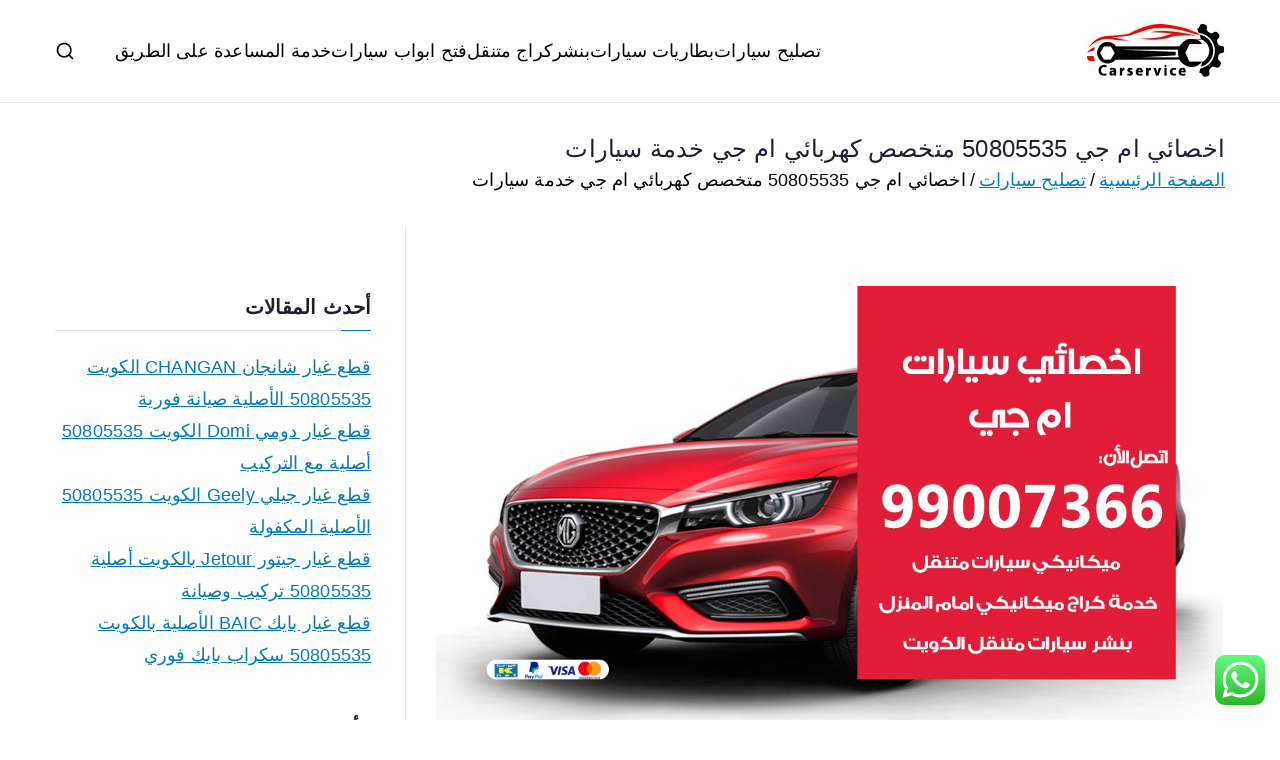

--- FILE ---
content_type: text/html; charset=UTF-8
request_url: https://binshr.services/%D8%A7%D8%AE%D8%B5%D8%A7%D8%A6%D9%8A-%D8%A7%D9%85-%D8%AC%D9%8A/
body_size: 34223
content:

<!doctype html>
		<html dir="rtl" lang="ar">
		
	<head>

				<meta charset="UTF-8">
		<meta name="viewport" content="width=device-width, initial-scale=1">
		<link rel="profile" href="https://gmpg.org/xfn/11">
		
		<meta name='robots' content='index, follow, max-image-preview:large, max-snippet:-1, max-video-preview:-1' />

	<!-- This site is optimized with the Yoast SEO plugin v26.7 - https://yoast.com/wordpress/plugins/seo/ -->
	<title>اخصائي ام جي 50805535 متخصص كهربائي ام جي خدمة سيارات - بنشر متنقل الكويت</title>
	<meta name="description" content="افضل كراج اخصائي ام جي ورشة اصلاح خدمة صيانة سيارات متخصص كهربائي اودي نوفر قطع غيار اصلية تواير اطارات بطارية دينمو سلف سفايف فحص كمبيوتر باقل سعر" />
	<link rel="canonical" href="https://binshr.services/اخصائي-ام-جي/" />
	<meta property="og:locale" content="ar_AR" />
	<meta property="og:type" content="article" />
	<meta property="og:title" content="اخصائي ام جي 50805535 متخصص كهربائي ام جي خدمة سيارات - بنشر متنقل الكويت" />
	<meta property="og:description" content="افضل كراج اخصائي ام جي ورشة اصلاح خدمة صيانة سيارات متخصص كهربائي اودي نوفر قطع غيار اصلية تواير اطارات بطارية دينمو سلف سفايف فحص كمبيوتر باقل سعر" />
	<meta property="og:url" content="https://binshr.services/اخصائي-ام-جي/" />
	<meta property="og:site_name" content="بنشر متنقل الكويت" />
	<meta property="article:publisher" content="https://business.facebook.com/fixautos.kw/" />
	<meta property="article:published_time" content="2020-05-17T01:35:24+00:00" />
	<meta property="article:modified_time" content="2020-05-17T02:52:29+00:00" />
	<meta property="og:image" content="https://binshr.services/wp-content/uploads/2020/05/IMG-20200516-WA0071.jpg" />
	<meta property="og:image:width" content="1200" />
	<meta property="og:image:height" content="675" />
	<meta property="og:image:type" content="image/jpeg" />
	<meta name="author" content="Rwan salem" />
	<meta name="twitter:card" content="summary_large_image" />
	<meta name="twitter:creator" content="@Carelectrician" />
	<meta name="twitter:site" content="@Carelectrician" />
	<meta name="twitter:label1" content="كُتب بواسطة" />
	<meta name="twitter:data1" content="Rwan salem" />
	<script type="application/ld+json" class="yoast-schema-graph">{"@context":"https://schema.org","@graph":[{"@type":"Article","@id":"https://binshr.services/%d8%a7%d8%ae%d8%b5%d8%a7%d8%a6%d9%8a-%d8%a7%d9%85-%d8%ac%d9%8a/#article","isPartOf":{"@id":"https://binshr.services/%d8%a7%d8%ae%d8%b5%d8%a7%d8%a6%d9%8a-%d8%a7%d9%85-%d8%ac%d9%8a/"},"author":{"name":"Rwan salem","@id":"/#/schema/person/af92df978e702914c1ed9044cc049d1d"},"headline":"اخصائي ام جي 50805535 متخصص كهربائي ام جي خدمة سيارات","datePublished":"2020-05-17T01:35:24+00:00","dateModified":"2020-05-17T02:52:29+00:00","mainEntityOfPage":{"@id":"https://binshr.services/%d8%a7%d8%ae%d8%b5%d8%a7%d8%a6%d9%8a-%d8%a7%d9%85-%d8%ac%d9%8a/"},"wordCount":19,"commentCount":0,"publisher":{"@id":"/#organization"},"image":{"@id":"https://binshr.services/%d8%a7%d8%ae%d8%b5%d8%a7%d8%a6%d9%8a-%d8%a7%d9%85-%d8%ac%d9%8a/#primaryimage"},"thumbnailUrl":"https://binshr.services/wp-content/uploads/2020/05/IMG-20200516-WA0071.jpg","keywords":["اخصائي ام جي","اخصائي كهربائي ام جي","اصلاح ام جي","افضل كراج ام جي","ام جي الكويت","بطارية ام جي","تصليح ام جي","تصليح سيارات","تواير ام جي","خدمة ام جي","خدمة سيارات","رقم كراج ام جي","سيرفس ام جي","صيانة ام جي","صيانة سيارات","فني ام جي","قطع ام جي","كراج اخصائي ام جي","كراج ام جي","كراج تصليح ام جي","كراج سيارات ام جي","كهربائي ام جي","متخصص ام جي","متخصص كهربائي ام جي","ميكانيكي ام جي","ورشة ام جي"],"articleSection":["تصليح سيارات"],"inLanguage":"ar","potentialAction":[{"@type":"CommentAction","name":"Comment","target":["https://binshr.services/%d8%a7%d8%ae%d8%b5%d8%a7%d8%a6%d9%8a-%d8%a7%d9%85-%d8%ac%d9%8a/#respond"]}]},{"@type":"WebPage","@id":"https://binshr.services/%d8%a7%d8%ae%d8%b5%d8%a7%d8%a6%d9%8a-%d8%a7%d9%85-%d8%ac%d9%8a/","url":"https://binshr.services/%d8%a7%d8%ae%d8%b5%d8%a7%d8%a6%d9%8a-%d8%a7%d9%85-%d8%ac%d9%8a/","name":"اخصائي ام جي 50805535 متخصص كهربائي ام جي خدمة سيارات - بنشر متنقل الكويت","isPartOf":{"@id":"/#website"},"primaryImageOfPage":{"@id":"https://binshr.services/%d8%a7%d8%ae%d8%b5%d8%a7%d8%a6%d9%8a-%d8%a7%d9%85-%d8%ac%d9%8a/#primaryimage"},"image":{"@id":"https://binshr.services/%d8%a7%d8%ae%d8%b5%d8%a7%d8%a6%d9%8a-%d8%a7%d9%85-%d8%ac%d9%8a/#primaryimage"},"thumbnailUrl":"https://binshr.services/wp-content/uploads/2020/05/IMG-20200516-WA0071.jpg","datePublished":"2020-05-17T01:35:24+00:00","dateModified":"2020-05-17T02:52:29+00:00","description":"افضل كراج اخصائي ام جي ورشة اصلاح خدمة صيانة سيارات متخصص كهربائي اودي نوفر قطع غيار اصلية تواير اطارات بطارية دينمو سلف سفايف فحص كمبيوتر باقل سعر","breadcrumb":{"@id":"https://binshr.services/%d8%a7%d8%ae%d8%b5%d8%a7%d8%a6%d9%8a-%d8%a7%d9%85-%d8%ac%d9%8a/#breadcrumb"},"inLanguage":"ar","potentialAction":[{"@type":"ReadAction","target":["https://binshr.services/%d8%a7%d8%ae%d8%b5%d8%a7%d8%a6%d9%8a-%d8%a7%d9%85-%d8%ac%d9%8a/"]}]},{"@type":"ImageObject","inLanguage":"ar","@id":"https://binshr.services/%d8%a7%d8%ae%d8%b5%d8%a7%d8%a6%d9%8a-%d8%a7%d9%85-%d8%ac%d9%8a/#primaryimage","url":"https://binshr.services/wp-content/uploads/2020/05/IMG-20200516-WA0071.jpg","contentUrl":"https://binshr.services/wp-content/uploads/2020/05/IMG-20200516-WA0071.jpg","width":1200,"height":675,"caption":"اخصائي ام جي"},{"@type":"BreadcrumbList","@id":"https://binshr.services/%d8%a7%d8%ae%d8%b5%d8%a7%d8%a6%d9%8a-%d8%a7%d9%85-%d8%ac%d9%8a/#breadcrumb","itemListElement":[{"@type":"ListItem","position":1,"name":"Home","item":"https://binshr.services/"},{"@type":"ListItem","position":2,"name":"خدمة سيارات متنقلة","item":"https://binshr.services/blog/"},{"@type":"ListItem","position":3,"name":"اخصائي ام جي 50805535 متخصص كهربائي ام جي خدمة سيارات"}]},{"@type":"WebSite","@id":"/#website","url":"/","name":"بنشر متنقل الكويت","description":"بنشر متنقل الكويت كهرباء وبنشر تبديل تواير تواير اطارات عجلات  تصليح وصيانة سيارات امام المنزل تبديل بطاريات بارخص الاسعار","publisher":{"@id":"/#organization"},"potentialAction":[{"@type":"SearchAction","target":{"@type":"EntryPoint","urlTemplate":"/?s={search_term_string}"},"query-input":{"@type":"PropertyValueSpecification","valueRequired":true,"valueName":"search_term_string"}}],"inLanguage":"ar"},{"@type":"Organization","@id":"/#organization","name":"بنشر متنقل الكويت","url":"/","logo":{"@type":"ImageObject","inLanguage":"ar","@id":"/#/schema/logo/image/","url":"https://binshr.services/wp-content/uploads/2020/03/لوقو-بنشر-تصليح-سيارت.jpeg","contentUrl":"https://binshr.services/wp-content/uploads/2020/03/لوقو-بنشر-تصليح-سيارت.jpeg","width":140,"height":62,"caption":"بنشر متنقل الكويت"},"image":{"@id":"/#/schema/logo/image/"},"sameAs":["https://business.facebook.com/fixautos.kw/","https://x.com/Carelectrician","https://www.instagram.com/carelectrician/","https://www.linkedin.com/in/بنشر-متنقل-الكويت-خدمة-سيارات-5413371a5/"]},{"@type":"Person","@id":"/#/schema/person/af92df978e702914c1ed9044cc049d1d","name":"Rwan salem","image":{"@type":"ImageObject","inLanguage":"ar","@id":"/#/schema/person/image/","url":"https://secure.gravatar.com/avatar/e296c6334c9d80177c1d925cb966c62a28fc20a193c8f5d4a85ba6c232c3838e?s=96&d=mm&r=g","contentUrl":"https://secure.gravatar.com/avatar/e296c6334c9d80177c1d925cb966c62a28fc20a193c8f5d4a85ba6c232c3838e?s=96&d=mm&r=g","caption":"Rwan salem"},"url":"https://binshr.services/author/rwan/"}]}</script>
	<!-- / Yoast SEO plugin. -->


<link rel='dns-prefetch' href='//fonts.googleapis.com' />
<link rel="alternate" type="application/rss+xml" title="بنشر متنقل الكويت  &laquo; الخلاصة" href="https://binshr.services/feed/" />
<link rel="alternate" type="application/rss+xml" title="بنشر متنقل الكويت  &laquo; خلاصة التعليقات" href="https://binshr.services/comments/feed/" />
<link rel="alternate" type="application/rss+xml" title="بنشر متنقل الكويت  &laquo; اخصائي ام جي 50805535 متخصص كهربائي ام جي خدمة سيارات خلاصة التعليقات" href="https://binshr.services/%d8%a7%d8%ae%d8%b5%d8%a7%d8%a6%d9%8a-%d8%a7%d9%85-%d8%ac%d9%8a/feed/" />
<link rel="alternate" title="oEmbed (JSON)" type="application/json+oembed" href="https://binshr.services/wp-json/oembed/1.0/embed?url=https%3A%2F%2Fbinshr.services%2F%25d8%25a7%25d8%25ae%25d8%25b5%25d8%25a7%25d8%25a6%25d9%258a-%25d8%25a7%25d9%2585-%25d8%25ac%25d9%258a%2F" />
<link rel="alternate" title="oEmbed (XML)" type="text/xml+oembed" href="https://binshr.services/wp-json/oembed/1.0/embed?url=https%3A%2F%2Fbinshr.services%2F%25d8%25a7%25d8%25ae%25d8%25b5%25d8%25a7%25d8%25a6%25d9%258a-%25d8%25a7%25d9%2585-%25d8%25ac%25d9%258a%2F&#038;format=xml" />
<style id='wp-img-auto-sizes-contain-inline-css' type='text/css'>
img:is([sizes=auto i],[sizes^="auto," i]){contain-intrinsic-size:3000px 1500px}
/*# sourceURL=wp-img-auto-sizes-contain-inline-css */
</style>
<link rel='stylesheet' id='ht_ctc_main_css-css' href='https://binshr.services/wp-content/plugins/click-to-chat-for-whatsapp/new/inc/assets/css/main.css?ver=4.35' type='text/css' media='all' />
<style id='wp-emoji-styles-inline-css' type='text/css'>

	img.wp-smiley, img.emoji {
		display: inline !important;
		border: none !important;
		box-shadow: none !important;
		height: 1em !important;
		width: 1em !important;
		margin: 0 0.07em !important;
		vertical-align: -0.1em !important;
		background: none !important;
		padding: 0 !important;
	}
/*# sourceURL=wp-emoji-styles-inline-css */
</style>
<link rel='stylesheet' id='wp-block-library-rtl-css' href='https://binshr.services/wp-includes/css/dist/block-library/style-rtl.min.css?ver=20c5b45a88e059f095bb2d334b9eb574' type='text/css' media='all' />
<style id='wp-block-library-theme-inline-css' type='text/css'>
.wp-block-audio :where(figcaption){color:#555;font-size:13px;text-align:center}.is-dark-theme .wp-block-audio :where(figcaption){color:#ffffffa6}.wp-block-audio{margin:0 0 1em}.wp-block-code{border:1px solid #ccc;border-radius:4px;font-family:Menlo,Consolas,monaco,monospace;padding:.8em 1em}.wp-block-embed :where(figcaption){color:#555;font-size:13px;text-align:center}.is-dark-theme .wp-block-embed :where(figcaption){color:#ffffffa6}.wp-block-embed{margin:0 0 1em}.blocks-gallery-caption{color:#555;font-size:13px;text-align:center}.is-dark-theme .blocks-gallery-caption{color:#ffffffa6}:root :where(.wp-block-image figcaption){color:#555;font-size:13px;text-align:center}.is-dark-theme :root :where(.wp-block-image figcaption){color:#ffffffa6}.wp-block-image{margin:0 0 1em}.wp-block-pullquote{border-bottom:4px solid;border-top:4px solid;color:currentColor;margin-bottom:1.75em}.wp-block-pullquote :where(cite),.wp-block-pullquote :where(footer),.wp-block-pullquote__citation{color:currentColor;font-size:.8125em;font-style:normal;text-transform:uppercase}.wp-block-quote{border-left:.25em solid;margin:0 0 1.75em;padding-left:1em}.wp-block-quote cite,.wp-block-quote footer{color:currentColor;font-size:.8125em;font-style:normal;position:relative}.wp-block-quote:where(.has-text-align-right){border-left:none;border-right:.25em solid;padding-left:0;padding-right:1em}.wp-block-quote:where(.has-text-align-center){border:none;padding-left:0}.wp-block-quote.is-large,.wp-block-quote.is-style-large,.wp-block-quote:where(.is-style-plain){border:none}.wp-block-search .wp-block-search__label{font-weight:700}.wp-block-search__button{border:1px solid #ccc;padding:.375em .625em}:where(.wp-block-group.has-background){padding:1.25em 2.375em}.wp-block-separator.has-css-opacity{opacity:.4}.wp-block-separator{border:none;border-bottom:2px solid;margin-left:auto;margin-right:auto}.wp-block-separator.has-alpha-channel-opacity{opacity:1}.wp-block-separator:not(.is-style-wide):not(.is-style-dots){width:100px}.wp-block-separator.has-background:not(.is-style-dots){border-bottom:none;height:1px}.wp-block-separator.has-background:not(.is-style-wide):not(.is-style-dots){height:2px}.wp-block-table{margin:0 0 1em}.wp-block-table td,.wp-block-table th{word-break:normal}.wp-block-table :where(figcaption){color:#555;font-size:13px;text-align:center}.is-dark-theme .wp-block-table :where(figcaption){color:#ffffffa6}.wp-block-video :where(figcaption){color:#555;font-size:13px;text-align:center}.is-dark-theme .wp-block-video :where(figcaption){color:#ffffffa6}.wp-block-video{margin:0 0 1em}:root :where(.wp-block-template-part.has-background){margin-bottom:0;margin-top:0;padding:1.25em 2.375em}
/*# sourceURL=/wp-includes/css/dist/block-library/theme.min.css */
</style>
<style id='global-styles-inline-css' type='text/css'>
:root{--wp--preset--aspect-ratio--square: 1;--wp--preset--aspect-ratio--4-3: 4/3;--wp--preset--aspect-ratio--3-4: 3/4;--wp--preset--aspect-ratio--3-2: 3/2;--wp--preset--aspect-ratio--2-3: 2/3;--wp--preset--aspect-ratio--16-9: 16/9;--wp--preset--aspect-ratio--9-16: 9/16;--wp--preset--color--black: #000000;--wp--preset--color--cyan-bluish-gray: #abb8c3;--wp--preset--color--white: #ffffff;--wp--preset--color--pale-pink: #f78da7;--wp--preset--color--vivid-red: #cf2e2e;--wp--preset--color--luminous-vivid-orange: #ff6900;--wp--preset--color--luminous-vivid-amber: #fcb900;--wp--preset--color--light-green-cyan: #7bdcb5;--wp--preset--color--vivid-green-cyan: #00d084;--wp--preset--color--pale-cyan-blue: #8ed1fc;--wp--preset--color--vivid-cyan-blue: #0693e3;--wp--preset--color--vivid-purple: #9b51e0;--wp--preset--color--zakra-color-1: #027ABB;--wp--preset--color--zakra-color-2: #015EA0;--wp--preset--color--zakra-color-3: #FFFFFF;--wp--preset--color--zakra-color-4: #F6FEFC;--wp--preset--color--zakra-color-5: #181818;--wp--preset--color--zakra-color-6: #1F1F32;--wp--preset--color--zakra-color-7: #3F3F46;--wp--preset--color--zakra-color-8: #FFFFFF;--wp--preset--color--zakra-color-9: #E4E4E7;--wp--preset--gradient--vivid-cyan-blue-to-vivid-purple: linear-gradient(135deg,rgb(6,147,227) 0%,rgb(155,81,224) 100%);--wp--preset--gradient--light-green-cyan-to-vivid-green-cyan: linear-gradient(135deg,rgb(122,220,180) 0%,rgb(0,208,130) 100%);--wp--preset--gradient--luminous-vivid-amber-to-luminous-vivid-orange: linear-gradient(135deg,rgb(252,185,0) 0%,rgb(255,105,0) 100%);--wp--preset--gradient--luminous-vivid-orange-to-vivid-red: linear-gradient(135deg,rgb(255,105,0) 0%,rgb(207,46,46) 100%);--wp--preset--gradient--very-light-gray-to-cyan-bluish-gray: linear-gradient(135deg,rgb(238,238,238) 0%,rgb(169,184,195) 100%);--wp--preset--gradient--cool-to-warm-spectrum: linear-gradient(135deg,rgb(74,234,220) 0%,rgb(151,120,209) 20%,rgb(207,42,186) 40%,rgb(238,44,130) 60%,rgb(251,105,98) 80%,rgb(254,248,76) 100%);--wp--preset--gradient--blush-light-purple: linear-gradient(135deg,rgb(255,206,236) 0%,rgb(152,150,240) 100%);--wp--preset--gradient--blush-bordeaux: linear-gradient(135deg,rgb(254,205,165) 0%,rgb(254,45,45) 50%,rgb(107,0,62) 100%);--wp--preset--gradient--luminous-dusk: linear-gradient(135deg,rgb(255,203,112) 0%,rgb(199,81,192) 50%,rgb(65,88,208) 100%);--wp--preset--gradient--pale-ocean: linear-gradient(135deg,rgb(255,245,203) 0%,rgb(182,227,212) 50%,rgb(51,167,181) 100%);--wp--preset--gradient--electric-grass: linear-gradient(135deg,rgb(202,248,128) 0%,rgb(113,206,126) 100%);--wp--preset--gradient--midnight: linear-gradient(135deg,rgb(2,3,129) 0%,rgb(40,116,252) 100%);--wp--preset--font-size--small: 13px;--wp--preset--font-size--medium: 20px;--wp--preset--font-size--large: 36px;--wp--preset--font-size--x-large: 42px;--wp--preset--spacing--20: 0.44rem;--wp--preset--spacing--30: 0.67rem;--wp--preset--spacing--40: 1rem;--wp--preset--spacing--50: 1.5rem;--wp--preset--spacing--60: 2.25rem;--wp--preset--spacing--70: 3.38rem;--wp--preset--spacing--80: 5.06rem;--wp--preset--shadow--natural: 6px 6px 9px rgba(0, 0, 0, 0.2);--wp--preset--shadow--deep: 12px 12px 50px rgba(0, 0, 0, 0.4);--wp--preset--shadow--sharp: 6px 6px 0px rgba(0, 0, 0, 0.2);--wp--preset--shadow--outlined: 6px 6px 0px -3px rgb(255, 255, 255), 6px 6px rgb(0, 0, 0);--wp--preset--shadow--crisp: 6px 6px 0px rgb(0, 0, 0);}:root { --wp--style--global--content-size: 760px;--wp--style--global--wide-size: 1160px; }:where(body) { margin: 0; }.wp-site-blocks > .alignleft { float: left; margin-right: 2em; }.wp-site-blocks > .alignright { float: right; margin-left: 2em; }.wp-site-blocks > .aligncenter { justify-content: center; margin-left: auto; margin-right: auto; }:where(.wp-site-blocks) > * { margin-block-start: 24px; margin-block-end: 0; }:where(.wp-site-blocks) > :first-child { margin-block-start: 0; }:where(.wp-site-blocks) > :last-child { margin-block-end: 0; }:root { --wp--style--block-gap: 24px; }:root :where(.is-layout-flow) > :first-child{margin-block-start: 0;}:root :where(.is-layout-flow) > :last-child{margin-block-end: 0;}:root :where(.is-layout-flow) > *{margin-block-start: 24px;margin-block-end: 0;}:root :where(.is-layout-constrained) > :first-child{margin-block-start: 0;}:root :where(.is-layout-constrained) > :last-child{margin-block-end: 0;}:root :where(.is-layout-constrained) > *{margin-block-start: 24px;margin-block-end: 0;}:root :where(.is-layout-flex){gap: 24px;}:root :where(.is-layout-grid){gap: 24px;}.is-layout-flow > .alignleft{float: left;margin-inline-start: 0;margin-inline-end: 2em;}.is-layout-flow > .alignright{float: right;margin-inline-start: 2em;margin-inline-end: 0;}.is-layout-flow > .aligncenter{margin-left: auto !important;margin-right: auto !important;}.is-layout-constrained > .alignleft{float: left;margin-inline-start: 0;margin-inline-end: 2em;}.is-layout-constrained > .alignright{float: right;margin-inline-start: 2em;margin-inline-end: 0;}.is-layout-constrained > .aligncenter{margin-left: auto !important;margin-right: auto !important;}.is-layout-constrained > :where(:not(.alignleft):not(.alignright):not(.alignfull)){max-width: var(--wp--style--global--content-size);margin-left: auto !important;margin-right: auto !important;}.is-layout-constrained > .alignwide{max-width: var(--wp--style--global--wide-size);}body .is-layout-flex{display: flex;}.is-layout-flex{flex-wrap: wrap;align-items: center;}.is-layout-flex > :is(*, div){margin: 0;}body .is-layout-grid{display: grid;}.is-layout-grid > :is(*, div){margin: 0;}body{padding-top: 0px;padding-right: 0px;padding-bottom: 0px;padding-left: 0px;}a:where(:not(.wp-element-button)){text-decoration: underline;}:root :where(.wp-element-button, .wp-block-button__link){background-color: #32373c;border-width: 0;color: #fff;font-family: inherit;font-size: inherit;font-style: inherit;font-weight: inherit;letter-spacing: inherit;line-height: inherit;padding-top: calc(0.667em + 2px);padding-right: calc(1.333em + 2px);padding-bottom: calc(0.667em + 2px);padding-left: calc(1.333em + 2px);text-decoration: none;text-transform: inherit;}.has-black-color{color: var(--wp--preset--color--black) !important;}.has-cyan-bluish-gray-color{color: var(--wp--preset--color--cyan-bluish-gray) !important;}.has-white-color{color: var(--wp--preset--color--white) !important;}.has-pale-pink-color{color: var(--wp--preset--color--pale-pink) !important;}.has-vivid-red-color{color: var(--wp--preset--color--vivid-red) !important;}.has-luminous-vivid-orange-color{color: var(--wp--preset--color--luminous-vivid-orange) !important;}.has-luminous-vivid-amber-color{color: var(--wp--preset--color--luminous-vivid-amber) !important;}.has-light-green-cyan-color{color: var(--wp--preset--color--light-green-cyan) !important;}.has-vivid-green-cyan-color{color: var(--wp--preset--color--vivid-green-cyan) !important;}.has-pale-cyan-blue-color{color: var(--wp--preset--color--pale-cyan-blue) !important;}.has-vivid-cyan-blue-color{color: var(--wp--preset--color--vivid-cyan-blue) !important;}.has-vivid-purple-color{color: var(--wp--preset--color--vivid-purple) !important;}.has-zakra-color-1-color{color: var(--wp--preset--color--zakra-color-1) !important;}.has-zakra-color-2-color{color: var(--wp--preset--color--zakra-color-2) !important;}.has-zakra-color-3-color{color: var(--wp--preset--color--zakra-color-3) !important;}.has-zakra-color-4-color{color: var(--wp--preset--color--zakra-color-4) !important;}.has-zakra-color-5-color{color: var(--wp--preset--color--zakra-color-5) !important;}.has-zakra-color-6-color{color: var(--wp--preset--color--zakra-color-6) !important;}.has-zakra-color-7-color{color: var(--wp--preset--color--zakra-color-7) !important;}.has-zakra-color-8-color{color: var(--wp--preset--color--zakra-color-8) !important;}.has-zakra-color-9-color{color: var(--wp--preset--color--zakra-color-9) !important;}.has-black-background-color{background-color: var(--wp--preset--color--black) !important;}.has-cyan-bluish-gray-background-color{background-color: var(--wp--preset--color--cyan-bluish-gray) !important;}.has-white-background-color{background-color: var(--wp--preset--color--white) !important;}.has-pale-pink-background-color{background-color: var(--wp--preset--color--pale-pink) !important;}.has-vivid-red-background-color{background-color: var(--wp--preset--color--vivid-red) !important;}.has-luminous-vivid-orange-background-color{background-color: var(--wp--preset--color--luminous-vivid-orange) !important;}.has-luminous-vivid-amber-background-color{background-color: var(--wp--preset--color--luminous-vivid-amber) !important;}.has-light-green-cyan-background-color{background-color: var(--wp--preset--color--light-green-cyan) !important;}.has-vivid-green-cyan-background-color{background-color: var(--wp--preset--color--vivid-green-cyan) !important;}.has-pale-cyan-blue-background-color{background-color: var(--wp--preset--color--pale-cyan-blue) !important;}.has-vivid-cyan-blue-background-color{background-color: var(--wp--preset--color--vivid-cyan-blue) !important;}.has-vivid-purple-background-color{background-color: var(--wp--preset--color--vivid-purple) !important;}.has-zakra-color-1-background-color{background-color: var(--wp--preset--color--zakra-color-1) !important;}.has-zakra-color-2-background-color{background-color: var(--wp--preset--color--zakra-color-2) !important;}.has-zakra-color-3-background-color{background-color: var(--wp--preset--color--zakra-color-3) !important;}.has-zakra-color-4-background-color{background-color: var(--wp--preset--color--zakra-color-4) !important;}.has-zakra-color-5-background-color{background-color: var(--wp--preset--color--zakra-color-5) !important;}.has-zakra-color-6-background-color{background-color: var(--wp--preset--color--zakra-color-6) !important;}.has-zakra-color-7-background-color{background-color: var(--wp--preset--color--zakra-color-7) !important;}.has-zakra-color-8-background-color{background-color: var(--wp--preset--color--zakra-color-8) !important;}.has-zakra-color-9-background-color{background-color: var(--wp--preset--color--zakra-color-9) !important;}.has-black-border-color{border-color: var(--wp--preset--color--black) !important;}.has-cyan-bluish-gray-border-color{border-color: var(--wp--preset--color--cyan-bluish-gray) !important;}.has-white-border-color{border-color: var(--wp--preset--color--white) !important;}.has-pale-pink-border-color{border-color: var(--wp--preset--color--pale-pink) !important;}.has-vivid-red-border-color{border-color: var(--wp--preset--color--vivid-red) !important;}.has-luminous-vivid-orange-border-color{border-color: var(--wp--preset--color--luminous-vivid-orange) !important;}.has-luminous-vivid-amber-border-color{border-color: var(--wp--preset--color--luminous-vivid-amber) !important;}.has-light-green-cyan-border-color{border-color: var(--wp--preset--color--light-green-cyan) !important;}.has-vivid-green-cyan-border-color{border-color: var(--wp--preset--color--vivid-green-cyan) !important;}.has-pale-cyan-blue-border-color{border-color: var(--wp--preset--color--pale-cyan-blue) !important;}.has-vivid-cyan-blue-border-color{border-color: var(--wp--preset--color--vivid-cyan-blue) !important;}.has-vivid-purple-border-color{border-color: var(--wp--preset--color--vivid-purple) !important;}.has-zakra-color-1-border-color{border-color: var(--wp--preset--color--zakra-color-1) !important;}.has-zakra-color-2-border-color{border-color: var(--wp--preset--color--zakra-color-2) !important;}.has-zakra-color-3-border-color{border-color: var(--wp--preset--color--zakra-color-3) !important;}.has-zakra-color-4-border-color{border-color: var(--wp--preset--color--zakra-color-4) !important;}.has-zakra-color-5-border-color{border-color: var(--wp--preset--color--zakra-color-5) !important;}.has-zakra-color-6-border-color{border-color: var(--wp--preset--color--zakra-color-6) !important;}.has-zakra-color-7-border-color{border-color: var(--wp--preset--color--zakra-color-7) !important;}.has-zakra-color-8-border-color{border-color: var(--wp--preset--color--zakra-color-8) !important;}.has-zakra-color-9-border-color{border-color: var(--wp--preset--color--zakra-color-9) !important;}.has-vivid-cyan-blue-to-vivid-purple-gradient-background{background: var(--wp--preset--gradient--vivid-cyan-blue-to-vivid-purple) !important;}.has-light-green-cyan-to-vivid-green-cyan-gradient-background{background: var(--wp--preset--gradient--light-green-cyan-to-vivid-green-cyan) !important;}.has-luminous-vivid-amber-to-luminous-vivid-orange-gradient-background{background: var(--wp--preset--gradient--luminous-vivid-amber-to-luminous-vivid-orange) !important;}.has-luminous-vivid-orange-to-vivid-red-gradient-background{background: var(--wp--preset--gradient--luminous-vivid-orange-to-vivid-red) !important;}.has-very-light-gray-to-cyan-bluish-gray-gradient-background{background: var(--wp--preset--gradient--very-light-gray-to-cyan-bluish-gray) !important;}.has-cool-to-warm-spectrum-gradient-background{background: var(--wp--preset--gradient--cool-to-warm-spectrum) !important;}.has-blush-light-purple-gradient-background{background: var(--wp--preset--gradient--blush-light-purple) !important;}.has-blush-bordeaux-gradient-background{background: var(--wp--preset--gradient--blush-bordeaux) !important;}.has-luminous-dusk-gradient-background{background: var(--wp--preset--gradient--luminous-dusk) !important;}.has-pale-ocean-gradient-background{background: var(--wp--preset--gradient--pale-ocean) !important;}.has-electric-grass-gradient-background{background: var(--wp--preset--gradient--electric-grass) !important;}.has-midnight-gradient-background{background: var(--wp--preset--gradient--midnight) !important;}.has-small-font-size{font-size: var(--wp--preset--font-size--small) !important;}.has-medium-font-size{font-size: var(--wp--preset--font-size--medium) !important;}.has-large-font-size{font-size: var(--wp--preset--font-size--large) !important;}.has-x-large-font-size{font-size: var(--wp--preset--font-size--x-large) !important;}
:root :where(.wp-block-pullquote){font-size: 1.5em;line-height: 1.6;}
/*# sourceURL=global-styles-inline-css */
</style>
<link rel='stylesheet' id='dashicons-css' href='https://binshr.services/wp-includes/css/dashicons.min.css?ver=20c5b45a88e059f095bb2d334b9eb574' type='text/css' media='all' />
<link rel='stylesheet' id='everest-forms-general-rtl-css' href='https://binshr.services/wp-content/plugins/everest-forms/assets/css/everest-forms-rtl.css?ver=3.4.1' type='text/css' media='all' />
<link rel='stylesheet' id='jquery-intl-tel-input-css' href='https://binshr.services/wp-content/plugins/everest-forms/assets/css/intlTelInput.css?ver=3.4.1' type='text/css' media='all' />
<link rel='stylesheet' id='font-awesome-all-css' href='https://binshr.services/wp-content/themes/zakra/inc/customizer/customind/assets/fontawesome/v6/css/all.min.css?ver=6.2.4' type='text/css' media='all' />
<link crossorigin="anonymous" rel='stylesheet' id='zakra_google_fonts-css' href='https://fonts.googleapis.com/css?family=-apple-system%2C+blinkmacsystemfont%2C+segoe+ui%2C+roboto%2C+oxygen-sans%2C+ubuntu%2C+cantarell%2C+helvetica+neue%2C+helvetica%2C+arial%2C+sans-serif%3A400&#038;ver=4.2.0' type='text/css' media='all' />
<link rel='stylesheet' id='zakra-style-rtl-css' href='https://binshr.services/wp-content/themes/zakra/style-rtl.css?ver=4.2.0' type='text/css' media='all' />
<style id='zakra-style-inline-css' type='text/css'>
.zak-header-builder .zak-header-top-row{background-color:#18181B;}.zak-header-builder .zak-main-nav{border-bottom-color:#e9ecef;}.zak-header-builder .zak-secondary-nav{border-bottom-color:#e9ecef;}.zak-header-builder .zak-tertiary-menu{border-bottom-color:#e9ecef;}.zak-header-builder .zak-header-buttons .zak-header-button .zak-button{background-color:#027abb;}.zak-footer-builder .zak-footer-bottom-row{background-color:#18181B;}.zak-footer-builder .zak-footer-bottom-row{border-color:#3F3F46;}.zak-footer-builder .zak-footer-bottom-row{color:#fafafa;}.zak-header-builder, .zak-header-sticky-wrapper .sticky-header{border-color:#E4E4E7;}.zak-footer-builder .zak-footer-main-row ul li{border-bottom-color:#e9ecef;}:root{--top-grid-columns: 4;
			--main-grid-columns: 4;
			--bottom-grid-columns: 1;
			} .zak-footer-builder .zak-bottom-row{justify-items: center;} .zak-footer-builder .zak-footer-main-row .widget-title, .zak-footer-builder .zak-footer-main-row h1, .zak-footer-builder .zak-footer-main-row h2, .zak-footer-builder .zak-footer-main-row h3, .zak-footer-builder .zak-footer-main-row h4, .zak-footer-builder .zak-footer-main-row h5, .zak-footer-builder .zak-footer-main-row h6{color:#0c0c0c;}.zak-footer-builder .zak-footer-bottom-row .zak-footer-col{flex-direction: column;}.zak-footer-builder .zak-footer-main-row .zak-footer-col{flex-direction: column;}.zak-footer-builder .zak-footer-top-row .zak-footer-col{flex-direction: column;}.zak-footer-builder .zak-copyright{text-align: center;}.zak-footer-builder .zak-footer-nav{display: flex; justify-content: center;}.zak-footer-builder .zak-footer-nav-2{display: flex; justify-content: center;}.zak-footer-builder .zak-html-1{text-align: center;}.zak-footer-builder .zak-html-2{text-align: center;}.zak-footer-builder .footer-social-icons{text-align: ;}.zak-footer-builder .widget-footer-sidebar-1{text-align: ;}.zak-footer-builder .widget-footer-sidebar-2{text-align: ;}.zak-footer-builder .widget-footer-sidebar-3{text-align: ;}.zak-footer-builder .widget-footer-sidebar-4{text-align: ;}.zak-footer-builder .widget-footer-bar-col-1-sidebar{text-align: ;}.zak-footer-builder .widget-footer-bar-col-2-sidebar{text-align: ;} :root{--zakra-color-1: #027ABB;--zakra-color-2: #015EA0;--zakra-color-3: #FFFFFF;--zakra-color-4: #F6FEFC;--zakra-color-5: #181818;--zakra-color-6: #1F1F32;--zakra-color-7: #3F3F46;--zakra-color-8: #FFFFFF;--zakra-color-9: #E4E4E7;}@media screen and (min-width: 768px) {.zak-primary{width:70%;}}a:hover, a:focus,
				.zak-primary-nav ul li:hover > a,
				.zak-primary-nav ul .current_page_item > a,
				.zak-entry-summary a,
				.zak-entry-meta a, .zak-post-content .zak-entry-footer a:hover,
				.pagebuilder-content a, .zak-style-2 .zak-entry-meta span,
				.zak-style-2 .zak-entry-meta a,
				.entry-title:hover a,
				.zak-breadcrumbs .trail-items a,
				.breadcrumbs .trail-items a,
				.entry-content a,
				.edit-link a,
				.zak-footer-bar a:hover,
				.widget li a,
				#comments .comment-content a,
				#comments .reply,
				button:hover,
				.zak-button:hover,
				.zak-entry-footer .edit-link a,
				.zak-header-action .yith-wcwl-items-count .yith-wcwl-icon span,
				.pagebuilder-content a, .zak-entry-footer a,
				.zak-header-buttons .zak-header-button--2 .zak-button,
				.zak-header-buttons .zak-header-button .zak-button:hover,
				.woocommerce-cart .coupon button.button{color:#027abb;}.zak-post-content .entry-button:hover .zak-icon,
				.zak-error-404 .zak-button:hover svg,
				.zak-style-2 .zak-entry-meta span .zak-icon,
				.entry-button .zak-icon{fill:#027abb;}blockquote, .wp-block-quote,
				button, input[type="button"],
				input[type="reset"],
				input[type="submit"],
				.wp-block-button .wp-block-button__link,
				blockquote.has-text-align-right, .wp-block-quote.has-text-align-right,
				button:hover,
				.wp-block-button .wp-block-button__link:hover,
				.zak-button:hover,
				.zak-header-buttons .zak-header-button .zak-button,
				.zak-header-buttons .zak-header-button.zak-header-button--2 .zak-button,
				.zak-header-buttons .zak-header-button .zak-button:hover,
				.woocommerce-cart .coupon button.button,
				.woocommerce-cart .actions > button.button{border-color:#027abb;}.zak-primary-nav.zak-layout-1-style-2 > ul > li.current_page_item > a::before,
				.zak-primary-nav.zak-layout-1-style-2 > ul a:hover::before,
				.zak-primary-nav.zak-layout-1-style-2 > ul > li.current-menu-item > a::before,
				.zak-primary-nav.zak-layout-1-style-3 > ul > li.current_page_item > a::before,
				.zak-primary-nav.zak-layout-1-style-3 > ul > li.current-menu-item > a::before,
				.zak-primary-nav.zak-layout-1-style-4 > ul > li.current_page_item > a::before,
				.zak-primary-nav.zak-layout-1-style-4 > ul > li.current-menu-item > a::before,
				.zak-scroll-to-top:hover, button, input[type="button"], input[type="reset"],
				input[type="submit"], .zak-header-buttons .zak-header-button--1 .zak-button,
				.wp-block-button .wp-block-button__link,
				.zak-menu-item-cart .cart-page-link .count,
				.widget .wp-block-heading::before,
				#comments .comments-title::before,
				#comments .comment-reply-title::before,
				.widget .widget-title::before,
				.zak-footer-builder .zak-footer-main-row .widget .wp-block-heading::before,
				.zak-footer-builder .zak-footer-top-row .widget .wp-block-heading::before,
				.zak-footer-builder .zak-footer-bottom-row .widget .wp-block-heading::before,
				.zak-footer-builder .zak-footer-main-row .widget .widget-title::before,
				.zak-footer-builder .zak-footer-top-row .widget .widget-title::before,
				.zak-footer-builder .zak-footer-bottom-row .widget .widget-title::before,
				.woocommerce-cart .actions .coupon button.button:hover,
				.woocommerce-cart .actions > button.button,
				.woocommerce-cart .actions > button.button:hover{background-color:#027abb;}button, input[type="button"],
				input[type="reset"],
				input[type="submit"],
				.wp-block-button .wp-block-button__link,
				.zak-button{border-color:#027abb;background-color:#027abb;}body, .woocommerce-ordering select{color:#000000;}.zak-header, .zak-post, .zak-secondary, .zak-footer-bar, .zak-primary-nav .sub-menu, .zak-primary-nav .sub-menu li, .posts-navigation, #comments, .post-navigation, blockquote, .wp-block-quote, .zak-posts .zak-post, .zak-content-area--boxed .widget{border-color:#E4E4E7;}hr .zak-container--separate, {background-color:#E4E4E7;}.entry-content a{color:#027abb;}.zak-entry-footer a:hover,
				.entry-button:hover,
				.zak-entry-footer a:hover,
				.entry-content a:hover,
				.pagebuilder-content a:hover, .pagebuilder-content a:hover{color:#1e7ba6;}.entry-button:hover .zak-icon{fill:#1e7ba6;}body{font-family:default;font-weight:400;font-size:18px;line-height:1.8;}h1, h2, h3, h4, h5, h6{font-family:-apple-system, blinkmacsystemfont, segoe ui, roboto, oxygen-sans, ubuntu, cantarell, helvetica neue, helvetica, arial, sans-serif;font-weight:400;line-height:1.3;}button, input[type="button"], input[type="reset"], input[type="submit"], #infinite-handle span, .wp-block-button .wp-block-button__link{background-color:#027abb;}.site-title{color:#blank;}.zak-header .zak-top-bar{background-color:#e9ecef;background-size:contain;}.zak-header .zak-main-header{background-color:#fffffe;background-size:contain;}.zak-header-buttons .zak-header-button.zak-header-button--1 .zak-button{background-color:#027abb;}.zak-header .main-navigation{border-bottom-color:#e9ecef;}.zak-page-header, .zak-container--separate .zak-page-header{background-color:#ffffff;background-position:center center;background-size:contain;}.zak-page-header .breadcrumb-trail ul li a:hover {color:#027abb;}.zak-footer-cols{background-color:#fcfcfc;}.zak-footer .zak-footer-cols .widget-title, .zak-footer-cols h1, .zak-footer-cols h2, .zak-footer-cols h3, .zak-footer-cols h4, .zak-footer-cols h5, .zak-footer-cols h6{color:#0c0c0c;}.zak-footer .zak-footer-cols, .zak-footer .zak-footer-cols p{color:#0c0c0b;}.zak-footer .zak-footer-cols a, .zak-footer-col .widget ul a{color:#0c0c0c;}.zak-footer-cols{border-top-color:#0c0b0b;}.zak-footer-cols ul li{border-bottom-color:#e9ecef;}.zak-footer-bar{background-color:#f7f7f7;}.zak-footer-bar{color:#0c0c0c;}.zak-footer-bar a{color:#265cef;}.zak-footer-bar{border-top-color:#3f3f46;}.zak-scroll-to-top:hover{background-color:#1e7ba6;}:root {--e-global-color-zakracolor1: #027ABB;--e-global-color-zakracolor2: #015EA0;--e-global-color-zakracolor3: #FFFFFF;--e-global-color-zakracolor4: #F6FEFC;--e-global-color-zakracolor5: #181818;--e-global-color-zakracolor6: #1F1F32;--e-global-color-zakracolor7: #3F3F46;--e-global-color-zakracolor8: #FFFFFF;--e-global-color-zakracolor9: #E4E4E7;}
/*# sourceURL=zakra-style-inline-css */
</style>
<link rel='stylesheet' id='call-now-button-modern-style-css' href='https://binshr.services/wp-content/plugins/call-now-button/resources/style/modern.css?ver=1.5.5' type='text/css' media='all' />
<script type="text/javascript" src="https://binshr.services/wp-includes/js/jquery/jquery.min.js?ver=3.7.1" id="jquery-core-js"></script>
<script type="text/javascript" src="https://binshr.services/wp-includes/js/jquery/jquery-migrate.min.js?ver=3.4.1" id="jquery-migrate-js"></script>
<link rel="https://api.w.org/" href="https://binshr.services/wp-json/" /><link rel="alternate" title="JSON" type="application/json" href="https://binshr.services/wp-json/wp/v2/posts/5964" /><link rel="EditURI" type="application/rsd+xml" title="RSD" href="https://binshr.services/xmlrpc.php?rsd" />
<meta name="generator" content="Elementor 3.34.1; features: additional_custom_breakpoints; settings: css_print_method-external, google_font-enabled, font_display-auto">
<style type="text/css">.recentcomments a{display:inline !important;padding:0 !important;margin:0 !important;}</style>			<style>
				.e-con.e-parent:nth-of-type(n+4):not(.e-lazyloaded):not(.e-no-lazyload),
				.e-con.e-parent:nth-of-type(n+4):not(.e-lazyloaded):not(.e-no-lazyload) * {
					background-image: none !important;
				}
				@media screen and (max-height: 1024px) {
					.e-con.e-parent:nth-of-type(n+3):not(.e-lazyloaded):not(.e-no-lazyload),
					.e-con.e-parent:nth-of-type(n+3):not(.e-lazyloaded):not(.e-no-lazyload) * {
						background-image: none !important;
					}
				}
				@media screen and (max-height: 640px) {
					.e-con.e-parent:nth-of-type(n+2):not(.e-lazyloaded):not(.e-no-lazyload),
					.e-con.e-parent:nth-of-type(n+2):not(.e-lazyloaded):not(.e-no-lazyload) * {
						background-image: none !important;
					}
				}
			</style>
			
		<style type="text/css">
			            .site-title {
                position: absolute;
                clip: rect(1px, 1px, 1px, 1px);
            }

			
			            .site-description {
                position: absolute;
                clip: rect(1px, 1px, 1px, 1px);
            }

					</style>

		<link rel="amphtml" href="https://binshr.services/%D8%A7%D8%AE%D8%B5%D8%A7%D8%A6%D9%8A-%D8%A7%D9%85-%D8%AC%D9%8A/amp/"><link rel="icon" href="https://binshr.services/wp-content/uploads/2020/03/cropped-بنشر-السيارات-المتنقل-32x32.jpg" sizes="32x32" />
<link rel="icon" href="https://binshr.services/wp-content/uploads/2020/03/cropped-بنشر-السيارات-المتنقل-192x192.jpg" sizes="192x192" />
<link rel="apple-touch-icon" href="https://binshr.services/wp-content/uploads/2020/03/cropped-بنشر-السيارات-المتنقل-180x180.jpg" />
<meta name="msapplication-TileImage" content="https://binshr.services/wp-content/uploads/2020/03/cropped-بنشر-السيارات-المتنقل-270x270.jpg" />
		<style type="text/css" id="wp-custom-css">
			.everest-forms .evf-minimal-portfolio .evf-field-container .evf-frontend-row input,
.everest-forms .evf-field-container .evf-frontend-row textarea {
    padding: 16px 24px;
    border-color: #CCC;
    border-radius: 0;
    background-color: #FFF;
}

.everest-forms .evf-field-container .evf-frontend-row textarea {
    height: 150px;
}

.everest-forms .evf-minimal-portfolio button[type=submit] {
    padding: 17px 40px;
    color: #fff;
    background-color: #20c997;
    border: none;
    border-radius: 0;
    transition: 0.5s all;
    font-weight: 800;    
}

.everest-forms .evf-minimal-portfolio button[type=submit]:hover {
    background-color: #1cb487;
}

.everest-forms .evf-minimal-portfolio .evf-submit-container {
    display: flex;
    justify-content: flex-end;
}

.everest-forms .evf-minimal-portfolio .evf-field-container .evf-frontend-row input:focus {
	border-color: #20c997;
}

.widget .gallery-columns-3 .gallery-item {
    margin: 1%;
    max-width: 31.33%;
}		</style>
		
	</head>

<body data-rsssl=1 class="rtl wp-singular post-template-default single single-post postid-5964 single-format-standard wp-custom-logo wp-theme-zakra everest-forms-no-js zak-site-layout--contained zak-site-layout--right zak-container--wide zak-content-area--bordered has-page-header has-breadcrumbs elementor-default elementor-kit-69">


		<div id="page" class="zak-site">
				<a class="skip-link screen-reader-text" href="#zak-content">تخطى إلى المحتوى</a>
		
		<header id="zak-masthead" class="zak-header zak-layout-1 zak-layout-1-style-1">
		
			
					<div class="zak-main-header">
			<div class="zak-container">
				<div class="zak-row">
		
	<div class="zak-header-col zak-header-col--1">

		
<div class="site-branding">
	<a href="https://binshr.services/" class="custom-logo-link" rel="home"><img width="140" height="62" src="https://binshr.services/wp-content/uploads/2020/03/لوقو-بنشر-تصليح-سيارت.jpeg" class="custom-logo" alt="بنشر متنقل الكويت " decoding="async" srcset="https://binshr.services/wp-content/uploads/2020/03/لوقو-بنشر-تصليح-سيارت.jpeg 1x, https://binshr.services/wp-content/uploads/2020/03/لوقو-بنشر-تصليح-سيارت.jpeg 2x" /></a>	<div class="site-info-wrap">
		
		<p class="site-title ">
		<a href="https://binshr.services/" rel="home">بنشر متنقل الكويت </a>
	</p>


				<p class="site-description ">بنشر متنقل الكويت كهرباء وبنشر تبديل تواير تواير اطارات عجلات  تصليح وصيانة سيارات امام المنزل تبديل بطاريات بارخص الاسعار</p>
		</div>
</div><!-- .site-branding -->

	</div> <!-- /.zak-header__block--one -->

	<div class="zak-header-col zak-header-col--2">

					
<nav id="zak-primary-nav" class="zak-main-nav main-navigation zak-primary-nav zak-layout-1 zak-layout-1-style-1">
	<ul id="zak-primary-menu" class="zak-primary-menu"><li id="menu-item-1318" class="menu-item menu-item-type-taxonomy menu-item-object-category current-post-ancestor current-menu-parent current-post-parent menu-item-1318"><a href="https://binshr.services/category/%d8%aa%d8%b5%d9%84%d9%8a%d8%ad-%d8%b3%d9%8a%d8%a7%d8%b1%d8%a7%d8%aa/">تصليح سيارات</a></li>
<li id="menu-item-1319" class="menu-item menu-item-type-taxonomy menu-item-object-category menu-item-1319"><a href="https://binshr.services/category/%d8%a8%d8%b7%d8%a7%d8%b1%d9%8a%d8%a7%d8%aa-%d8%b3%d9%8a%d8%a7%d8%b1%d8%a7%d8%aa/">بطاريات سيارات</a></li>
<li id="menu-item-4211" class="menu-item menu-item-type-taxonomy menu-item-object-category menu-item-4211"><a href="https://binshr.services/category/%d8%a8%d9%86%d8%b4%d8%b1/">بنشر</a></li>
<li id="menu-item-1320" class="menu-item menu-item-type-taxonomy menu-item-object-category menu-item-1320"><a href="https://binshr.services/category/%d9%83%d8%b1%d8%a7%d8%ac-%d9%85%d8%aa%d9%86%d9%82%d9%84/">كراج متنقل</a></li>
<li id="menu-item-8690" class="menu-item menu-item-type-post_type menu-item-object-page menu-item-8690"><a href="https://binshr.services/%d9%81%d8%aa%d8%ad-%d8%a7%d8%a8%d9%88%d8%a7%d8%a8-%d8%b3%d9%8a%d8%a7%d8%b1%d8%a7%d8%aa/">فتح ابواب سيارات</a></li>
<li id="menu-item-8721" class="menu-item menu-item-type-post_type menu-item-object-page menu-item-8721"><a href="https://binshr.services/%d8%ae%d8%af%d9%85%d8%a9-%d8%a7%d9%84%d9%85%d8%b3%d8%a7%d8%b9%d8%af%d8%a9-%d8%b9%d9%84%d9%89-%d8%a7%d9%84%d8%b7%d8%b1%d9%8a%d9%82/">خدمة المساعدة على الطريق</a></li>
</ul></nav><!-- #zak-primary-nav -->


	<div class="zak-header-actions zak-header-actions--desktop">

		<div class="zak-header-action zak-header-search">
	<a href="#" class="zak-header-search__toggle">
			<svg class="zak-icon zakra-icon--magnifying-glass" xmlns="http://www.w3.org/2000/svg" viewBox="0 0 24 24"><path d="M21 22c-.3 0-.5-.1-.7-.3L16.6 18c-1.5 1.2-3.5 2-5.6 2-5 0-9-4-9-9s4-9 9-9 9 4 9 9c0 2.1-.7 4.1-2 5.6l3.7 3.7c.4.4.4 1 0 1.4-.2.2-.4.3-.7.3zM11 4c-3.9 0-7 3.1-7 7s3.1 7 7 7c1.9 0 3.6-.8 4.9-2 0 0 0-.1.1-.1s0 0 .1-.1c1.2-1.3 2-3 2-4.9C18 7.1 14.9 4 11 4z" /></svg>	</a>
			
<div class="zak-search-container">
<form role="search" method="get" class="zak-search-form" action="https://binshr.services/">
	<label class="zak-search-field-label">
		<div class="zak-icon--search">

			<svg class="zak-icon zakra-icon--magnifying-glass" xmlns="http://www.w3.org/2000/svg" viewBox="0 0 24 24"><path d="M21 22c-.3 0-.5-.1-.7-.3L16.6 18c-1.5 1.2-3.5 2-5.6 2-5 0-9-4-9-9s4-9 9-9 9 4 9 9c0 2.1-.7 4.1-2 5.6l3.7 3.7c.4.4.4 1 0 1.4-.2.2-.4.3-.7.3zM11 4c-3.9 0-7 3.1-7 7s3.1 7 7 7c1.9 0 3.6-.8 4.9-2 0 0 0-.1.1-.1s0 0 .1-.1c1.2-1.3 2-3 2-4.9C18 7.1 14.9 4 11 4z" /></svg>
		</div>

		<span class="screen-reader-text">Search for:</span>

		<input type="search"
				class="zak-search-field"
				placeholder="Type &amp; hit Enter &hellip;"
				value=""
				name="s"
				title="Search for:"
		>
	</label>

	<input type="submit" class="zak-search-submit"
			value="Search" />

	</form>
<button class="zak-icon--close" role="button">
</button>
</div>
</div>
			
			</div> <!-- #zak-header-actions -->

	

<div class="zak-toggle-menu "

	>

	
	<button class="zak-menu-toggle"
			aria-label="القائمة الأساسية" >

		<svg class="zak-icon zakra-icon--magnifying-glass-bars" xmlns="http://www.w3.org/2000/svg" viewBox="0 0 24 24"><path d="M17 20H3a1 1 0 0 1 0-2h14a1 1 0 0 1 0 2Zm4-2a1 1 0 0 1-.71-.29L18 15.4a6.29 6.29 0 0 1-10-5A6.43 6.43 0 0 1 14.3 4a6.31 6.31 0 0 1 6.3 6.3 6.22 6.22 0 0 1-1.2 3.7l2.31 2.3a1 1 0 0 1 0 1.42A1 1 0 0 1 21 18ZM14.3 6a4.41 4.41 0 0 0-4.3 4.4 4.25 4.25 0 0 0 4.3 4.2 4.36 4.36 0 0 0 4.3-4.3A4.36 4.36 0 0 0 14.3 6ZM6 14H3a1 1 0 0 1 0-2h3a1 1 0 0 1 0 2Zm0-6H3a1 1 0 0 1 0-2h3a1 1 0 0 1 0 2Z" /></svg>
	</button> <!-- /.zak-menu-toggle -->

	<nav id="zak-mobile-nav" class="zak-main-nav zak-mobile-nav"

		>

		<div class="zak-mobile-nav__header">
							
<div class="zak-search-container">
<form role="search" method="get" class="zak-search-form" action="https://binshr.services/">
	<label class="zak-search-field-label">
		<div class="zak-icon--search">

			<svg class="zak-icon zakra-icon--magnifying-glass" xmlns="http://www.w3.org/2000/svg" viewBox="0 0 24 24"><path d="M21 22c-.3 0-.5-.1-.7-.3L16.6 18c-1.5 1.2-3.5 2-5.6 2-5 0-9-4-9-9s4-9 9-9 9 4 9 9c0 2.1-.7 4.1-2 5.6l3.7 3.7c.4.4.4 1 0 1.4-.2.2-.4.3-.7.3zM11 4c-3.9 0-7 3.1-7 7s3.1 7 7 7c1.9 0 3.6-.8 4.9-2 0 0 0-.1.1-.1s0 0 .1-.1c1.2-1.3 2-3 2-4.9C18 7.1 14.9 4 11 4z" /></svg>
		</div>

		<span class="screen-reader-text">Search for:</span>

		<input type="search"
				class="zak-search-field"
				placeholder="Type &amp; hit Enter &hellip;"
				value=""
				name="s"
				title="Search for:"
		>
	</label>

	<input type="submit" class="zak-search-submit"
			value="Search" />

	</form>
<button class="zak-icon--close" role="button">
</button>
</div>
			
			<!-- Mobile nav close icon. -->
			<button id="zak-mobile-nav-close" class="zak-mobile-nav-close" aria-label="Close Button">
				<svg class="zak-icon zakra-icon--x-mark" xmlns="http://www.w3.org/2000/svg" viewBox="0 0 24 24"><path d="m14 12 7.6-7.6c.6-.6.6-1.5 0-2-.6-.6-1.5-.6-2 0L12 10 4.4 2.4c-.6-.6-1.5-.6-2 0s-.6 1.5 0 2L10 12l-7.6 7.6c-.6.6-.6 1.5 0 2 .3.3.6.4 1 .4s.7-.1 1-.4L12 14l7.6 7.6c.3.3.6.4 1 .4s.7-.1 1-.4c.6-.6.6-1.5 0-2L14 12z" /></svg>			</button>
		</div> <!-- /.zak-mobile-nav__header -->

		<ul id="zak-mobile-menu" class="zak-mobile-menu"><li class="menu-item menu-item-type-taxonomy menu-item-object-category current-post-ancestor current-menu-parent current-post-parent menu-item-1318"><a href="https://binshr.services/category/%d8%aa%d8%b5%d9%84%d9%8a%d8%ad-%d8%b3%d9%8a%d8%a7%d8%b1%d8%a7%d8%aa/">تصليح سيارات</a></li>
<li class="menu-item menu-item-type-taxonomy menu-item-object-category menu-item-1319"><a href="https://binshr.services/category/%d8%a8%d8%b7%d8%a7%d8%b1%d9%8a%d8%a7%d8%aa-%d8%b3%d9%8a%d8%a7%d8%b1%d8%a7%d8%aa/">بطاريات سيارات</a></li>
<li class="menu-item menu-item-type-taxonomy menu-item-object-category menu-item-4211"><a href="https://binshr.services/category/%d8%a8%d9%86%d8%b4%d8%b1/">بنشر</a></li>
<li class="menu-item menu-item-type-taxonomy menu-item-object-category menu-item-1320"><a href="https://binshr.services/category/%d9%83%d8%b1%d8%a7%d8%ac-%d9%85%d8%aa%d9%86%d9%82%d9%84/">كراج متنقل</a></li>
<li class="menu-item menu-item-type-post_type menu-item-object-page menu-item-8690"><a href="https://binshr.services/%d9%81%d8%aa%d8%ad-%d8%a7%d8%a8%d9%88%d8%a7%d8%a8-%d8%b3%d9%8a%d8%a7%d8%b1%d8%a7%d8%aa/">فتح ابواب سيارات</a></li>
<li class="menu-item menu-item-type-post_type menu-item-object-page menu-item-8721"><a href="https://binshr.services/%d8%ae%d8%af%d9%85%d8%a9-%d8%a7%d9%84%d9%85%d8%b3%d8%a7%d8%b9%d8%af%d8%a9-%d8%b9%d9%84%d9%89-%d8%a7%d9%84%d8%b7%d8%b1%d9%8a%d9%82/">خدمة المساعدة على الطريق</a></li>
</ul>
			<div class="zak-mobile-menu-label">
							</div>

		
	</nav> <!-- /#zak-mobile-nav-->

</div> <!-- /.zak-toggle-menu -->

				</div> <!-- /.zak-header__block-two -->

				</div> <!-- /.zak-row -->
			</div> <!-- /.zak-container -->
		</div> <!-- /.zak-main-header -->
		
				</header><!-- #zak-masthead -->
		


<div class="zak-page-header zak-style-1">
	<div class="zak-container">
		<div class="zak-row">
					<div class="zak-page-header__title">
			<h1 class="zak-page-title">

				اخصائي ام جي 50805535 متخصص كهربائي ام جي خدمة سيارات
			</h1>

		</div>
				<div class="zak-breadcrumbs">

			<nav role="navigation" aria-label="العناوين (Breadcrumbs)" class="breadcrumb-trail breadcrumbs" itemprop="breadcrumb"><ul class="trail-items" itemscope itemtype="http://schema.org/BreadcrumbList"><meta name="numberOfItems" content="3" /><meta name="itemListOrder" content="Ascending" /><li itemprop="itemListElement" itemscope itemtype="http://schema.org/ListItem" class="trail-item"><a href="https://binshr.services/" rel="home" itemprop="item"><span itemprop="name">الصفحة الرئيسية</span></a><meta itemprop="position" content="1" /></li><li itemprop="itemListElement" itemscope itemtype="http://schema.org/ListItem" class="trail-item"><a href="https://binshr.services/category/%d8%aa%d8%b5%d9%84%d9%8a%d8%ad-%d8%b3%d9%8a%d8%a7%d8%b1%d8%a7%d8%aa/" itemprop="item"><span itemprop="name">تصليح سيارات</span></a><meta itemprop="position" content="2" /></li><li class="trail-item trail-end"><span>اخصائي ام جي 50805535 متخصص كهربائي ام جي خدمة سيارات</span></li></ul></nav>
		</div> <!-- /.zak-breadcrumbs -->
				</div> <!-- /.zak-row-->
	</div> <!-- /.zak-container-->
</div>
<!-- /.page-header -->

		<div id="zak-content" class="zak-content">
					<div class="zak-container">
				<div class="zak-row">
		
	<main id="zak-primary" class="zak-primary">
		
		
<article id="post-5964" class="zak-style-1 post-5964 post type-post status-publish format-standard has-post-thumbnail hentry category-60 tag-9145 tag-9144 tag-9146 tag-9147 tag-9165 tag-9148 tag-9149 tag-70 tag-9150 tag-9151 tag-298 tag-9152 tag-9153 tag-9154 tag-16 tag-9155 tag-9156 tag-9157 tag-9160 tag-9158 tag-9159 tag-9161 tag-9163 tag-9162 tag-9164 tag-9166 zakra-single-article zakra-article-post">
	
	
		<div class="zak-entry-thumbnail">

			<img fetchpriority="high" width="1200" height="675" src="https://binshr.services/wp-content/uploads/2020/05/IMG-20200516-WA0071.jpg" class="attachment-post-thumbnail size-post-thumbnail wp-post-image" alt="اخصائي ام جي" decoding="async" srcset="https://binshr.services/wp-content/uploads/2020/05/IMG-20200516-WA0071.jpg 1200w, https://binshr.services/wp-content/uploads/2020/05/IMG-20200516-WA0071-300x169.jpg 300w, https://binshr.services/wp-content/uploads/2020/05/IMG-20200516-WA0071-1024x576.jpg 1024w, https://binshr.services/wp-content/uploads/2020/05/IMG-20200516-WA0071-768x432.jpg 768w" sizes="(max-width: 1200px) 100vw, 1200px" />
		</div><!-- .zak-entry-thumbnail -->
		<div class="zak-post-content">
	<header class="zak-entry-header">
			</header> <!-- .zak-entry-header -->
	<div class="zak-entry-meta">
		<span class="zak-byline"> بواسطة <span class="author vcard"><a class="url fn n" href="https://binshr.services/author/rwan/">Rwan salem</a></span></span><span class="zak-posted-on">نشر على <a href="https://binshr.services/%d8%a7%d8%ae%d8%b5%d8%a7%d8%a6%d9%8a-%d8%a7%d9%85-%d8%ac%d9%8a/" rel="bookmark"><time class="entry-date published updated" datetime="2020-05-17T01:35:24+00:00">مايو 17, 2020</time></a></span><span class="zak-cat-links">نشر في <a href="https://binshr.services/category/%d8%aa%d8%b5%d9%84%d9%8a%d8%ad-%d8%b3%d9%8a%d8%a7%d8%b1%d8%a7%d8%aa/" rel="category tag">تصليح سيارات</a></span><span class="zak-tags-links">ذو علامة <a href="https://binshr.services/tag/%d8%a7%d8%ae%d8%b5%d8%a7%d8%a6%d9%8a-%d8%a7%d9%85-%d8%ac%d9%8a/" rel="tag">اخصائي ام جي</a>،<a href="https://binshr.services/tag/%d8%a7%d8%ae%d8%b5%d8%a7%d8%a6%d9%8a-%d9%83%d9%87%d8%b1%d8%a8%d8%a7%d8%a6%d9%8a-%d8%a7%d9%85-%d8%ac%d9%8a/" rel="tag">اخصائي كهربائي ام جي</a>،<a href="https://binshr.services/tag/%d8%a7%d8%b5%d9%84%d8%a7%d8%ad-%d8%a7%d9%85-%d8%ac%d9%8a/" rel="tag">اصلاح ام جي</a>،<a href="https://binshr.services/tag/%d8%a7%d9%81%d8%b6%d9%84-%d9%83%d8%b1%d8%a7%d8%ac-%d8%a7%d9%85-%d8%ac%d9%8a/" rel="tag">افضل كراج ام جي</a>،<a href="https://binshr.services/tag/%d8%a7%d9%85-%d8%ac%d9%8a-%d8%a7%d9%84%d9%83%d9%88%d9%8a%d8%aa/" rel="tag">ام جي الكويت</a>،<a href="https://binshr.services/tag/%d8%a8%d8%b7%d8%a7%d8%b1%d9%8a%d8%a9-%d8%a7%d9%85-%d8%ac%d9%8a/" rel="tag">بطارية ام جي</a>،<a href="https://binshr.services/tag/%d8%aa%d8%b5%d9%84%d9%8a%d8%ad-%d8%a7%d9%85-%d8%ac%d9%8a/" rel="tag">تصليح ام جي</a>،<a href="https://binshr.services/tag/%d8%aa%d8%b5%d9%84%d9%8a%d8%ad-%d8%b3%d9%8a%d8%a7%d8%b1%d8%a7%d8%aa/" rel="tag">تصليح سيارات</a>،<a href="https://binshr.services/tag/%d8%aa%d9%88%d8%a7%d9%8a%d8%b1-%d8%a7%d9%85-%d8%ac%d9%8a/" rel="tag">تواير ام جي</a>،<a href="https://binshr.services/tag/%d8%ae%d8%af%d9%85%d8%a9-%d8%a7%d9%85-%d8%ac%d9%8a/" rel="tag">خدمة ام جي</a>،<a href="https://binshr.services/tag/%d8%ae%d8%af%d9%85%d8%a9-%d8%b3%d9%8a%d8%a7%d8%b1%d8%a7%d8%aa/" rel="tag">خدمة سيارات</a>،<a href="https://binshr.services/tag/%d8%b1%d9%82%d9%85-%d9%83%d8%b1%d8%a7%d8%ac-%d8%a7%d9%85-%d8%ac%d9%8a/" rel="tag">رقم كراج ام جي</a>،<a href="https://binshr.services/tag/%d8%b3%d9%8a%d8%b1%d9%81%d8%b3-%d8%a7%d9%85-%d8%ac%d9%8a/" rel="tag">سيرفس ام جي</a>،<a href="https://binshr.services/tag/%d8%b5%d9%8a%d8%a7%d9%86%d8%a9-%d8%a7%d9%85-%d8%ac%d9%8a/" rel="tag">صيانة ام جي</a>،<a href="https://binshr.services/tag/%d8%b5%d9%8a%d8%a7%d9%86%d8%a9-%d8%b3%d9%8a%d8%a7%d8%b1%d8%a7%d8%aa/" rel="tag">صيانة سيارات</a>،<a href="https://binshr.services/tag/%d9%81%d9%86%d9%8a-%d8%a7%d9%85-%d8%ac%d9%8a/" rel="tag">فني ام جي</a>،<a href="https://binshr.services/tag/%d9%82%d8%b7%d8%b9-%d8%a7%d9%85-%d8%ac%d9%8a/" rel="tag">قطع ام جي</a>،<a href="https://binshr.services/tag/%d9%83%d8%b1%d8%a7%d8%ac-%d8%a7%d8%ae%d8%b5%d8%a7%d8%a6%d9%8a-%d8%a7%d9%85-%d8%ac%d9%8a/" rel="tag">كراج اخصائي ام جي</a>،<a href="https://binshr.services/tag/%d9%83%d8%b1%d8%a7%d8%ac-%d8%a7%d9%85-%d8%ac%d9%8a/" rel="tag">كراج ام جي</a>،<a href="https://binshr.services/tag/%d9%83%d8%b1%d8%a7%d8%ac-%d8%aa%d8%b5%d9%84%d9%8a%d8%ad-%d8%a7%d9%85-%d8%ac%d9%8a/" rel="tag">كراج تصليح ام جي</a>،<a href="https://binshr.services/tag/%d9%83%d8%b1%d8%a7%d8%ac-%d8%b3%d9%8a%d8%a7%d8%b1%d8%a7%d8%aa-%d8%a7%d9%85-%d8%ac%d9%8a/" rel="tag">كراج سيارات ام جي</a>،<a href="https://binshr.services/tag/%d9%83%d9%87%d8%b1%d8%a8%d8%a7%d8%a6%d9%8a-%d8%a7%d9%85-%d8%ac%d9%8a/" rel="tag">كهربائي ام جي</a>،<a href="https://binshr.services/tag/%d9%85%d8%aa%d8%ae%d8%b5%d8%b5-%d8%a7%d9%85-%d8%ac%d9%8a/" rel="tag">متخصص ام جي</a>،<a href="https://binshr.services/tag/%d9%85%d8%aa%d8%ae%d8%b5%d8%b5-%d9%83%d9%87%d8%b1%d8%a8%d8%a7%d8%a6%d9%8a-%d8%a7%d9%85-%d8%ac%d9%8a/" rel="tag">متخصص كهربائي ام جي</a>،<a href="https://binshr.services/tag/%d9%85%d9%8a%d9%83%d8%a7%d9%86%d9%8a%d9%83%d9%8a-%d8%a7%d9%85-%d8%ac%d9%8a/" rel="tag">ميكانيكي ام جي</a>،<a href="https://binshr.services/tag/%d9%88%d8%b1%d8%b4%d8%a9-%d8%a7%d9%85-%d8%ac%d9%8a/" rel="tag">ورشة ام جي</a></span><span class="zak-comments-link"><a href="https://binshr.services/%d8%a7%d8%ae%d8%b5%d8%a7%d8%a6%d9%8a-%d8%a7%d9%85-%d8%ac%d9%8a/#respond">لا تعليقات<span class="screen-reader-text"> على اخصائي ام جي 50805535 متخصص كهربائي ام جي خدمة سيارات</span></a></span>	</div> <!-- .zak-entry-meta -->

<div class="entry-content">
	<div id="block-5c7191809b747a1582b892bf" class="sqs-block html-block sqs-block-html" data-block-type="2">
<div class="sqs-block-content">
<p>اخصائي ام جي تتميز السيارة ام جي بفخامتها وجودتها وموثوقيتها. إذا تعرضت لحادث ، فإننا نقدم إصلاحات للجسم والطلاء لضمان إصلاح سيارتك بشكل احترافي, نحن نقدم مجموعة كاملة من خدمات إصلاح السيارات <strong>ام جي </strong>الخاصة بك. من استعادة الخدوش الصغيرة إلى الإصلاحات الأكثر جوهرية ، سوف نضمن أن تبدو <strong>ام جي</strong> الخاصة بك وكأنها جديدة. سيقوم فني <strong>ام جي</strong> المدربون بإصلاح سيارتك &#8211; بسرعة ، واحترافًا ، وبخبرة مخصصة باستخدام قطع غيار <strong>ام جي</strong> الأصلية فقط.</p>
<p>تواصل ايضا مع اخصائي <a href="https://binshr.services/%d8%a7%d8%ae%d8%b5%d8%a7%d8%a6%d9%8a-%d8%b3%d8%aa%d8%b1%d9%88%d9%8a%d9%86/">ستروين</a></p>
<p><a href="https://wa.me/0096550805535"><img decoding="async" class="alignnone wp-image-120192" src="https://www.dalil1808080.com/wp-content/uploads/2020/05/واتساب-مراسلة-300x145.png" alt="" width="159" height="77" /></a></p>
<p><a href="tel:50805535"><img loading="lazy" decoding="async" class="alignnone wp-image-2480" src="https://kuwait-ad.com/wp-content/uploads/2020/03/call-now.jpg" alt="" width="165" height="50" /></a></p>
<ul>
<li>المحرك / إصلاح / تصليح / صيانة</li>
<li>النظم الكهربائية</li>
<li>الضباب الدخاني / انبعاثات</li>
<li>العادم / نظام</li>
<li>A / C</li>
<li>مكيف السيارة</li>
<li>نضام الاضواء</li>
<li>الفرامل</li>
<li>نقل</li>
<li>صور التفتيش</li>
<li>ميزان العجلات ( الهيئة الامامية</li>
<li>الفحص الفني و السلامة</li>
<li>إطارات تواير عجلات</li>
</ul>
<p>لدينا فريق من الفنيين المدربين تدريبا عاليا ومعتمدين هنا لخدمتك. من تغييرات الزيت إلى التشخيص المعقد للكمبيوتر ، فإن موظفينا هنا للقيام بما يلزم لصيانة سيارتك <strong>ام جي</strong><strong>,</strong> نحن أيضًا معتمدون للحفاظ على ضمانات السيارات الجديدة ، بحيث يمكنك الاعتماد علينا لتكون مركز خدمة واحد.</p>
<p>سواء كانت سيارتك في المستوى الثاني من مرآب عام للسيارات ، أو تشغل مساحة رأسية في موقف السيارات في مكتبك ، أو مزروعة في الممر الخاص خارج منزلك مباشرة ، تأتي ميكانيكا ام جي المتنقلة من <strong>ورشة كراج اصلاج و تصليح ام جي</strong> إليك. هذا صحيح. توفر ميكانيكا المحمول لدينا خدمات إصلاح السيارات ميكانيكي ام جي في المنزل أو المكتب. تحتاج فقط إلى الاتصال بمركز <strong>متخصص</strong> <strong>تصليح سيارات ام جي الكويت</strong> وطلب الخدمات التي تحتاجها للحصول على أسعار ام جي لإصلاح السيارات.</p>
<h2>اخصائي ام جي</h2>
<p>مرحبًا بكم في<strong> افضل مركز متخصص تصليح سيارات ام جي</strong>، حيث نقدم بفخر خدمات إصلاح وصيانة السيارات والشاحنات الخفيفة الخبيرة لعملاء منطقة تشيلمسفورد ولويل, كراج تصليح سيارات المانية , كورية , امريكية , يابانية , اوروبية والكثير الكثبر,</p>
<p>نحن نقدم مجموعة من الخدمات ، بما في ذلك جداول صيانة السيارات عبر الإنترنت لسيارتك أو شاحنتك الخفيفة ، متبوعة بتذكيرات ودية تتيح لك معرفة موعد استحقاق سيارتك للخدمة. لم يكن من الأسهل أو الأكثر ملاءمة الحفاظ على سيارتك أو شاحنتك في أفضل شكل</p>
<h2>كراج اخصائي ام جي</h2>
<p>في <strong>افضل كؤاج ومركز خدمة ام جي </strong>، نأخذ الوقت أيضًا لشرح كل وظيفة ، ونوفر لك دائمًا تقديرًا مقدمًا. يمكنك التأكد من أن الفنيين لدينا قد تم تدريبهم على إصلاح سيارتك &#8211; القديمة والجديدة على حد سواء &#8211; في المرة الأولى. إصلاحاتنا مدعومة بضمان مجاني على الصعيد الوطني. يرجى الاستفسار من موظفي المتجر للحصول على التفاصيل.</p>
<p>يدعوك موظفونا الودودون لتحديد موعد لإجراء الصيانة أو الإصلاح المجدول التالي. نحن متجر خدمات كامل ويمكننا التعامل مع متطلباتك الأساسية واحتياجات الأداء النهائية الخاصة بك. جميع إصلاحاتك التلقائية ، من البطاريات ، <strong>كراج خدمة اصلاح سيارات ام جي الكويت</strong><strong>, </strong>الفرامل ، البريك, إلى عمليات الضبط ، فحص الحالة العامة ، إصلاحات كاتم الصوت ، الدعامات والصدمات ، محاذاة العجلات ، الإطارات ، مضخات الماء والطاقة ، أي تسرب للزيت أو المبرد &#8211; دعنا نتأكد من مركبتك موثوق وآمن.</p>
<h2><strong>كراج متخصص ام جي</strong></h2>
<p>يمكنك عبر خدمة المساعدة على الطريق التواصل مع مركز المساعدة الطارئة والذي يعمل على مدار 24 ساعة طوال ايام السنة من خلال نخبة فنية متخصصة في كافة المجالات الكهربائية والميكانيكية بالاضافة لمتخصصين في دهان وحدادة السيارات.</p>
<h2>اخصائي تصليح سيارات ام جي</h2>
<p>في <strong>مراكز الخدمة لسيارات ام جي</strong> في جميع مناطق الكويت ، نقدم مجموعة كبيرة من خدمات إصلاح السيارات ، والتي يتم تنفيذها جميعًا من قبل متخصصي الإطارات وخدمة السيارات المعتمدين لدينا. تشمل خدمات إصلاح السيارات في فايرستون ما يلي:</p>
<ul>
<li>تصليح مكيفات</li>
<li>تركيب البطارية</li>
<li>إصلاح البريك الفرامل</li>
<li>إصلاح المحرك</li>
<li>شرائط المحرك</li>
<li>تغييرات الزيت</li>
<li>خدمة المبرد</li>
<li>إصلاح التوجيه والتعليق</li>
<li>إصلاح الإطارات</li>
<li>تركيب الإطارات والدوران</li>
<li>خدمة النقل</li>
<li>موازنة العجلات</li>
<li>استبدال صمام الجذع</li>
<li><a href="https://cars-kuw.net/%d9%81%d8%ad%d8%b5-%d9%83%d9%85%d8%a8%d9%8a%d9%88%d8%aa%d8%b1-%d9%84%d9%84%d8%b3%d9%8a%d8%a7%d8%b1%d8%a7%d8%aa-%d8%a7%d9%84%d9%83%d9%88%d9%8a%d8%aa/">فحص كمبوتر</a></li>
<li>تبديل دهن وفلتر</li>
<li><a href="https://binshr.services/">بنشر متنقل</a></li>
<li>وأكثر بكثير</li>
</ul>
<h2>كراج متخصص تصليح ام جي</h2>
<ul>
<li>مهما كان العطل الحاصل لسيارتك<strong> ام جي </strong>لاتتردد ابدا بالتواصل معنا، نحن نصل اليكم مباشرة اينما كنتم، بخبرة وسرعة كبيرة عبر ورشاتنا المتنقلة، موفرين تامين زيت ممتاز للسيارة وتبديل دارات التبريد (الرديتير) تبديل اسلاك الكهرباء التالفة، متابعة عداد الوقود والاضواء وغيرها من التقنيات الخاصة بالسيارة.</li>
<li>تحرص شركتنا على توفير الخدمات وعمليات الصيانة والاصلاح بكافة انحاء الكويت ومحافظاتها، لنلبي كافة الاحتياجات مهما كانت صعبة فقط توصال معنا الان، لنكون عند حسن ظنكم بنا فرضاكم هو هدفنا.</li>
</ul>
<h2>اخصائي سيارات ام جي</h2>
<p>اول <strong>كراج متخصص تصليح ام جي في الكويت</strong> متخصصون في صيانة السيارات الالمانية والامريكية والاوروبية واليابانية والكورية وكافة انواع السيارات، من خلال فريق عمل متخصص وذو خبرة كبيرة في صيانة السيارات، خدمات متاحة من خلال ورشة متنقلة تصلك اينما كنت في الكويت.</p>
<p>نقدم خدمات سريعة وفورية على يد فنيين ذوى خبرة وحرفية عالية في صيانة كافة انواع السيارات وتبديل التواير والبطاريات وسلف ودينمو السيارة، وتغيير الزيوت والفلاتر امام المنزل وعلى الطرق، اضافة لخدمة تبديل السفايف وسيخ القير وتعبئة غاز المكيف وتبديل المراوح ، خدمات متكاملة وشاملة بايدي ماهرة.</p>
<ul>
<li><strong>خدمة ام جي الكويت.</strong></li>
<li><strong>صيانة ام جي.</strong></li>
<li><strong>سيرفس سيارات ام جي.</strong></li>
<li><strong>كراج ام جي.</strong></li>
</ul>
<h2>كراج اخصائي صيانة ام جي</h2>
<p>بعد تعرض السيارة لأي عطل يسعى الجميع الى إصلاح سياراتهم بوقت سريع ليعودوا لمتابعة أعمالهم و نحن في تصليح سيارات الكويت نعمل على معالجة أي خلل لسيارتك بالسرعة القصوى .</p>
<p>تصليح سيارات الكويت يهتم بتقديم أميز الخدمات حيث يوفر :</p>
<ul>
<li>صيانة و إصلاح المحرك مهما كان العطل فيه .</li>
<li>نؤمن كل قطع الغيار البديلة الأصلية ( جديدة و مستعملة ) .</li>
<li>تغير سلف و سلفات .</li>
<li>تعبئة غاز للفريون بأي مكان تحددوه لنا .</li>
</ul>
<p>هذا و نعمل على صيانة مكيف السيارة و إصلاح المرش أو تغيره ، كما أننا نؤمن أسعارا” رخيصة مقارنة بالأسعار المتوافرة عند غيرنا ، نحن خياركم الأمثل فاطلبونا في أي ساعة .</p>
<p>هذه الخدمة مقدمة من اكبر منصة اعلانية بدولة الكويت اعلانات الكويت.</p>
<h2>افضل متخصص صيانة ام جي</h2>
<p>خدمة متنقلة تتيح لك تصليح كافة الاعطال الكهربية والميكانيكية مع توافر كافة خدمات تبديل التواير والبطاريات والزيوت بافضل الانواع المستوردة خصيصا لشركتنا، خدماتنا متاحة على مدار 24 ساعة في كافة طرق الكويت الداخلية والخارجية بواسطة امهر الفنيين في الكويت فقط اتصل على هاتف 50805535 نصلك علة الفور.</p>
<h2>صيانة سيارات ام جي</h2>
<p>خدمة متاحة على مدار 24 ساعة في كافة المناطق بالكويت على الطرق الداخلية والخارجية وكافة المحاور وامام منازلكم بواسطة كوادر فنية متميزة، نعمل على اكتشاف كافة الاعطال وصيانتها باحدث الاساليب والتقنيات.</p>
<p>مع توافر كافة خدمات تبديل القطع التالفة باخرى اصلية مكفولة، اضافة لتوفير كافة الخدمات الكهربائية الخاصة بالسيارة، فمهما كان العطل فلدينا فنيين على مستوى عالي من الكفاءة قادرة على تصليح كافة الاعطال.</p>
<ul>
<li>صيانة سيارات عند البيت.</li>
<li>صيانه سيارات امام المنزل.</li>
<li>صيانة سيارات خدمة طريق.</li>
<li>صيانة وإصلاح سيارت.</li>
<li>صيانة سيارات بارخص الأسعار.</li>
<li>صيانة وإصلاح بدقة وجودة عالية.</li>
</ul>
<h2>اخصائي اصلاح سيارات ام جي</h2>
<p><strong>خدمة اصلاح وصيانة اعطال ام جي</strong> تحرص على توفير كافة انواع قطع الغيار الاصلية لتضمن عدم تكرار العطل، يقوم على الخدمة نخبة متخصصة سواء من فنيين الكهرباء او الميكانيكا، اضافة لخدمات تبديل الزيوت وشحن البطاريات وكافة خدمات السيرفس، اتصل بنا نصلك على الفور.</p>
<p>كافة خدماتنا متاحة من خلال:-</p>
<ul>
<li>مهندس كهرباء سيارات.</li>
<li>مهندس ميكانيكا سيارات.</li>
<li>فني متخصص فحص سيارات.</li>
<li>اخصائي تكييف وحدة نظام تبريد السيارة.</li>
<li>خدمة بنشر متنقل</li>
</ul>
<h2>ورشة كهريائي ام جي</h2>
<p>النظام الكهربائي لسيارتك عبارة عن شبكة معقدة تتطلب معدات تشخيصية متخصصة للخدمة الشاملة. يمكن للفني الوصول إلى بيانات سيارتك من خلال التشخيص وتحديد السبب الدقيق لأي مشاكل كهربائية.</p>
<p>يعد النظام الكهربائي أمرًا أساسيًا لتشغيل السيارة ويمنح الطاقة لمجموعة من الأجزاء بما في ذلك المولد والمبتدئ والبطارية. كل نظام كهربائي لكل سيارة له فروق دقيقة خاصة به بناءً على عمره وطرازه وطرازه.</p>
<p>تحتوي بعض المركبات الأحدث على نظام كمبيوتر معقد يتفاعل مع وظائف المركبة بما في ذلك المستشعرات والفرامل والتوجيه والمزيد.</p>
<p>غالبًا ما يتطلب استكشاف أخطاء هذه المكونات الكهربائية وإصلاحها استخدام تقنية تشخيص متقدمة لا تتوفر إلا من خلال فني متمرس.</p>
<p><strong>س: ما العوامل التي تؤثر على النظام الكهربائي لسيارتي؟ </strong></p>
<p>يتأثر عمر البطارية بشكل أكثر شيوعًا بدرجات الحرارة ، مثل الحرارة الشديدة أو درجات الحرارة المتجمدة ، وطول الرحلات. إن القيادة برحلات قصيرة بشكل منتظم لن تسمح لبطارية سيارتك بإعادة الشحن بالكامل وبشكل عام ، وهذا من شأنه تقصير متوسط ​​العمر المتوقع. تؤثر درجات الحرارة المرتفعة أيضًا على المولد ، وبشكل عام جميع المعدات الكهربائية ، لأن الحرارة تزيد من المقاومة الكهربائية.</p>
<h2>ورشة تصليح ام جي</h2>
<p>ورشة متخصصة تصليح السيارات الامريكية الالمانية الاوروبية الكورية البابانية وجميع السيارات بدولة الكويت كهرباء , كهربائي , ميكانيك , فحص , تبديل زيوت , تبديل بطاريات , تبديل اطارات تواير , تصليح معاونات هيدروليك , تبديل سلف , دينمو , سفايف , ميزان , رجفية , سحقية , حدادة , صبغ , قطع غيار , بوليش , غسيل , تنظيف راديتر , تصليح مكيف , تعبئة غاو المكيف , تصليح فتحة سقف , تبديل طرمبة ماء , قير اتوماتيك , ماكينة سيارة , تبديل زست دهن فلتر تشحيم , فحص كمبيوتر , والكثير &#8230;.</p>
<h2>لماذا تختار اخصائي ميكانيكي ام جي؟</h2>
<p>سواء كنت تقود سيارة ام جي او غيرها، يمكن لميكانيكيات ام جي المحمولة على متن مفتاح القيام بأكثر من 80 بالمائة من جميع وظائف الخدمة والصيانة خارج المتجر الممكنة لطرازك. يصل كل ميكانيكي إلى موقع مجهز بالإصلاح للتعامل مع معظم مهام الصيانة لإعادتك إلى مقعد السائق.</p>
<p>خدمة سيارات, تصليح سيارات, خدمة سيارات ام جي, بنشر, بنشر متنقل,</p>
<h2>أنواع الخدمة والإصلاحات مع ام جي</h2>
<p>يوفر<strong> اخصائي تصليح ام جي</strong> قائمة طويلة من الخدمات لتختار من بينها لاحتياجاتك. إنها بسيطة مثل اختيار معطر هواء معلق لمرآة الرؤية الخلفية الخاصة بك من آلة البيع. ومع ذلك ، يتم سرد الصيانة والإصلاحات الأكثر شيوعًا المرتبطة بسيارة ام جي أدناه:</p>
<ul>
<li><strong>تغييرات الزيت والفلتر:</strong>يقترح معظم خبراء السيارات أن يكون لديك تغييرات في التصفية والزيوت في نطاق كل 3000 إلى 6000 ميل ، وهو ما يعتمد بالطبع بشكل كبير على عمر سيارتك ونوع الزيت المستخدم. يضمن مفتاح الربط تغيير الزيت والفلتر لمدة 3000 ميل أو 90 يومًا أخرى.</li>
<li><strong>استبدال وسادة الفرامل:</strong>عادةً ما تحتاج وسادات الفرامل إلى استبدال كل 50000 ميل ، ولكن يمكن أن يكون ذلك في وقت أقرب. ستقوم الميكانيكا المتنقلة في <strong>كراج ام جي</strong> باستبدال بسيط للفرامل أو وظيفة الفرامل الكاملة التي قد تتطلب استبدال أو إصلاح الفرجار والدوار ، بالإضافة إلى منصات جديدة.</li>
<li><strong>تبديل البطارية:</strong>يمكن أن يساعدك ميكانيكي الهاتف المحمول في تحديد ما إذا كان نقص الطاقة في سيارتك ناتجًا عن البطارية أو الأعطال الأخرى ، عن طريق اختبار قابلية البطارية الحالية. إذا كنت بحاجة إلى بطارية جديدة ، فيمكن لفني مفتاح الربط الاستبدال على الفور وتثبيت بطارية جديدة تمامًا ، مدعومة بالضمان.</li>
<li><strong>دوران الاطار:</strong>القيادة القوية على تضاريس مختلفة تجعل من الضروري بالنسبة لبعض سائقي ام جي تبديل إطاراتهم أكثر من السائقين الذين يسافرون للاستخدام العرفي. سيقوم ميكانيكي مفتاح الربط بتدوير الإطارات الأمامية والخلفية كلما شعرت بوقتها أو كل 5000 ميل.</li>
</ul>
<h2></h2>
<h2><span style="color: #ff0000;"><strong>الخدمات المقدمة</strong></span></h2>
</div>
</div>
<div id="yui_3_17_2_1_1589074591008_117" class="row sqs-row">
<div id="yui_3_17_2_1_1589074591008_116" class="col sqs-col-4 span-4">
<div id="block-yui_3_17_2_1_1553114203511_18139" class="sqs-block image-block sqs-block-image sqs-text-ready" data-block-type="5">
<div id="yui_3_17_2_1_1589074591008_115" class="sqs-block-content">
<div id="yui_3_17_2_1_1589074591008_114" class="image-block-outer-wrapper layout-caption-below design-layout-inline combination-animation-none individual-animation-none individual-text-animation-none sqs-narrow-width" data-test="image-block-inline-outer-wrapper">
<figure id="yui_3_17_2_1_1589074591008_113" class=" sqs-block-image-figure intrinsic ">
<div id="yui_3_17_2_1_1589074591008_112" class=" image-block-wrapper has-aspect-ratio " data-animation-role="image"><img decoding="async" class="thumb-image loaded" src="https://images.squarespace-cdn.com/content/v1/5c718e8eb2cf792f15fb5276/1553114379932-KSUJTIFFUQQ47ZRD2GA3/[base64]/Car+Fix+1.jpg?format=300w" alt="تصليح السيارات 1.jpg" data-src="https://images.squarespace-cdn.com/content/v1/5c718e8eb2cf792f15fb5276/1553114379932-KSUJTIFFUQQ47ZRD2GA3/[base64]/Car+Fix+1.jpg" data-image="https://images.squarespace-cdn.com/content/v1/5c718e8eb2cf792f15fb5276/1553114379932-KSUJTIFFUQQ47ZRD2GA3/[base64]/Car+Fix+1.jpg" data-image-dimensions="2500x1875" data-image-focal-point="0.5,0.5" data-load="false" data-image-id="5c92a509b208fc942c583def" data-type="image" data-image-resolution="300w" /></div>
</figure>
</div>
</div>
</div>
</div>
<div id="yui_3_17_2_1_1589074591008_138" class="col sqs-col-4 span-4">
<div id="block-yui_3_17_2_1_1553114203511_17070" class="sqs-block image-block sqs-block-image sqs-text-ready" data-block-type="5">
<div id="yui_3_17_2_1_1589074591008_137" class="sqs-block-content">
<div id="yui_3_17_2_1_1589074591008_136" class="image-block-outer-wrapper layout-caption-below design-layout-inline combination-animation-none individual-animation-none individual-text-animation-none sqs-narrow-width" data-test="image-block-inline-outer-wrapper">
<figure id="yui_3_17_2_1_1589074591008_135" class=" sqs-block-image-figure intrinsic ">
<div id="yui_3_17_2_1_1589074591008_134" class=" image-block-wrapper has-aspect-ratio " data-animation-role="image"><img decoding="async" class="thumb-image loaded" src="https://images.squarespace-cdn.com/content/v1/5c718e8eb2cf792f15fb5276/1557850154128-L9FQRO7VSTDIL10JJAGM/[base64]/IMG_0987.JPEG?format=300w" alt="IMG_0987.JPEG" data-src="https://images.squarespace-cdn.com/content/v1/5c718e8eb2cf792f15fb5276/1557850154128-L9FQRO7VSTDIL10JJAGM/[base64]/IMG_0987.JPEG" data-image="https://images.squarespace-cdn.com/content/v1/5c718e8eb2cf792f15fb5276/1557850154128-L9FQRO7VSTDIL10JJAGM/[base64]/IMG_0987.JPEG" data-image-dimensions="2048x1536" data-image-focal-point="0.5,0.5" data-load="false" data-image-id="5cdae82941ee4a000164fcb6" data-type="image" data-image-resolution="300w" /></div>
</figure>
</div>
</div>
</div>
</div>
<div id="yui_3_17_2_1_1589074591008_156" class="col sqs-col-4 span-4">
<div id="block-yui_3_17_2_1_1553114203511_16006" class="sqs-block image-block sqs-block-image sqs-text-ready" data-block-type="5">
<div id="yui_3_17_2_1_1589074591008_155" class="sqs-block-content">
<div id="yui_3_17_2_1_1589074591008_154" class="image-block-outer-wrapper layout-caption-below design-layout-inline combination-animation-none individual-animation-none individual-text-animation-none sqs-narrow-width" data-test="image-block-inline-outer-wrapper">
<figure id="yui_3_17_2_1_1589074591008_153" class=" sqs-block-image-figure intrinsic ">
<div id="yui_3_17_2_1_1589074591008_152" class=" image-block-wrapper has-aspect-ratio " data-animation-role="image"><img decoding="async" class="thumb-image loaded" src="https://images.squarespace-cdn.com/content/v1/5c718e8eb2cf792f15fb5276/1553114476688-KSZGFT93NA9P5FG12E7K/ke17ZwdGBToddI8pDm48kJSbBzEBzkFd0mG79kVNtQtZw-zPPgdn4jUwVcJE1ZvWEtT5uBSRWt4vQZAgTJucoTqqXjS3CfNDSuuf31e0tVF8Ikk59ccPHrtq_Luv-1WFeAbfrbOpRxj-jxOPPMZ1oWqgcSeqn-y5ek8ILXxEzrM/Car+Fix+2.jpg?format=300w" alt="إصلاح السيارة 2.jpg" data-src="https://images.squarespace-cdn.com/content/v1/5c718e8eb2cf792f15fb5276/1553114476688-KSZGFT93NA9P5FG12E7K/ke17ZwdGBToddI8pDm48kJSbBzEBzkFd0mG79kVNtQtZw-zPPgdn4jUwVcJE1ZvWEtT5uBSRWt4vQZAgTJucoTqqXjS3CfNDSuuf31e0tVF8Ikk59ccPHrtq_Luv-1WFeAbfrbOpRxj-jxOPPMZ1oWqgcSeqn-y5ek8ILXxEzrM/Car+Fix+2.jpg" data-image="https://images.squarespace-cdn.com/content/v1/5c718e8eb2cf792f15fb5276/1553114476688-KSZGFT93NA9P5FG12E7K/ke17ZwdGBToddI8pDm48kJSbBzEBzkFd0mG79kVNtQtZw-zPPgdn4jUwVcJE1ZvWEtT5uBSRWt4vQZAgTJucoTqqXjS3CfNDSuuf31e0tVF8Ikk59ccPHrtq_Luv-1WFeAbfrbOpRxj-jxOPPMZ1oWqgcSeqn-y5ek8ILXxEzrM/Car+Fix+2.jpg" data-image-dimensions="327x245" data-image-focal-point="0.5,0.5" data-load="false" data-image-id="5c92a56ce79c70598604181b" data-type="image" data-image-resolution="300w" /></div>
</figure>
</div>
</div>
</div>
</div>
</div>
<div id="block-yui_3_17_2_1_1555690328919_75160" class="sqs-block html-block sqs-block-html" data-block-type="2">
<div class="sqs-block-content">
<p class="">نحن ورشة لتصليح السيارات كاملة الخدمات! نحن نسعى جاهدين للحفاظ على تشغيل سيارتك كالجديد من خلال خيارات الإصلاح والصيانة &#8211; مما يوفر لك الوقت والمال من خلال الصيانة الوقائية. فيما يلي أكثر الخدمات شيوعًا التي نقدمها لعملائنا &#8230;</p>
<ul data-rte-list="default">
<li>
<p class="">تكيف</p>
</li>
<li>
<p class="">مرشحات الهواء</p>
</li>
<li>
<p class="">المحاذاة</p>
</li>
<li>
<p class="">مولدات</p>
</li>
<li>
<p class="">الفرامل المضادة للقفل</p>
</li>
<li>
<p class="">المحاور</p>
</li>
<li>
<p class="">البطاريات</p>
</li>
<li>
<p class="">الأحزمة واستبدال الخراطيم</p>
</li>
<li>
<p class=""><strong>الفرامل</strong></p>
</li>
<li>
<p class="">فلاتر هواء المقصورة</p>
</li>
<li>
<p class=""><strong>تحقق من ضوء المحرك</strong></p>
</li>
<li>
<p class="">مسح الكمبيوتر</p>
</li>
<li>
<p class="">أنظمة التبريد</p>
</li>
<li>
<p class="">التشخيص</p>
</li>
<li>
<p class="">تشخيص الديزل</p>
</li>
<li>
<p class="">الخدمة الكهربائية</p>
</li>
<li>
<p class="">الانبعاثات</p>
</li>
<li>
<p class="">ضوابط المحرك</p>
</li>
<li>
<p class="">إصلاح المحرك وإعادة بنائه</p>
</li>
<li>
<p class="">نظام العادم</p>
</li>
<li>
<p class="">الشيكات السوائل</p>
</li>
<li>
<p class="">تدفق مائى &#8211; صرف</p>
</li>
<li>
<p class="">نظام الوقود</p>
</li>
<li>
<p class="">نظام التدفئة</p>
</li>
<li>
<p class="">الإشعال</p>
</li>
<li>
<p class="">استبدال الضوء</p>
</li>
<li>
<p class="">الخمارات</p>
</li>
<li>
<p class=""><strong>فحص فني </strong></p>
</li>
<li>
<p class=""><strong>تغييرات الزيت والفلتر وزيوت التشحيم</strong></p>
</li>
<li>
<p class=""><strong>إصلاح الحافة</strong> (انظر المزيد أدناه!)</p>
</li>
<li>
<p class="">الدوارات</p>
</li>
<li>
<p class="">اختبارات السلامة</p>
</li>
<li>
<p class="">الصيانة المجدولة</p>
</li>
<li>
<p class="">الصدمات والدعامات</p>
</li>
<li>
<p class="">تفتيش الدولة</p>
</li>
<li>
<p class="">أنظمة التوجيه</p>
</li>
<li>
<p class="">عمل تعليق</p>
</li>
<li>
<p class="">أحزمة التوقيت</p>
</li>
<li>
<p class="">دوران الاطار</p>
</li>
<li>
<p class="">مبيعات الإطارات</p>
</li>
<li>
<p class="">خدمات الإطارات</p>
</li>
<li>
<p class="">الانتقال</p>
</li>
<li>
<p class="">اللحن</p>
</li>
<li>
<p class="">مضخات المياه</p>
</li>
<li>
<p class="">المشعاع</p>
</li>
<li>
<p class="">محاذاة العجلات</p>
</li>
<li>
<p class="">عجلات</p>
</li>
<li>
<p class="">الزجاج الأمامي</p>
</li>
<li>واكثر بكثير!!</li>
</ul>
</div>
</div>
<div id="yui_3_17_2_1_1589074591008_175" class="row sqs-row">
<div id="yui_3_17_2_1_1589074591008_174" class="col sqs-col-4 span-4">
<div id="block-yui_3_17_2_1_1556986396375_21629" class="sqs-block image-block sqs-block-image sqs-text-ready" data-block-type="5">
<div id="yui_3_17_2_1_1589074591008_173" class="sqs-block-content">
<div id="yui_3_17_2_1_1589074591008_172" class="image-block-outer-wrapper layout-caption-below design-layout-inline combination-animation-none individual-animation-none individual-text-animation-none sqs-narrow-width" data-test="image-block-inline-outer-wrapper">
<figure id="yui_3_17_2_1_1589074591008_171" class=" sqs-block-image-figure intrinsic ">
<div id="yui_3_17_2_1_1589074591008_170" class=" image-block-wrapper has-aspect-ratio " data-animation-role="image"><img decoding="async" class="thumb-image loaded" src="https://images.squarespace-cdn.com/content/v1/5c718e8eb2cf792f15fb5276/1556986515019-GG6JTHMOQ07SNB6Y8RMQ/[base64]/Shop-Interior_4Mar19-5.jpg?format=300w" alt="Shop-Interior_4Mar19-5.jpg" data-src="https://images.squarespace-cdn.com/content/v1/5c718e8eb2cf792f15fb5276/1556986515019-GG6JTHMOQ07SNB6Y8RMQ/[base64]/Shop-Interior_4Mar19-5.jpg" data-image="https://images.squarespace-cdn.com/content/v1/5c718e8eb2cf792f15fb5276/1556986515019-GG6JTHMOQ07SNB6Y8RMQ/[base64]/Shop-Interior_4Mar19-5.jpg" data-image-dimensions="2500x1875" data-image-focal-point="0.5,0.5" data-load="false" data-image-id="5ccdba8e0d9297770eac0f69" data-type="image" data-image-resolution="300w" /></div>
</figure>
</div>
</div>
</div>
</div>
<div id="yui_3_17_2_1_1589074591008_193" class="col sqs-col-4 span-4">
<div id="block-yui_3_17_2_1_1556986396375_28896" class="sqs-block image-block sqs-block-image sqs-text-ready" data-block-type="5">
<div id="yui_3_17_2_1_1589074591008_192" class="sqs-block-content">
<div id="yui_3_17_2_1_1589074591008_191" class="image-block-outer-wrapper layout-caption-hidden design-layout-inline combination-animation-none individual-animation-none individual-text-animation-none sqs-narrow-width" data-test="image-block-inline-outer-wrapper">
<figure id="yui_3_17_2_1_1589074591008_190" class=" sqs-block-image-figure intrinsic ">
<div id="yui_3_17_2_1_1589074591008_189" class=" image-block-wrapper has-aspect-ratio " data-animation-role="image"><img decoding="async" class="thumb-image loaded" src="https://images.squarespace-cdn.com/content/v1/5c718e8eb2cf792f15fb5276/1557499954698-BL6T08Z14769BROIZO9T/[base64]/Shop+Car+1.jpg?format=300w" alt="تسوق سيارة 1.jpg" data-src="https://images.squarespace-cdn.com/content/v1/5c718e8eb2cf792f15fb5276/1557499954698-BL6T08Z14769BROIZO9T/[base64]/Shop+Car+1.jpg" data-image="https://images.squarespace-cdn.com/content/v1/5c718e8eb2cf792f15fb5276/1557499954698-BL6T08Z14769BROIZO9T/[base64]/Shop+Car+1.jpg" data-image-dimensions="2500x1875" data-image-focal-point="0.5,0.5" data-load="false" data-image-id="5cd5902e4e17b649b75215e5" data-type="image" data-image-resolution="300w" /></div>
</figure>
</div>
</div>
</div>
</div>
<div id="yui_3_17_2_1_1589074591008_211" class="col sqs-col-4 span-4">
<div id="block-yui_3_17_2_1_1556986396375_25025" class="sqs-block image-block sqs-block-image sqs-text-ready" data-block-type="5">
<div id="yui_3_17_2_1_1589074591008_210" class="sqs-block-content">
<div id="yui_3_17_2_1_1589074591008_209" class="image-block-outer-wrapper layout-caption-below design-layout-inline combination-animation-none individual-animation-none individual-text-animation-none sqs-narrow-width" data-test="image-block-inline-outer-wrapper">
<figure id="yui_3_17_2_1_1589074591008_208" class=" sqs-block-image-figure intrinsic ">
<div id="yui_3_17_2_1_1589074591008_207" class=" image-block-wrapper has-aspect-ratio " data-animation-role="image"><img decoding="async" class="thumb-image loaded" src="https://images.squarespace-cdn.com/content/v1/5c718e8eb2cf792f15fb5276/1556986549247-R2MGAP70PGDJ0H010XFF/ke17ZwdGBToddI8pDm48kJSbBzEBzkFd0mG79kVNtQtZw-zPPgdn4jUwVcJE1ZvWEtT5uBSRWt4vQZAgTJucoTqqXjS3CfNDSuuf31e0tVF8Ikk59ccPHrtq_Luv-1WFeAbfrbOpRxj-jxOPPMZ1oWqgcSeqn-y5ek8ILXxEzrM/Car+Fix+3.jpg?format=300w" alt="Car Fix 3.jpg" data-src="https://images.squarespace-cdn.com/content/v1/5c718e8eb2cf792f15fb5276/1556986549247-R2MGAP70PGDJ0H010XFF/ke17ZwdGBToddI8pDm48kJSbBzEBzkFd0mG79kVNtQtZw-zPPgdn4jUwVcJE1ZvWEtT5uBSRWt4vQZAgTJucoTqqXjS3CfNDSuuf31e0tVF8Ikk59ccPHrtq_Luv-1WFeAbfrbOpRxj-jxOPPMZ1oWqgcSeqn-y5ek8ILXxEzrM/Car+Fix+3.jpg" data-image="https://images.squarespace-cdn.com/content/v1/5c718e8eb2cf792f15fb5276/1556986549247-R2MGAP70PGDJ0H010XFF/ke17ZwdGBToddI8pDm48kJSbBzEBzkFd0mG79kVNtQtZw-zPPgdn4jUwVcJE1ZvWEtT5uBSRWt4vQZAgTJucoTqqXjS3CfNDSuuf31e0tVF8Ikk59ccPHrtq_Luv-1WFeAbfrbOpRxj-jxOPPMZ1oWqgcSeqn-y5ek8ILXxEzrM/Car+Fix+3.jpg" data-image-dimensions="327x245" data-image-focal-point="0.5,0.5" data-load="false" data-image-id="5ccdbab5652deaddf2dc9604" data-type="image" data-image-resolution="300w" /></div>
</figure>
</div>
</div>
</div>
</div>
</div>
<div id="block-yui_3_17_2_1_1555692854487_14020" class="sqs-block html-block sqs-block-html" data-block-type="2">
<div class="sqs-block-content">
<h2><span style="color: #ff0000;"> سيرفس سيارات </span></h2>
</div>
</div>
<div id="block-yui_3_17_2_1_1551805892348_9598" class="sqs-block image-block sqs-block-image sqs-text-ready" data-block-type="5">
<div id="yui_3_17_2_1_1589074591008_228" class="sqs-block-content">
<div id="yui_3_17_2_1_1589074591008_227" class=" image-block-outer-wrapper layout-caption-hidden design-layout-inline combination-animation-none individual-animation-none individual-text-animation-none " data-test="image-block-inline-outer-wrapper">
<figure id="yui_3_17_2_1_1589074591008_226" class=" sqs-block-image-figure intrinsic ">
<div id="yui_3_17_2_1_1589074591008_225" class=" image-block-wrapper has-aspect-ratio " data-animation-role="image"><img decoding="async" class="thumb-image loaded" src="https://images.squarespace-cdn.com/content/v1/5c718e8eb2cf792f15fb5276/1555691967450-8FTQJJGMNADNKME9KKGL/ke17ZwdGBToddI8pDm48kA7ZnXjLYZ9jduREYvqdI9VZw-zPPgdn4jUwVcJE1ZvWQUxwkmyExglNqGp0IvTJZamWLI2zvYWH8K3-s_4yszcp2ryTI0HqTOaaUohrI8PI5lEX9AkerGXrl5KBnEmMj0omfy_DPLzKfywtjLwyN-M/WheelStraighternerBDA.png?format=1000w" alt="WheelStraighternerBDA.png" data-src="https://images.squarespace-cdn.com/content/v1/5c718e8eb2cf792f15fb5276/1555691967450-8FTQJJGMNADNKME9KKGL/ke17ZwdGBToddI8pDm48kA7ZnXjLYZ9jduREYvqdI9VZw-zPPgdn4jUwVcJE1ZvWQUxwkmyExglNqGp0IvTJZamWLI2zvYWH8K3-s_4yszcp2ryTI0HqTOaaUohrI8PI5lEX9AkerGXrl5KBnEmMj0omfy_DPLzKfywtjLwyN-M/WheelStraighternerBDA.png" data-image="https://images.squarespace-cdn.com/content/v1/5c718e8eb2cf792f15fb5276/1555691967450-8FTQJJGMNADNKME9KKGL/ke17ZwdGBToddI8pDm48kA7ZnXjLYZ9jduREYvqdI9VZw-zPPgdn4jUwVcJE1ZvWQUxwkmyExglNqGp0IvTJZamWLI2zvYWH8K3-s_4yszcp2ryTI0HqTOaaUohrI8PI5lEX9AkerGXrl5KBnEmMj0omfy_DPLzKfywtjLwyN-M/WheelStraighternerBDA.png" data-image-dimensions="820x312" data-image-focal-point="0.5,0.5" data-load="false" data-image-id="5cb9f9beeef1a1095eb9f478" data-type="image" data-image-resolution="1000w" /></div>
</figure>
</div>
</div>
</div>
<div id="block-yui_3_17_2_1_1555690328919_90861" class="sqs-block html-block sqs-block-html" data-block-type="2">
<div class="sqs-block-content">
<p class="">لا شيء يقلل من أداء أو سلامة الإطار مثل الحافة المنثنية. ولكن هذا لا يعني أنك بحاجة لشراء واحدة جديدة! في معظم الحالات ، يمكننا تصويب تلك الحافة باستخدام أحدث المعدات ، مما يمنحك حافة شبه جديدة مقابل جزء صغير من تكلفة الاستبدال! <a tabindex="0" href="tel:52227228" target="_blank" rel="noopener noreferrer"><strong>تحديد موعد</strong></a> اليوم!</p>
<h2><span style="color: #ff0000;">قطع غيار</span></h2>
<p>نحن نخدم قع غيار اصلية, ونوفر تصليح واصلاح جميع السارات بما في ذلك:</p>
<p>اكورا , اودي , بي ام دبليو , بويك , طاديلاك , شيفروليه , دودج , فيات , جي ام , جي ام سي ,</p>
<p>هوندا , هونداي , انفنتي , جاكور , جيب , تويوتا , فولفو , نيسان , ميتسوبيشي , رنج روفر ,</p>
<p>كيا , كامري , برادو , لاند كروزر , موستنق , كمارو , شارجر , لكزس , مرسيدس , مان , فورد</p>
<p>فولكس فاجن , كورفت , مزراتي , فراري , انيالا , ميركوري , ماركيز , تاهو , يوكن , رانج ,</p>
<p>اسكاليد , افالون , سيراتو , سوناتا , سلفرادو , اكورد , بترول , باجيرو , سوبربان , فلكس ,</p>
<p>S , SE , SEL , I , IL , 300 , 350 , 400 , 450 , 460 , 500 , 320 , SL , X1 , X5 , X6</p>
</div>
</div>
<div id="block-yui_3_17_2_1_1551212167433_4169" class="sqs-block summary-v2-block sqs-block-summary-v2" data-block-json="{&quot;hSize&quot;:null,&quot;floatDir&quot;:null,&quot;collectionId&quot;:&quot;5c759e19e4966b59fd6bf1b2&quot;,&quot;design&quot;:&quot;autogrid&quot;,&quot;headerText&quot;:&quot;Featured&quot;,&quot;textSize&quot;:&quot;small&quot;,&quot;pageSize&quot;:30,&quot;imageAspectRatio&quot;:&quot;1.3333333333333333&quot;,&quot;columnWidth&quot;:152,&quot;gutter&quot;:10,&quot;listImageSize&quot;:30,&quot;listImageAlignment&quot;:&quot;left&quot;,&quot;slidesPerRow&quot;:3,&quot;textAlignment&quot;:&quot;center&quot;,&quot;showTitle&quot;:true,&quot;showThumbnail&quot;:true,&quot;showExcerpt&quot;:true,&quot;showReadMoreLink&quot;:false,&quot;showPrice&quot;:true,&quot;productQuickViewEnabled&quot;:false,&quot;showPastOrUpcomingEvents&quot;:&quot;upcoming&quot;,&quot;metadataPosition&quot;:&quot;below-content&quot;,&quot;primaryMetadata&quot;:&quot;tags&quot;,&quot;secondaryMetadata&quot;:&quot;none&quot;,&quot;filter&quot;:{},&quot;autoCrop&quot;:true,&quot;lightbox&quot;:true,&quot;mixedContent&quot;:true,&quot;blockId&quot;:&quot;6071a261f9e5170ee943&quot;}" data-block-type="55">
<div id="yui_3_17_2_1_1589074591008_788" class="sqs-block-content">
<div id="yui_3_17_2_1_1589074591008_787" class=" summary-block-wrapper summary-block-collection-type-gallery summary-block-setting-text-size-small summary-block-setting-text-align-center summary-block-setting-design-autogrid summary-block-setting-design-list-thumbnail-left summary-block-setting-metadata-position-below-content summary-block-setting-primary-metadata-tags summary-block-setting-secondary-metadata-none summary-block-setting-show-thumbnail summary-block-setting-show-title summary-block-setting-show-price summary-block-setting-show-excerpt sqs-gallery-design-autogrid ">
<div id="yui_3_17_2_1_1589074591008_283" class="summary-item-list-container sqs-gallery-container">
<header class="summary-block-header"></header>
<div id="yui_3_17_2_1_1589074591008_302" class="summary-item-list sqs-gallery sqs-gallery-design-autogrid">
<div id="yui_3_17_2_1_1589074591008_307" class="summary-item summary-item-record-type-image sqs-gallery-design-autogrid-slide summary-item-has-thumbnail summary-item-has-excerpt summary-item-has-author positioned sqs-active-slide" data-type="image">
<div class="summary-thumbnail-outer-container">
<div id="yui_3_17_2_1_1589074591008_728" class="summary-thumbnail img-wrapper"><img loading="lazy" decoding="async" class="summary-thumbnail-image loaded" src="https://images.squarespace-cdn.com/content/v1/5c718e8eb2cf792f15fb5276/1551213779467-VABXK9R2R80VWZ9JCJWU/ke17ZwdGBToddI8pDm48kHdy4f80NNbkNn6FM_NK1G9Zw-zPPgdn4jUwVcJE1ZvWhcwhEtWJXoshNdA9f1qD7coMdWJheMWZGj8ZBPnfUaOriF-HJqsCVgrZusO7YsvlTW3ca7PjOkqbKYtJhAPMcg/Acura-logo.png?format=300w" alt=" أكيورا " width="239" height="179" data-src="https://images.squarespace-cdn.com/content/v1/5c718e8eb2cf792f15fb5276/1551213779467-VABXK9R2R80VWZ9JCJWU/ke17ZwdGBToddI8pDm48kHdy4f80NNbkNn6FM_NK1G9Zw-zPPgdn4jUwVcJE1ZvWhcwhEtWJXoshNdA9f1qD7coMdWJheMWZGj8ZBPnfUaOriF-HJqsCVgrZusO7YsvlTW3ca7PjOkqbKYtJhAPMcg/Acura-logo.png" data-image="https://images.squarespace-cdn.com/content/v1/5c718e8eb2cf792f15fb5276/1551213779467-VABXK9R2R80VWZ9JCJWU/ke17ZwdGBToddI8pDm48kHdy4f80NNbkNn6FM_NK1G9Zw-zPPgdn4jUwVcJE1ZvWhcwhEtWJXoshNdA9f1qD7coMdWJheMWZGj8ZBPnfUaOriF-HJqsCVgrZusO7YsvlTW3ca7PjOkqbKYtJhAPMcg/Acura-logo.png" data-image-dimensions="240x180" data-image-focal-point="0.5,0.5" data-load="false" data-parent-ratio="1.3" data-image-resolution="300w" /><img decoding="async" class="summary-thumbnail-image loaded" src="https://images.squarespace-cdn.com/content/v1/5c718e8eb2cf792f15fb5276/1551213779897-1BHGD5UUK3L52RMSBNE6/ke17ZwdGBToddI8pDm48kHdy4f80NNbkNn6FM_NK1G9Zw-zPPgdn4jUwVcJE1ZvWhcwhEtWJXoshNdA9f1qD7coMdWJheMWZGj8ZBPnfUaOriF-HJqsCVgrZusO7YsvlTW3ca7PjOkqbKYtJhAPMcg/Audi-logo.png?format=300w" alt=" أودي " data-src="https://images.squarespace-cdn.com/content/v1/5c718e8eb2cf792f15fb5276/1551213779897-1BHGD5UUK3L52RMSBNE6/ke17ZwdGBToddI8pDm48kHdy4f80NNbkNn6FM_NK1G9Zw-zPPgdn4jUwVcJE1ZvWhcwhEtWJXoshNdA9f1qD7coMdWJheMWZGj8ZBPnfUaOriF-HJqsCVgrZusO7YsvlTW3ca7PjOkqbKYtJhAPMcg/Audi-logo.png" data-image="https://images.squarespace-cdn.com/content/v1/5c718e8eb2cf792f15fb5276/1551213779897-1BHGD5UUK3L52RMSBNE6/ke17ZwdGBToddI8pDm48kHdy4f80NNbkNn6FM_NK1G9Zw-zPPgdn4jUwVcJE1ZvWhcwhEtWJXoshNdA9f1qD7coMdWJheMWZGj8ZBPnfUaOriF-HJqsCVgrZusO7YsvlTW3ca7PjOkqbKYtJhAPMcg/Audi-logo.png" data-image-dimensions="240x180" data-image-focal-point="0.5,0.5" data-load="false" data-parent-ratio="1.3" data-image-resolution="300w" /><img decoding="async" class="summary-thumbnail-image loaded" src="https://images.squarespace-cdn.com/content/v1/5c718e8eb2cf792f15fb5276/1551213780117-HTY0KVKF5LN1J2MECW4B/ke17ZwdGBToddI8pDm48kHdy4f80NNbkNn6FM_NK1G9Zw-zPPgdn4jUwVcJE1ZvWhcwhEtWJXoshNdA9f1qD7coMdWJheMWZGj8ZBPnfUaOriF-HJqsCVgrZusO7YsvlTW3ca7PjOkqbKYtJhAPMcg/BMW-logo.png?format=300w" alt=" بي إم دبليو " data-src="https://images.squarespace-cdn.com/content/v1/5c718e8eb2cf792f15fb5276/1551213780117-HTY0KVKF5LN1J2MECW4B/ke17ZwdGBToddI8pDm48kHdy4f80NNbkNn6FM_NK1G9Zw-zPPgdn4jUwVcJE1ZvWhcwhEtWJXoshNdA9f1qD7coMdWJheMWZGj8ZBPnfUaOriF-HJqsCVgrZusO7YsvlTW3ca7PjOkqbKYtJhAPMcg/BMW-logo.png" data-image="https://images.squarespace-cdn.com/content/v1/5c718e8eb2cf792f15fb5276/1551213780117-HTY0KVKF5LN1J2MECW4B/ke17ZwdGBToddI8pDm48kHdy4f80NNbkNn6FM_NK1G9Zw-zPPgdn4jUwVcJE1ZvWhcwhEtWJXoshNdA9f1qD7coMdWJheMWZGj8ZBPnfUaOriF-HJqsCVgrZusO7YsvlTW3ca7PjOkqbKYtJhAPMcg/BMW-logo.png" data-image-dimensions="240x180" data-image-focal-point="0.5,0.5" data-load="false" data-parent-ratio="1.3" data-image-resolution="300w" /><img decoding="async" class="summary-thumbnail-image loaded" src="https://images.squarespace-cdn.com/content/v1/5c718e8eb2cf792f15fb5276/1551213780394-71Y9LRR6CBCH2PKAAJSA/ke17ZwdGBToddI8pDm48kHdy4f80NNbkNn6FM_NK1G9Zw-zPPgdn4jUwVcJE1ZvWhcwhEtWJXoshNdA9f1qD7coMdWJheMWZGj8ZBPnfUaOriF-HJqsCVgrZusO7YsvlTW3ca7PjOkqbKYtJhAPMcg/Buick-logo.png?format=300w" alt=" بويك " data-src="https://images.squarespace-cdn.com/content/v1/5c718e8eb2cf792f15fb5276/1551213780394-71Y9LRR6CBCH2PKAAJSA/ke17ZwdGBToddI8pDm48kHdy4f80NNbkNn6FM_NK1G9Zw-zPPgdn4jUwVcJE1ZvWhcwhEtWJXoshNdA9f1qD7coMdWJheMWZGj8ZBPnfUaOriF-HJqsCVgrZusO7YsvlTW3ca7PjOkqbKYtJhAPMcg/Buick-logo.png" data-image="https://images.squarespace-cdn.com/content/v1/5c718e8eb2cf792f15fb5276/1551213780394-71Y9LRR6CBCH2PKAAJSA/ke17ZwdGBToddI8pDm48kHdy4f80NNbkNn6FM_NK1G9Zw-zPPgdn4jUwVcJE1ZvWhcwhEtWJXoshNdA9f1qD7coMdWJheMWZGj8ZBPnfUaOriF-HJqsCVgrZusO7YsvlTW3ca7PjOkqbKYtJhAPMcg/Buick-logo.png" data-image-dimensions="240x180" data-image-focal-point="0.5,0.5" data-load="false" data-parent-ratio="1.3" data-image-resolution="300w" /><img decoding="async" class="summary-thumbnail-image loaded" src="https://images.squarespace-cdn.com/content/v1/5c718e8eb2cf792f15fb5276/1551213780403-0ODVPCE2LGKEP2IO8DIN/ke17ZwdGBToddI8pDm48kHdy4f80NNbkNn6FM_NK1G9Zw-zPPgdn4jUwVcJE1ZvWhcwhEtWJXoshNdA9f1qD7coMdWJheMWZGj8ZBPnfUaOriF-HJqsCVgrZusO7YsvlTW3ca7PjOkqbKYtJhAPMcg/Cadillac-logo.png?format=300w" alt=" كاديلاك " data-src="https://images.squarespace-cdn.com/content/v1/5c718e8eb2cf792f15fb5276/1551213780403-0ODVPCE2LGKEP2IO8DIN/ke17ZwdGBToddI8pDm48kHdy4f80NNbkNn6FM_NK1G9Zw-zPPgdn4jUwVcJE1ZvWhcwhEtWJXoshNdA9f1qD7coMdWJheMWZGj8ZBPnfUaOriF-HJqsCVgrZusO7YsvlTW3ca7PjOkqbKYtJhAPMcg/Cadillac-logo.png" data-image="https://images.squarespace-cdn.com/content/v1/5c718e8eb2cf792f15fb5276/1551213780403-0ODVPCE2LGKEP2IO8DIN/ke17ZwdGBToddI8pDm48kHdy4f80NNbkNn6FM_NK1G9Zw-zPPgdn4jUwVcJE1ZvWhcwhEtWJXoshNdA9f1qD7coMdWJheMWZGj8ZBPnfUaOriF-HJqsCVgrZusO7YsvlTW3ca7PjOkqbKYtJhAPMcg/Cadillac-logo.png" data-image-dimensions="240x180" data-image-focal-point="0.5,0.5" data-load="false" data-parent-ratio="1.3" data-image-resolution="300w" /></div>
</div>
</div>
<div id="yui_3_17_2_1_1589074591008_315" class="summary-item summary-item-record-type-image sqs-gallery-design-autogrid-slide summary-item-has-thumbnail summary-item-has-excerpt summary-item-has-author positioned" data-type="image">
<div class="summary-content sqs-gallery-meta-container">
<div class="summary-metadata-container summary-metadata-container--below-content"></div>
</div>
</div>
<div id="yui_3_17_2_1_1589074591008_317" class="summary-item summary-item-record-type-image sqs-gallery-design-autogrid-slide summary-item-has-thumbnail summary-item-has-excerpt summary-item-has-author positioned" data-type="image">
<div class="summary-thumbnail-outer-container">
<div id="yui_3_17_2_1_1589074591008_738" class="summary-thumbnail img-wrapper"><img decoding="async" class="summary-thumbnail-image loaded" src="https://images.squarespace-cdn.com/content/v1/5c718e8eb2cf792f15fb5276/1551213780600-7Y1E11ZEOULSJX7Q5S1D/ke17ZwdGBToddI8pDm48kHdy4f80NNbkNn6FM_NK1G9Zw-zPPgdn4jUwVcJE1ZvWhcwhEtWJXoshNdA9f1qD7coMdWJheMWZGj8ZBPnfUaOriF-HJqsCVgrZusO7YsvlTW3ca7PjOkqbKYtJhAPMcg/Chevrolet-logo.png?format=300w" alt=" شيفروليه " data-src="https://images.squarespace-cdn.com/content/v1/5c718e8eb2cf792f15fb5276/1551213780600-7Y1E11ZEOULSJX7Q5S1D/ke17ZwdGBToddI8pDm48kHdy4f80NNbkNn6FM_NK1G9Zw-zPPgdn4jUwVcJE1ZvWhcwhEtWJXoshNdA9f1qD7coMdWJheMWZGj8ZBPnfUaOriF-HJqsCVgrZusO7YsvlTW3ca7PjOkqbKYtJhAPMcg/Chevrolet-logo.png" data-image="https://images.squarespace-cdn.com/content/v1/5c718e8eb2cf792f15fb5276/1551213780600-7Y1E11ZEOULSJX7Q5S1D/ke17ZwdGBToddI8pDm48kHdy4f80NNbkNn6FM_NK1G9Zw-zPPgdn4jUwVcJE1ZvWhcwhEtWJXoshNdA9f1qD7coMdWJheMWZGj8ZBPnfUaOriF-HJqsCVgrZusO7YsvlTW3ca7PjOkqbKYtJhAPMcg/Chevrolet-logo.png" data-image-dimensions="240x180" data-image-focal-point="0.5,0.5" data-load="false" data-parent-ratio="1.3" data-image-resolution="300w" /><img decoding="async" class="summary-thumbnail-image loaded" src="https://images.squarespace-cdn.com/content/v1/5c718e8eb2cf792f15fb5276/1551213780820-DN8OSZQZ94E60UQQOJ1J/ke17ZwdGBToddI8pDm48kHdy4f80NNbkNn6FM_NK1G9Zw-zPPgdn4jUwVcJE1ZvWhcwhEtWJXoshNdA9f1qD7coMdWJheMWZGj8ZBPnfUaOriF-HJqsCVgrZusO7YsvlTW3ca7PjOkqbKYtJhAPMcg/Dodge-logo.png?format=300w" alt=" يتملص " data-src="https://images.squarespace-cdn.com/content/v1/5c718e8eb2cf792f15fb5276/1551213780820-DN8OSZQZ94E60UQQOJ1J/ke17ZwdGBToddI8pDm48kHdy4f80NNbkNn6FM_NK1G9Zw-zPPgdn4jUwVcJE1ZvWhcwhEtWJXoshNdA9f1qD7coMdWJheMWZGj8ZBPnfUaOriF-HJqsCVgrZusO7YsvlTW3ca7PjOkqbKYtJhAPMcg/Dodge-logo.png" data-image="https://images.squarespace-cdn.com/content/v1/5c718e8eb2cf792f15fb5276/1551213780820-DN8OSZQZ94E60UQQOJ1J/ke17ZwdGBToddI8pDm48kHdy4f80NNbkNn6FM_NK1G9Zw-zPPgdn4jUwVcJE1ZvWhcwhEtWJXoshNdA9f1qD7coMdWJheMWZGj8ZBPnfUaOriF-HJqsCVgrZusO7YsvlTW3ca7PjOkqbKYtJhAPMcg/Dodge-logo.png" data-image-dimensions="240x180" data-image-focal-point="0.5,0.5" data-load="false" data-parent-ratio="1.3" data-image-resolution="300w" /><img decoding="async" class="summary-thumbnail-image loaded" src="https://images.squarespace-cdn.com/content/v1/5c718e8eb2cf792f15fb5276/1551213781128-OEM6UGPW0NKDVUWNHSXU/ke17ZwdGBToddI8pDm48kHdy4f80NNbkNn6FM_NK1G9Zw-zPPgdn4jUwVcJE1ZvWhcwhEtWJXoshNdA9f1qD7coMdWJheMWZGj8ZBPnfUaOriF-HJqsCVgrZusO7YsvlTW3ca7PjOkqbKYtJhAPMcg/Fiat-logo.png?format=300w" alt=" فيات " data-src="https://images.squarespace-cdn.com/content/v1/5c718e8eb2cf792f15fb5276/1551213781128-OEM6UGPW0NKDVUWNHSXU/ke17ZwdGBToddI8pDm48kHdy4f80NNbkNn6FM_NK1G9Zw-zPPgdn4jUwVcJE1ZvWhcwhEtWJXoshNdA9f1qD7coMdWJheMWZGj8ZBPnfUaOriF-HJqsCVgrZusO7YsvlTW3ca7PjOkqbKYtJhAPMcg/Fiat-logo.png" data-image="https://images.squarespace-cdn.com/content/v1/5c718e8eb2cf792f15fb5276/1551213781128-OEM6UGPW0NKDVUWNHSXU/ke17ZwdGBToddI8pDm48kHdy4f80NNbkNn6FM_NK1G9Zw-zPPgdn4jUwVcJE1ZvWhcwhEtWJXoshNdA9f1qD7coMdWJheMWZGj8ZBPnfUaOriF-HJqsCVgrZusO7YsvlTW3ca7PjOkqbKYtJhAPMcg/Fiat-logo.png" data-image-dimensions="240x180" data-image-focal-point="0.5,0.5" data-load="false" data-parent-ratio="1.3" data-image-resolution="300w" /><img decoding="async" class="summary-thumbnail-image loaded" src="https://images.squarespace-cdn.com/content/v1/5c718e8eb2cf792f15fb5276/1551213781392-43I7UH2STR7ND3QLKMPC/ke17ZwdGBToddI8pDm48kHdy4f80NNbkNn6FM_NK1G9Zw-zPPgdn4jUwVcJE1ZvWhcwhEtWJXoshNdA9f1qD7coMdWJheMWZGj8ZBPnfUaOriF-HJqsCVgrZusO7YsvlTW3ca7PjOkqbKYtJhAPMcg/General-Motors-logo.png?format=300w" alt=" المحركات العامة " data-src="https://images.squarespace-cdn.com/content/v1/5c718e8eb2cf792f15fb5276/1551213781392-43I7UH2STR7ND3QLKMPC/ke17ZwdGBToddI8pDm48kHdy4f80NNbkNn6FM_NK1G9Zw-zPPgdn4jUwVcJE1ZvWhcwhEtWJXoshNdA9f1qD7coMdWJheMWZGj8ZBPnfUaOriF-HJqsCVgrZusO7YsvlTW3ca7PjOkqbKYtJhAPMcg/General-Motors-logo.png" data-image="https://images.squarespace-cdn.com/content/v1/5c718e8eb2cf792f15fb5276/1551213781392-43I7UH2STR7ND3QLKMPC/ke17ZwdGBToddI8pDm48kHdy4f80NNbkNn6FM_NK1G9Zw-zPPgdn4jUwVcJE1ZvWhcwhEtWJXoshNdA9f1qD7coMdWJheMWZGj8ZBPnfUaOriF-HJqsCVgrZusO7YsvlTW3ca7PjOkqbKYtJhAPMcg/General-Motors-logo.png" data-image-dimensions="240x180" data-image-focal-point="0.5,0.5" data-load="false" data-parent-ratio="1.3" data-image-resolution="300w" /><img decoding="async" class="summary-thumbnail-image loaded" src="https://images.squarespace-cdn.com/content/v1/5c718e8eb2cf792f15fb5276/1551213781573-8ITQJHFJGW97JC3JEE8U/ke17ZwdGBToddI8pDm48kHdy4f80NNbkNn6FM_NK1G9Zw-zPPgdn4jUwVcJE1ZvWhcwhEtWJXoshNdA9f1qD7coMdWJheMWZGj8ZBPnfUaOriF-HJqsCVgrZusO7YsvlTW3ca7PjOkqbKYtJhAPMcg/GMC-logo.png?format=300w" alt=" جي ام سي " data-src="https://images.squarespace-cdn.com/content/v1/5c718e8eb2cf792f15fb5276/1551213781573-8ITQJHFJGW97JC3JEE8U/ke17ZwdGBToddI8pDm48kHdy4f80NNbkNn6FM_NK1G9Zw-zPPgdn4jUwVcJE1ZvWhcwhEtWJXoshNdA9f1qD7coMdWJheMWZGj8ZBPnfUaOriF-HJqsCVgrZusO7YsvlTW3ca7PjOkqbKYtJhAPMcg/GMC-logo.png" data-image="https://images.squarespace-cdn.com/content/v1/5c718e8eb2cf792f15fb5276/1551213781573-8ITQJHFJGW97JC3JEE8U/ke17ZwdGBToddI8pDm48kHdy4f80NNbkNn6FM_NK1G9Zw-zPPgdn4jUwVcJE1ZvWhcwhEtWJXoshNdA9f1qD7coMdWJheMWZGj8ZBPnfUaOriF-HJqsCVgrZusO7YsvlTW3ca7PjOkqbKYtJhAPMcg/GMC-logo.png" data-image-dimensions="240x180" data-image-focal-point="0.5,0.5" data-load="false" data-parent-ratio="1.3" data-image-resolution="300w" /></div>
</div>
</div>
<div id="yui_3_17_2_1_1589074591008_325" class="summary-item summary-item-record-type-image sqs-gallery-design-autogrid-slide summary-item-has-thumbnail summary-item-has-excerpt summary-item-has-author positioned" data-type="image">
<div class="summary-content sqs-gallery-meta-container">
<div class="summary-metadata-container summary-metadata-container--below-content"></div>
</div>
</div>
<div id="yui_3_17_2_1_1589074591008_327" class="summary-item summary-item-record-type-image sqs-gallery-design-autogrid-slide summary-item-has-thumbnail summary-item-has-excerpt summary-item-has-author positioned" data-type="image">
<div class="summary-content sqs-gallery-meta-container">
<div class="summary-title"></div>
<div class="summary-metadata-container summary-metadata-container--below-content"></div>
</div>
</div>
<div id="yui_3_17_2_1_1589074591008_329" class="summary-item summary-item-record-type-image sqs-gallery-design-autogrid-slide summary-item-has-thumbnail summary-item-has-excerpt summary-item-has-author positioned" data-type="image">
<div class="summary-thumbnail-outer-container">
<div id="yui_3_17_2_1_1589074591008_750" class="summary-thumbnail img-wrapper"><img decoding="async" class="summary-thumbnail-image loaded" src="https://images.squarespace-cdn.com/content/v1/5c718e8eb2cf792f15fb5276/1551213781592-YWUEV489EM7UCYJ5ZNU0/ke17ZwdGBToddI8pDm48kHdy4f80NNbkNn6FM_NK1G9Zw-zPPgdn4jUwVcJE1ZvWhcwhEtWJXoshNdA9f1qD7coMdWJheMWZGj8ZBPnfUaOriF-HJqsCVgrZusO7YsvlTW3ca7PjOkqbKYtJhAPMcg/Honda-logo.png?format=300w" alt=" هوندا " data-src="https://images.squarespace-cdn.com/content/v1/5c718e8eb2cf792f15fb5276/1551213781592-YWUEV489EM7UCYJ5ZNU0/ke17ZwdGBToddI8pDm48kHdy4f80NNbkNn6FM_NK1G9Zw-zPPgdn4jUwVcJE1ZvWhcwhEtWJXoshNdA9f1qD7coMdWJheMWZGj8ZBPnfUaOriF-HJqsCVgrZusO7YsvlTW3ca7PjOkqbKYtJhAPMcg/Honda-logo.png" data-image="https://images.squarespace-cdn.com/content/v1/5c718e8eb2cf792f15fb5276/1551213781592-YWUEV489EM7UCYJ5ZNU0/ke17ZwdGBToddI8pDm48kHdy4f80NNbkNn6FM_NK1G9Zw-zPPgdn4jUwVcJE1ZvWhcwhEtWJXoshNdA9f1qD7coMdWJheMWZGj8ZBPnfUaOriF-HJqsCVgrZusO7YsvlTW3ca7PjOkqbKYtJhAPMcg/Honda-logo.png" data-image-dimensions="240x180" data-image-focal-point="0.5,0.5" data-load="false" data-parent-ratio="1.3" data-image-resolution="300w" /><img decoding="async" class="summary-thumbnail-image loaded" src="https://images.squarespace-cdn.com/content/v1/5c718e8eb2cf792f15fb5276/1551213781763-7MQRTT3XBJNPP50K1Y0S/ke17ZwdGBToddI8pDm48kHdy4f80NNbkNn6FM_NK1G9Zw-zPPgdn4jUwVcJE1ZvWhcwhEtWJXoshNdA9f1qD7coMdWJheMWZGj8ZBPnfUaOriF-HJqsCVgrZusO7YsvlTW3ca7PjOkqbKYtJhAPMcg/Hyundai-logo.png?format=300w" alt=" هيونداي " data-src="https://images.squarespace-cdn.com/content/v1/5c718e8eb2cf792f15fb5276/1551213781763-7MQRTT3XBJNPP50K1Y0S/ke17ZwdGBToddI8pDm48kHdy4f80NNbkNn6FM_NK1G9Zw-zPPgdn4jUwVcJE1ZvWhcwhEtWJXoshNdA9f1qD7coMdWJheMWZGj8ZBPnfUaOriF-HJqsCVgrZusO7YsvlTW3ca7PjOkqbKYtJhAPMcg/Hyundai-logo.png" data-image="https://images.squarespace-cdn.com/content/v1/5c718e8eb2cf792f15fb5276/1551213781763-7MQRTT3XBJNPP50K1Y0S/ke17ZwdGBToddI8pDm48kHdy4f80NNbkNn6FM_NK1G9Zw-zPPgdn4jUwVcJE1ZvWhcwhEtWJXoshNdA9f1qD7coMdWJheMWZGj8ZBPnfUaOriF-HJqsCVgrZusO7YsvlTW3ca7PjOkqbKYtJhAPMcg/Hyundai-logo.png" data-image-dimensions="240x180" data-image-focal-point="0.5,0.5" data-load="false" data-parent-ratio="1.3" data-image-resolution="300w" /><img decoding="async" class="summary-thumbnail-image loaded" src="https://images.squarespace-cdn.com/content/v1/5c718e8eb2cf792f15fb5276/1551213781805-3U8WLI6TQXAEYZFHHA6N/ke17ZwdGBToddI8pDm48kHdy4f80NNbkNn6FM_NK1G9Zw-zPPgdn4jUwVcJE1ZvWhcwhEtWJXoshNdA9f1qD7coMdWJheMWZGj8ZBPnfUaOriF-HJqsCVgrZusO7YsvlTW3ca7PjOkqbKYtJhAPMcg/Infiniti-logo.png?format=300w" alt=" إنفينيتي " data-src="https://images.squarespace-cdn.com/content/v1/5c718e8eb2cf792f15fb5276/1551213781805-3U8WLI6TQXAEYZFHHA6N/ke17ZwdGBToddI8pDm48kHdy4f80NNbkNn6FM_NK1G9Zw-zPPgdn4jUwVcJE1ZvWhcwhEtWJXoshNdA9f1qD7coMdWJheMWZGj8ZBPnfUaOriF-HJqsCVgrZusO7YsvlTW3ca7PjOkqbKYtJhAPMcg/Infiniti-logo.png" data-image="https://images.squarespace-cdn.com/content/v1/5c718e8eb2cf792f15fb5276/1551213781805-3U8WLI6TQXAEYZFHHA6N/ke17ZwdGBToddI8pDm48kHdy4f80NNbkNn6FM_NK1G9Zw-zPPgdn4jUwVcJE1ZvWhcwhEtWJXoshNdA9f1qD7coMdWJheMWZGj8ZBPnfUaOriF-HJqsCVgrZusO7YsvlTW3ca7PjOkqbKYtJhAPMcg/Infiniti-logo.png" data-image-dimensions="240x180" data-image-focal-point="0.5,0.5" data-load="false" data-parent-ratio="1.3" data-image-resolution="300w" /><img decoding="async" class="summary-thumbnail-image loaded" src="https://images.squarespace-cdn.com/content/v1/5c718e8eb2cf792f15fb5276/1551213782274-T2L4498KGFWIR451ETPD/ke17ZwdGBToddI8pDm48kHdy4f80NNbkNn6FM_NK1G9Zw-zPPgdn4jUwVcJE1ZvWhcwhEtWJXoshNdA9f1qD7coMdWJheMWZGj8ZBPnfUaOriF-HJqsCVgrZusO7YsvlTW3ca7PjOkqbKYtJhAPMcg/Jaguar-logo.png?format=300w" alt=" جاكوار " data-src="https://images.squarespace-cdn.com/content/v1/5c718e8eb2cf792f15fb5276/1551213782274-T2L4498KGFWIR451ETPD/ke17ZwdGBToddI8pDm48kHdy4f80NNbkNn6FM_NK1G9Zw-zPPgdn4jUwVcJE1ZvWhcwhEtWJXoshNdA9f1qD7coMdWJheMWZGj8ZBPnfUaOriF-HJqsCVgrZusO7YsvlTW3ca7PjOkqbKYtJhAPMcg/Jaguar-logo.png" data-image="https://images.squarespace-cdn.com/content/v1/5c718e8eb2cf792f15fb5276/1551213782274-T2L4498KGFWIR451ETPD/ke17ZwdGBToddI8pDm48kHdy4f80NNbkNn6FM_NK1G9Zw-zPPgdn4jUwVcJE1ZvWhcwhEtWJXoshNdA9f1qD7coMdWJheMWZGj8ZBPnfUaOriF-HJqsCVgrZusO7YsvlTW3ca7PjOkqbKYtJhAPMcg/Jaguar-logo.png" data-image-dimensions="240x180" data-image-focal-point="0.5,0.5" data-load="false" data-parent-ratio="1.3" data-image-resolution="300w" /><img decoding="async" class="summary-thumbnail-image loaded" src="https://images.squarespace-cdn.com/content/v1/5c718e8eb2cf792f15fb5276/1551213782620-HW82UE31ANVOT2H9C4C6/ke17ZwdGBToddI8pDm48kHdy4f80NNbkNn6FM_NK1G9Zw-zPPgdn4jUwVcJE1ZvWhcwhEtWJXoshNdA9f1qD7coMdWJheMWZGj8ZBPnfUaOriF-HJqsCVgrZusO7YsvlTW3ca7PjOkqbKYtJhAPMcg/Jeep-logo.png?format=300w" alt=" جيب " data-src="https://images.squarespace-cdn.com/content/v1/5c718e8eb2cf792f15fb5276/1551213782620-HW82UE31ANVOT2H9C4C6/ke17ZwdGBToddI8pDm48kHdy4f80NNbkNn6FM_NK1G9Zw-zPPgdn4jUwVcJE1ZvWhcwhEtWJXoshNdA9f1qD7coMdWJheMWZGj8ZBPnfUaOriF-HJqsCVgrZusO7YsvlTW3ca7PjOkqbKYtJhAPMcg/Jeep-logo.png" data-image="https://images.squarespace-cdn.com/content/v1/5c718e8eb2cf792f15fb5276/1551213782620-HW82UE31ANVOT2H9C4C6/ke17ZwdGBToddI8pDm48kHdy4f80NNbkNn6FM_NK1G9Zw-zPPgdn4jUwVcJE1ZvWhcwhEtWJXoshNdA9f1qD7coMdWJheMWZGj8ZBPnfUaOriF-HJqsCVgrZusO7YsvlTW3ca7PjOkqbKYtJhAPMcg/Jeep-logo.png" data-image-dimensions="240x180" data-image-focal-point="0.5,0.5" data-load="false" data-parent-ratio="1.3" data-image-resolution="300w" /></div>
</div>
<div class="summary-content sqs-gallery-meta-container">
<div class="summary-metadata-container summary-metadata-container--below-content"></div>
</div>
</div>
<div id="yui_3_17_2_1_1589074591008_331" class="summary-item summary-item-record-type-image sqs-gallery-design-autogrid-slide summary-item-has-thumbnail summary-item-has-excerpt summary-item-has-author positioned" data-type="image">
<div class="summary-content sqs-gallery-meta-container">
<div class="summary-excerpt">
<p class=""><img decoding="async" class="summary-thumbnail-image loaded" src="https://images.squarespace-cdn.com/content/v1/5c718e8eb2cf792f15fb5276/1551213782685-U8JC6IB1FH4O4QS4H2CS/ke17ZwdGBToddI8pDm48kHdy4f80NNbkNn6FM_NK1G9Zw-zPPgdn4jUwVcJE1ZvWhcwhEtWJXoshNdA9f1qD7coMdWJheMWZGj8ZBPnfUaOriF-HJqsCVgrZusO7YsvlTW3ca7PjOkqbKYtJhAPMcg/Kia-logo.png?format=300w" alt=" كيا " data-src="https://images.squarespace-cdn.com/content/v1/5c718e8eb2cf792f15fb5276/1551213782685-U8JC6IB1FH4O4QS4H2CS/ke17ZwdGBToddI8pDm48kHdy4f80NNbkNn6FM_NK1G9Zw-zPPgdn4jUwVcJE1ZvWhcwhEtWJXoshNdA9f1qD7coMdWJheMWZGj8ZBPnfUaOriF-HJqsCVgrZusO7YsvlTW3ca7PjOkqbKYtJhAPMcg/Kia-logo.png" data-image="https://images.squarespace-cdn.com/content/v1/5c718e8eb2cf792f15fb5276/1551213782685-U8JC6IB1FH4O4QS4H2CS/ke17ZwdGBToddI8pDm48kHdy4f80NNbkNn6FM_NK1G9Zw-zPPgdn4jUwVcJE1ZvWhcwhEtWJXoshNdA9f1qD7coMdWJheMWZGj8ZBPnfUaOriF-HJqsCVgrZusO7YsvlTW3ca7PjOkqbKYtJhAPMcg/Kia-logo.png" data-image-dimensions="240x180" data-image-focal-point="0.5,0.5" data-load="false" data-parent-ratio="1.3" data-image-resolution="300w" /><img decoding="async" class="summary-thumbnail-image loaded" src="https://images.squarespace-cdn.com/content/v1/5c718e8eb2cf792f15fb5276/1551213783648-G6T6K19P61YLV983ZNKK/ke17ZwdGBToddI8pDm48kHdy4f80NNbkNn6FM_NK1G9Zw-zPPgdn4jUwVcJE1ZvWhcwhEtWJXoshNdA9f1qD7coMdWJheMWZGj8ZBPnfUaOriF-HJqsCVgrZusO7YsvlTW3ca7PjOkqbKYtJhAPMcg/Lexus-logo.png?format=300w" alt=" لكزس " data-src="https://images.squarespace-cdn.com/content/v1/5c718e8eb2cf792f15fb5276/1551213783648-G6T6K19P61YLV983ZNKK/ke17ZwdGBToddI8pDm48kHdy4f80NNbkNn6FM_NK1G9Zw-zPPgdn4jUwVcJE1ZvWhcwhEtWJXoshNdA9f1qD7coMdWJheMWZGj8ZBPnfUaOriF-HJqsCVgrZusO7YsvlTW3ca7PjOkqbKYtJhAPMcg/Lexus-logo.png" data-image="https://images.squarespace-cdn.com/content/v1/5c718e8eb2cf792f15fb5276/1551213783648-G6T6K19P61YLV983ZNKK/ke17ZwdGBToddI8pDm48kHdy4f80NNbkNn6FM_NK1G9Zw-zPPgdn4jUwVcJE1ZvWhcwhEtWJXoshNdA9f1qD7coMdWJheMWZGj8ZBPnfUaOriF-HJqsCVgrZusO7YsvlTW3ca7PjOkqbKYtJhAPMcg/Lexus-logo.png" data-image-dimensions="240x180" data-image-focal-point="0.5,0.5" data-load="false" data-parent-ratio="1.3" data-image-resolution="300w" /><img decoding="async" class="summary-thumbnail-image loaded" src="https://images.squarespace-cdn.com/content/v1/5c718e8eb2cf792f15fb5276/1551213783962-VOFABPXAV6QRD4KEL1XL/ke17ZwdGBToddI8pDm48kHdy4f80NNbkNn6FM_NK1G9Zw-zPPgdn4jUwVcJE1ZvWhcwhEtWJXoshNdA9f1qD7coMdWJheMWZGj8ZBPnfUaOriF-HJqsCVgrZusO7YsvlTW3ca7PjOkqbKYtJhAPMcg/Mazda-logo.png?format=300w" alt=" مازدا " data-src="https://images.squarespace-cdn.com/content/v1/5c718e8eb2cf792f15fb5276/1551213783962-VOFABPXAV6QRD4KEL1XL/ke17ZwdGBToddI8pDm48kHdy4f80NNbkNn6FM_NK1G9Zw-zPPgdn4jUwVcJE1ZvWhcwhEtWJXoshNdA9f1qD7coMdWJheMWZGj8ZBPnfUaOriF-HJqsCVgrZusO7YsvlTW3ca7PjOkqbKYtJhAPMcg/Mazda-logo.png" data-image="https://images.squarespace-cdn.com/content/v1/5c718e8eb2cf792f15fb5276/1551213783962-VOFABPXAV6QRD4KEL1XL/ke17ZwdGBToddI8pDm48kHdy4f80NNbkNn6FM_NK1G9Zw-zPPgdn4jUwVcJE1ZvWhcwhEtWJXoshNdA9f1qD7coMdWJheMWZGj8ZBPnfUaOriF-HJqsCVgrZusO7YsvlTW3ca7PjOkqbKYtJhAPMcg/Mazda-logo.png" data-image-dimensions="240x180" data-image-focal-point="0.5,0.5" data-load="false" data-parent-ratio="1.3" data-image-resolution="300w" /><img decoding="async" class="summary-thumbnail-image loaded" src="https://images.squarespace-cdn.com/content/v1/5c718e8eb2cf792f15fb5276/1551213784266-WPV6BGCX363FO9URLC5Y/ke17ZwdGBToddI8pDm48kHdy4f80NNbkNn6FM_NK1G9Zw-zPPgdn4jUwVcJE1ZvWhcwhEtWJXoshNdA9f1qD7coMdWJheMWZGj8ZBPnfUaOriF-HJqsCVgrZusO7YsvlTW3ca7PjOkqbKYtJhAPMcg/Mercedes-Benz-logo.png?format=300w" alt=" مرسيدس " data-src="https://images.squarespace-cdn.com/content/v1/5c718e8eb2cf792f15fb5276/1551213784266-WPV6BGCX363FO9URLC5Y/ke17ZwdGBToddI8pDm48kHdy4f80NNbkNn6FM_NK1G9Zw-zPPgdn4jUwVcJE1ZvWhcwhEtWJXoshNdA9f1qD7coMdWJheMWZGj8ZBPnfUaOriF-HJqsCVgrZusO7YsvlTW3ca7PjOkqbKYtJhAPMcg/Mercedes-Benz-logo.png" data-image="https://images.squarespace-cdn.com/content/v1/5c718e8eb2cf792f15fb5276/1551213784266-WPV6BGCX363FO9URLC5Y/ke17ZwdGBToddI8pDm48kHdy4f80NNbkNn6FM_NK1G9Zw-zPPgdn4jUwVcJE1ZvWhcwhEtWJXoshNdA9f1qD7coMdWJheMWZGj8ZBPnfUaOriF-HJqsCVgrZusO7YsvlTW3ca7PjOkqbKYtJhAPMcg/Mercedes-Benz-logo.png" data-image-dimensions="240x180" data-image-focal-point="0.5,0.5" data-load="false" data-parent-ratio="1.3" data-image-resolution="300w" /><img decoding="async" class="summary-thumbnail-image loaded" src="https://images.squarespace-cdn.com/content/v1/5c718e8eb2cf792f15fb5276/1551213784464-GTR2M470Z77R3XZIH9MT/ke17ZwdGBToddI8pDm48kHdy4f80NNbkNn6FM_NK1G9Zw-zPPgdn4jUwVcJE1ZvWhcwhEtWJXoshNdA9f1qD7coMdWJheMWZGj8ZBPnfUaOriF-HJqsCVgrZusO7YsvlTW3ca7PjOkqbKYtJhAPMcg/Mini-logo.png?format=300w" alt=" ميني " data-src="https://images.squarespace-cdn.com/content/v1/5c718e8eb2cf792f15fb5276/1551213784464-GTR2M470Z77R3XZIH9MT/ke17ZwdGBToddI8pDm48kHdy4f80NNbkNn6FM_NK1G9Zw-zPPgdn4jUwVcJE1ZvWhcwhEtWJXoshNdA9f1qD7coMdWJheMWZGj8ZBPnfUaOriF-HJqsCVgrZusO7YsvlTW3ca7PjOkqbKYtJhAPMcg/Mini-logo.png" data-image="https://images.squarespace-cdn.com/content/v1/5c718e8eb2cf792f15fb5276/1551213784464-GTR2M470Z77R3XZIH9MT/ke17ZwdGBToddI8pDm48kHdy4f80NNbkNn6FM_NK1G9Zw-zPPgdn4jUwVcJE1ZvWhcwhEtWJXoshNdA9f1qD7coMdWJheMWZGj8ZBPnfUaOriF-HJqsCVgrZusO7YsvlTW3ca7PjOkqbKYtJhAPMcg/Mini-logo.png" data-image-dimensions="240x180" data-image-focal-point="0.5,0.5" data-load="false" data-parent-ratio="1.3" data-image-resolution="300w" /></p>
</div>
</div>
</div>
<div id="yui_3_17_2_1_1589074591008_347" class="summary-item summary-item-record-type-image sqs-gallery-design-autogrid-slide summary-item-has-thumbnail summary-item-has-excerpt summary-item-has-author positioned" data-type="image">
<div class="summary-content sqs-gallery-meta-container">
<div class="summary-excerpt">
<p class="">
</div>
<div class="summary-metadata-container summary-metadata-container--below-content"></div>
</div>
</div>
<div id="yui_3_17_2_1_1589074591008_349" class="summary-item summary-item-record-type-image sqs-gallery-design-autogrid-slide summary-item-has-thumbnail summary-item-has-excerpt summary-item-has-author positioned" data-type="image">
<div class="summary-thumbnail-outer-container">
<div id="yui_3_17_2_1_1589074591008_770" class="summary-thumbnail img-wrapper"><img decoding="async" class="summary-thumbnail-image loaded" src="https://images.squarespace-cdn.com/content/v1/5c718e8eb2cf792f15fb5276/1551213784756-HVG34G7OVE2CQYFQKAQE/ke17ZwdGBToddI8pDm48kHdy4f80NNbkNn6FM_NK1G9Zw-zPPgdn4jUwVcJE1ZvWhcwhEtWJXoshNdA9f1qD7coMdWJheMWZGj8ZBPnfUaOriF-HJqsCVgrZusO7YsvlTW3ca7PjOkqbKYtJhAPMcg/Nissan-logo.png?format=300w" alt=" نيسان " data-src="https://images.squarespace-cdn.com/content/v1/5c718e8eb2cf792f15fb5276/1551213784756-HVG34G7OVE2CQYFQKAQE/ke17ZwdGBToddI8pDm48kHdy4f80NNbkNn6FM_NK1G9Zw-zPPgdn4jUwVcJE1ZvWhcwhEtWJXoshNdA9f1qD7coMdWJheMWZGj8ZBPnfUaOriF-HJqsCVgrZusO7YsvlTW3ca7PjOkqbKYtJhAPMcg/Nissan-logo.png" data-image="https://images.squarespace-cdn.com/content/v1/5c718e8eb2cf792f15fb5276/1551213784756-HVG34G7OVE2CQYFQKAQE/ke17ZwdGBToddI8pDm48kHdy4f80NNbkNn6FM_NK1G9Zw-zPPgdn4jUwVcJE1ZvWhcwhEtWJXoshNdA9f1qD7coMdWJheMWZGj8ZBPnfUaOriF-HJqsCVgrZusO7YsvlTW3ca7PjOkqbKYtJhAPMcg/Nissan-logo.png" data-image-dimensions="240x180" data-image-focal-point="0.5,0.5" data-load="false" data-parent-ratio="1.3" data-image-resolution="300w" /><img decoding="async" class="summary-thumbnail-image loaded" src="https://images.squarespace-cdn.com/content/v1/5c718e8eb2cf792f15fb5276/1551213785116-IFMJHRXIKD3GNK4PQIK6/ke17ZwdGBToddI8pDm48kHdy4f80NNbkNn6FM_NK1G9Zw-zPPgdn4jUwVcJE1ZvWhcwhEtWJXoshNdA9f1qD7coMdWJheMWZGj8ZBPnfUaOriF-HJqsCVgrZusO7YsvlTW3ca7PjOkqbKYtJhAPMcg/Oldsmobile-logo.png?format=300w" alt=" أولدسموبيل " data-src="https://images.squarespace-cdn.com/content/v1/5c718e8eb2cf792f15fb5276/1551213785116-IFMJHRXIKD3GNK4PQIK6/ke17ZwdGBToddI8pDm48kHdy4f80NNbkNn6FM_NK1G9Zw-zPPgdn4jUwVcJE1ZvWhcwhEtWJXoshNdA9f1qD7coMdWJheMWZGj8ZBPnfUaOriF-HJqsCVgrZusO7YsvlTW3ca7PjOkqbKYtJhAPMcg/Oldsmobile-logo.png" data-image="https://images.squarespace-cdn.com/content/v1/5c718e8eb2cf792f15fb5276/1551213785116-IFMJHRXIKD3GNK4PQIK6/ke17ZwdGBToddI8pDm48kHdy4f80NNbkNn6FM_NK1G9Zw-zPPgdn4jUwVcJE1ZvWhcwhEtWJXoshNdA9f1qD7coMdWJheMWZGj8ZBPnfUaOriF-HJqsCVgrZusO7YsvlTW3ca7PjOkqbKYtJhAPMcg/Oldsmobile-logo.png" data-image-dimensions="240x180" data-image-focal-point="0.5,0.5" data-load="false" data-parent-ratio="1.3" data-image-resolution="300w" /><img decoding="async" class="summary-thumbnail-image loaded" src="https://images.squarespace-cdn.com/content/v1/5c718e8eb2cf792f15fb5276/1551213785306-EJPL1DJEB58DOYAKLKP3/ke17ZwdGBToddI8pDm48kHdy4f80NNbkNn6FM_NK1G9Zw-zPPgdn4jUwVcJE1ZvWhcwhEtWJXoshNdA9f1qD7coMdWJheMWZGj8ZBPnfUaOriF-HJqsCVgrZusO7YsvlTW3ca7PjOkqbKYtJhAPMcg/Pontiac-logo.png?format=300w" alt=" بونتياك " data-src="https://images.squarespace-cdn.com/content/v1/5c718e8eb2cf792f15fb5276/1551213785306-EJPL1DJEB58DOYAKLKP3/ke17ZwdGBToddI8pDm48kHdy4f80NNbkNn6FM_NK1G9Zw-zPPgdn4jUwVcJE1ZvWhcwhEtWJXoshNdA9f1qD7coMdWJheMWZGj8ZBPnfUaOriF-HJqsCVgrZusO7YsvlTW3ca7PjOkqbKYtJhAPMcg/Pontiac-logo.png" data-image="https://images.squarespace-cdn.com/content/v1/5c718e8eb2cf792f15fb5276/1551213785306-EJPL1DJEB58DOYAKLKP3/ke17ZwdGBToddI8pDm48kHdy4f80NNbkNn6FM_NK1G9Zw-zPPgdn4jUwVcJE1ZvWhcwhEtWJXoshNdA9f1qD7coMdWJheMWZGj8ZBPnfUaOriF-HJqsCVgrZusO7YsvlTW3ca7PjOkqbKYtJhAPMcg/Pontiac-logo.png" data-image-dimensions="240x180" data-image-focal-point="0.5,0.5" data-load="false" data-parent-ratio="1.3" data-image-resolution="300w" /><img decoding="async" class="summary-thumbnail-image loaded" src="https://images.squarespace-cdn.com/content/v1/5c718e8eb2cf792f15fb5276/1551213785833-1OBF6SI8PYKZ3XSSGKCE/ke17ZwdGBToddI8pDm48kHdy4f80NNbkNn6FM_NK1G9Zw-zPPgdn4jUwVcJE1ZvWhcwhEtWJXoshNdA9f1qD7coMdWJheMWZGj8ZBPnfUaOriF-HJqsCVgrZusO7YsvlTW3ca7PjOkqbKYtJhAPMcg/Saab-logo.png?format=300w" alt=" صعب " data-src="https://images.squarespace-cdn.com/content/v1/5c718e8eb2cf792f15fb5276/1551213785833-1OBF6SI8PYKZ3XSSGKCE/ke17ZwdGBToddI8pDm48kHdy4f80NNbkNn6FM_NK1G9Zw-zPPgdn4jUwVcJE1ZvWhcwhEtWJXoshNdA9f1qD7coMdWJheMWZGj8ZBPnfUaOriF-HJqsCVgrZusO7YsvlTW3ca7PjOkqbKYtJhAPMcg/Saab-logo.png" data-image="https://images.squarespace-cdn.com/content/v1/5c718e8eb2cf792f15fb5276/1551213785833-1OBF6SI8PYKZ3XSSGKCE/ke17ZwdGBToddI8pDm48kHdy4f80NNbkNn6FM_NK1G9Zw-zPPgdn4jUwVcJE1ZvWhcwhEtWJXoshNdA9f1qD7coMdWJheMWZGj8ZBPnfUaOriF-HJqsCVgrZusO7YsvlTW3ca7PjOkqbKYtJhAPMcg/Saab-logo.png" data-image-dimensions="240x180" data-image-focal-point="0.5,0.5" data-load="false" data-parent-ratio="1.3" data-image-resolution="300w" /><img decoding="async" class="summary-thumbnail-image loaded" src="https://images.squarespace-cdn.com/content/v1/5c718e8eb2cf792f15fb5276/1551213786230-SUUDDV6BSC8B0QDXM6MZ/ke17ZwdGBToddI8pDm48kHdy4f80NNbkNn6FM_NK1G9Zw-zPPgdn4jUwVcJE1ZvWhcwhEtWJXoshNdA9f1qD7coMdWJheMWZGj8ZBPnfUaOriF-HJqsCVgrZusO7YsvlTW3ca7PjOkqbKYtJhAPMcg/Scion-logo.png?format=300w" alt=" سليل " data-src="https://images.squarespace-cdn.com/content/v1/5c718e8eb2cf792f15fb5276/1551213786230-SUUDDV6BSC8B0QDXM6MZ/ke17ZwdGBToddI8pDm48kHdy4f80NNbkNn6FM_NK1G9Zw-zPPgdn4jUwVcJE1ZvWhcwhEtWJXoshNdA9f1qD7coMdWJheMWZGj8ZBPnfUaOriF-HJqsCVgrZusO7YsvlTW3ca7PjOkqbKYtJhAPMcg/Scion-logo.png" data-image="https://images.squarespace-cdn.com/content/v1/5c718e8eb2cf792f15fb5276/1551213786230-SUUDDV6BSC8B0QDXM6MZ/ke17ZwdGBToddI8pDm48kHdy4f80NNbkNn6FM_NK1G9Zw-zPPgdn4jUwVcJE1ZvWhcwhEtWJXoshNdA9f1qD7coMdWJheMWZGj8ZBPnfUaOriF-HJqsCVgrZusO7YsvlTW3ca7PjOkqbKYtJhAPMcg/Scion-logo.png" data-image-dimensions="240x180" data-image-focal-point="0.5,0.5" data-load="false" data-parent-ratio="1.3" data-image-resolution="300w" /></div>
</div>
<div class="summary-content sqs-gallery-meta-container">
<div class="summary-title"></div>
<div class="summary-metadata-container summary-metadata-container--below-content"></div>
</div>
</div>
<div id="yui_3_17_2_1_1589074591008_359" class="summary-item summary-item-record-type-image sqs-gallery-design-autogrid-slide summary-item-has-thumbnail summary-item-has-excerpt summary-item-has-author positioned" data-type="image">
<div class="summary-thumbnail-outer-container">
<div id="yui_3_17_2_1_1589074591008_780" class="summary-thumbnail img-wrapper"><img decoding="async" class="summary-thumbnail-image loaded" src="https://images.squarespace-cdn.com/content/v1/5c718e8eb2cf792f15fb5276/1551213786291-R9XTPY2K603IO0ZJVKAM/ke17ZwdGBToddI8pDm48kHdy4f80NNbkNn6FM_NK1G9Zw-zPPgdn4jUwVcJE1ZvWhcwhEtWJXoshNdA9f1qD7coMdWJheMWZGj8ZBPnfUaOriF-HJqsCVgrZusO7YsvlTW3ca7PjOkqbKYtJhAPMcg/Subaru-logo.png?format=300w" alt=" سوبورو " data-src="https://images.squarespace-cdn.com/content/v1/5c718e8eb2cf792f15fb5276/1551213786291-R9XTPY2K603IO0ZJVKAM/ke17ZwdGBToddI8pDm48kHdy4f80NNbkNn6FM_NK1G9Zw-zPPgdn4jUwVcJE1ZvWhcwhEtWJXoshNdA9f1qD7coMdWJheMWZGj8ZBPnfUaOriF-HJqsCVgrZusO7YsvlTW3ca7PjOkqbKYtJhAPMcg/Subaru-logo.png" data-image="https://images.squarespace-cdn.com/content/v1/5c718e8eb2cf792f15fb5276/1551213786291-R9XTPY2K603IO0ZJVKAM/ke17ZwdGBToddI8pDm48kHdy4f80NNbkNn6FM_NK1G9Zw-zPPgdn4jUwVcJE1ZvWhcwhEtWJXoshNdA9f1qD7coMdWJheMWZGj8ZBPnfUaOriF-HJqsCVgrZusO7YsvlTW3ca7PjOkqbKYtJhAPMcg/Subaru-logo.png" data-image-dimensions="240x180" data-image-focal-point="0.5,0.5" data-load="false" data-parent-ratio="1.3" data-image-resolution="300w" /><img decoding="async" class="summary-thumbnail-image loaded" src="https://images.squarespace-cdn.com/content/v1/5c718e8eb2cf792f15fb5276/1551213786985-OTEB0NUWAHFMJWXLZRP0/ke17ZwdGBToddI8pDm48kHdy4f80NNbkNn6FM_NK1G9Zw-zPPgdn4jUwVcJE1ZvWhcwhEtWJXoshNdA9f1qD7coMdWJheMWZGj8ZBPnfUaOriF-HJqsCVgrZusO7YsvlTW3ca7PjOkqbKYtJhAPMcg/Toyota-logo.png?format=300w" alt=" تويوتا " data-src="https://images.squarespace-cdn.com/content/v1/5c718e8eb2cf792f15fb5276/1551213786985-OTEB0NUWAHFMJWXLZRP0/ke17ZwdGBToddI8pDm48kHdy4f80NNbkNn6FM_NK1G9Zw-zPPgdn4jUwVcJE1ZvWhcwhEtWJXoshNdA9f1qD7coMdWJheMWZGj8ZBPnfUaOriF-HJqsCVgrZusO7YsvlTW3ca7PjOkqbKYtJhAPMcg/Toyota-logo.png" data-image="https://images.squarespace-cdn.com/content/v1/5c718e8eb2cf792f15fb5276/1551213786985-OTEB0NUWAHFMJWXLZRP0/ke17ZwdGBToddI8pDm48kHdy4f80NNbkNn6FM_NK1G9Zw-zPPgdn4jUwVcJE1ZvWhcwhEtWJXoshNdA9f1qD7coMdWJheMWZGj8ZBPnfUaOriF-HJqsCVgrZusO7YsvlTW3ca7PjOkqbKYtJhAPMcg/Toyota-logo.png" data-image-dimensions="240x180" data-image-focal-point="0.5,0.5" data-load="false" data-parent-ratio="1.3" data-image-resolution="300w" /><img decoding="async" class="summary-thumbnail-image loaded" src="https://images.squarespace-cdn.com/content/v1/5c718e8eb2cf792f15fb5276/1551213787017-ZN9P31WO395J5JMZ7NLT/ke17ZwdGBToddI8pDm48kHdy4f80NNbkNn6FM_NK1G9Zw-zPPgdn4jUwVcJE1ZvWhcwhEtWJXoshNdA9f1qD7coMdWJheMWZGj8ZBPnfUaOriF-HJqsCVgrZusO7YsvlTW3ca7PjOkqbKYtJhAPMcg/Volkswagen-logo.png?format=300w" alt=" فولكس فاغن " data-src="https://images.squarespace-cdn.com/content/v1/5c718e8eb2cf792f15fb5276/1551213787017-ZN9P31WO395J5JMZ7NLT/ke17ZwdGBToddI8pDm48kHdy4f80NNbkNn6FM_NK1G9Zw-zPPgdn4jUwVcJE1ZvWhcwhEtWJXoshNdA9f1qD7coMdWJheMWZGj8ZBPnfUaOriF-HJqsCVgrZusO7YsvlTW3ca7PjOkqbKYtJhAPMcg/Volkswagen-logo.png" data-image="https://images.squarespace-cdn.com/content/v1/5c718e8eb2cf792f15fb5276/1551213787017-ZN9P31WO395J5JMZ7NLT/ke17ZwdGBToddI8pDm48kHdy4f80NNbkNn6FM_NK1G9Zw-zPPgdn4jUwVcJE1ZvWhcwhEtWJXoshNdA9f1qD7coMdWJheMWZGj8ZBPnfUaOriF-HJqsCVgrZusO7YsvlTW3ca7PjOkqbKYtJhAPMcg/Volkswagen-logo.png" data-image-dimensions="240x180" data-image-focal-point="0.5,0.5" data-load="false" data-parent-ratio="1.3" data-image-resolution="300w" /><img decoding="async" class="summary-thumbnail-image loaded" src="https://images.squarespace-cdn.com/content/v1/5c718e8eb2cf792f15fb5276/1551213787210-M46FNAY7WJV7UG29AXPU/ke17ZwdGBToddI8pDm48kHdy4f80NNbkNn6FM_NK1G9Zw-zPPgdn4jUwVcJE1ZvWhcwhEtWJXoshNdA9f1qD7coMdWJheMWZGj8ZBPnfUaOriF-HJqsCVgrZusO7YsvlTW3ca7PjOkqbKYtJhAPMcg/Volvo-logo.png?format=300w" alt=" فولفو " data-src="https://images.squarespace-cdn.com/content/v1/5c718e8eb2cf792f15fb5276/1551213787210-M46FNAY7WJV7UG29AXPU/ke17ZwdGBToddI8pDm48kHdy4f80NNbkNn6FM_NK1G9Zw-zPPgdn4jUwVcJE1ZvWhcwhEtWJXoshNdA9f1qD7coMdWJheMWZGj8ZBPnfUaOriF-HJqsCVgrZusO7YsvlTW3ca7PjOkqbKYtJhAPMcg/Volvo-logo.png" data-image="https://images.squarespace-cdn.com/content/v1/5c718e8eb2cf792f15fb5276/1551213787210-M46FNAY7WJV7UG29AXPU/ke17ZwdGBToddI8pDm48kHdy4f80NNbkNn6FM_NK1G9Zw-zPPgdn4jUwVcJE1ZvWhcwhEtWJXoshNdA9f1qD7coMdWJheMWZGj8ZBPnfUaOriF-HJqsCVgrZusO7YsvlTW3ca7PjOkqbKYtJhAPMcg/Volvo-logo.png" data-image-dimensions="240x180" data-image-focal-point="0.5,0.5" data-load="false" data-parent-ratio="1.3" data-image-resolution="300w" /></div>
</div>
<div class="summary-content sqs-gallery-meta-container">
<div class="summary-title"></div>
<div class="summary-excerpt">
<h2><span style="color: #ff0000;">خدمة سيارات </span></h2>
<p><strong>مركز خدمة متخصص </strong>يمنح كافة عملائة خدمات ممتازة تتسم بالاحترافية في وقت قصير وسعر مناسب، مع توافر خدمة فحص السيارات بالكمبيوتر فحص عميق وهذا الفحص يوضح كافة الاعطال والاعطال المحتملة، اضافة لكافة خدمات سيرفس السيارات.</p>
<p>ايا كان طراز سيارتك فهي تتطلب الخدمة والصيانة بصورة منتظمة لتكون بمستوى تطلعاتك كمركبة آمنة يمكن الاعتماد عليها، ونحنو كمركز لخدمة السيارات الحديثة نوفر لك الصيانة الشاملة والفحص المتكامل لسيارتك لتحقق قيادة آمنة على الطريق، ومن خدماتنا.</p>
<ol>
<li>تغيير وملأ اطارات السيارات.2. تغيير زيت السيارة باجود انواع الزيوت.3. اصلاح اعطال الموتور والكهرباء.4. اصلاح البطارية واعادة تشغيلها.5. تعبئة وقود السيارة في الطرق السريعة والصحراوية.6. فحص اعطال السيارات باحدث الاساليب التكنولوجية.7. صيانة كافة انواع السيارات امام المنزل.8. اصلاح وصيانة مكيفات السيارة.9. تغيير القطع التالفة باخرى اصلية مكفولة.</li>
</ol>
</div>
</div>
</div>
</div>
</div>
</div>
</div>
</div>
<p>&nbsp;</p>
<div class="extra-hatom"><span class="entry-title">اخصائي ام جي 50805535 متخصص كهربائي ام جي خدمة سيارات</span></div></div><!-- .entry-content -->

	</article><!-- #post-5964 -->


	<nav class="navigation post-navigation" aria-label="مقالات">
		<h2 class="screen-reader-text">تصفّح المقالات</h2>
		<div class="nav-links"><div class="nav-previous"><a href="https://binshr.services/%d8%a7%d8%ae%d8%b5%d8%a7%d8%a6%d9%8a-%d8%b3%d9%8a%d8%b1%d8%a7/" rel="prev">اخصائي سيرا 50805535 متخصص كهربائي سيرا خدمة سيارات</a></div><div class="nav-next"><a href="https://binshr.services/%d8%a7%d8%ae%d8%b5%d8%a7%d8%a6%d9%8a-%d8%a7%d9%86%d9%81%d9%88%d9%8a/" rel="next">اخصائي انفوي 50805535 متخصص كهربائي انفوي خدمة سيارات</a></div></div>
	</nav>
<div id="comments" class="comments-area">

		<div id="respond" class="comment-respond">
		<h3 id="reply-title" class="comment-reply-title">اترك تعليقاً <small><a rel="nofollow" id="cancel-comment-reply-link" href="/%D8%A7%D8%AE%D8%B5%D8%A7%D8%A6%D9%8A-%D8%A7%D9%85-%D8%AC%D9%8A/#respond" style="display:none;">إلغاء الرد</a></small></h3><form action="https://binshr.services/wp-comments-post.php" method="post" id="commentform" class="comment-form"><p class="comment-notes"><span id="email-notes">لن يتم نشر عنوان بريدك الإلكتروني.</span> <span class="required-field-message">الحقول الإلزامية مشار إليها بـ <span class="required">*</span></span></p><p class="comment-form-comment"><label for="comment">التعليق <span class="required">*</span></label> <textarea id="comment" name="comment" cols="45" rows="8" maxlength="65525" required></textarea></p><p class="comment-form-author"><label for="author">الاسم <span class="required">*</span></label> <input id="author" name="author" type="text" value="" size="30" maxlength="245" autocomplete="name" required /></p>
<p class="comment-form-email"><label for="email">البريد الإلكتروني <span class="required">*</span></label> <input id="email" name="email" type="email" value="" size="30" maxlength="100" aria-describedby="email-notes" autocomplete="email" required /></p>
<p class="comment-form-url"><label for="url">الموقع الإلكتروني</label> <input id="url" name="url" type="url" value="" size="30" maxlength="200" autocomplete="url" /></p>
<p class="comment-form-cookies-consent"><input id="wp-comment-cookies-consent" name="wp-comment-cookies-consent" type="checkbox" value="yes" /> <label for="wp-comment-cookies-consent">احفظ اسمي، بريدي الإلكتروني، والموقع الإلكتروني في هذا المتصفح لاستخدامها المرة المقبلة في تعليقي.</label></p>
<p class="form-submit"><input name="submit" type="submit" id="submit" class="submit" value="إرسال التعليق" /> <input type='hidden' name='comment_post_ID' value='5964' id='comment_post_ID' />
<input type='hidden' name='comment_parent' id='comment_parent' value='0' />
</p><p style="display: none;"><input type="hidden" id="akismet_comment_nonce" name="akismet_comment_nonce" value="b228daed58" /></p><p style="display: none !important;" class="akismet-fields-container" data-prefix="ak_"><label>&#916;<textarea name="ak_hp_textarea" cols="45" rows="8" maxlength="100"></textarea></label><input type="hidden" id="ak_js_1" name="ak_js" value="102"/><script>document.getElementById( "ak_js_1" ).setAttribute( "value", ( new Date() ).getTime() );</script></p></form>	</div><!-- #respond -->
	
</div><!-- #comments -->

			</main><!-- /.zak-primary -->


<aside id="zak-secondary" class="zak-secondary ">
		
		<section id="recent-posts-4" class="widget widget-sidebar-right widget_recent_entries">
		<h2 class="widget-title">أحدث المقالات</h2>
		<ul>
											<li>
					<a href="https://binshr.services/%d9%82%d8%b7%d8%b9-%d8%ba%d9%8a%d8%a7%d8%b1-%d8%b4%d8%a7%d9%86%d8%ac%d8%a7%d9%86-changan/">قطع غيار شانجان CHANGAN الكويت 50805535 الأصلية صيانة فورية</a>
									</li>
											<li>
					<a href="https://binshr.services/%d9%82%d8%b7%d8%b9-%d8%ba%d9%8a%d8%a7%d8%b1-%d8%af%d9%88%d9%85%d9%8a-domi/">قطع غيار دومي Domi الكويت 50805535 أصلية مع التركيب</a>
									</li>
											<li>
					<a href="https://binshr.services/%d9%82%d8%b7%d8%b9-%d8%ba%d9%8a%d8%a7%d8%b1-%d8%ac%d9%8a%d9%84%d9%8a-geely/">قطع غيار جيلي Geely الكويت 50805535 الأصلية المكفولة</a>
									</li>
											<li>
					<a href="https://binshr.services/%d9%82%d8%b7%d8%b9-%d8%ba%d9%8a%d8%a7%d8%b1-%d8%ac%d9%8a%d8%aa%d9%88%d8%b1-jetour/">قطع غيار جيتور Jetour بالكويت أصلية 50805535 تركيب وصيانة</a>
									</li>
											<li>
					<a href="https://binshr.services/%d9%82%d8%b7%d8%b9-%d8%ba%d9%8a%d8%a7%d8%b1-%d8%a8%d8%a7%d9%8a%d9%83-baic/">قطع غيار بايك BAIC الأصلية بالكويت 50805535 سكراب بايك فوري</a>
									</li>
					</ul>

		</section><section id="archives-5" class="widget widget-sidebar-right widget_archive"><h2 class="widget-title">الأرشيف</h2>
			<ul>
					<li><a href='https://binshr.services/2025/10/'>أكتوبر 2025</a></li>
	<li><a href='https://binshr.services/2024/06/'>يونيو 2024</a></li>
	<li><a href='https://binshr.services/2024/03/'>مارس 2024</a></li>
	<li><a href='https://binshr.services/2024/02/'>فبراير 2024</a></li>
	<li><a href='https://binshr.services/2024/01/'>يناير 2024</a></li>
	<li><a href='https://binshr.services/2023/12/'>ديسمبر 2023</a></li>
	<li><a href='https://binshr.services/2023/11/'>نوفمبر 2023</a></li>
	<li><a href='https://binshr.services/2023/08/'>أغسطس 2023</a></li>
	<li><a href='https://binshr.services/2023/07/'>يوليو 2023</a></li>
	<li><a href='https://binshr.services/2020/09/'>سبتمبر 2020</a></li>
	<li><a href='https://binshr.services/2020/07/'>يوليو 2020</a></li>
	<li><a href='https://binshr.services/2020/06/'>يونيو 2020</a></li>
	<li><a href='https://binshr.services/2020/05/'>مايو 2020</a></li>
	<li><a href='https://binshr.services/2020/04/'>أبريل 2020</a></li>
	<li><a href='https://binshr.services/2020/03/'>مارس 2020</a></li>
			</ul>

			</section><section id="search-3" class="widget widget-sidebar-right widget_search">
<div class="zak-search-container">
<form role="search" method="get" class="zak-search-form" action="https://binshr.services/">
	<label class="zak-search-field-label">
		<div class="zak-icon--search">

			<svg class="zak-icon zakra-icon--magnifying-glass" xmlns="http://www.w3.org/2000/svg" viewBox="0 0 24 24"><path d="M21 22c-.3 0-.5-.1-.7-.3L16.6 18c-1.5 1.2-3.5 2-5.6 2-5 0-9-4-9-9s4-9 9-9 9 4 9 9c0 2.1-.7 4.1-2 5.6l3.7 3.7c.4.4.4 1 0 1.4-.2.2-.4.3-.7.3zM11 4c-3.9 0-7 3.1-7 7s3.1 7 7 7c1.9 0 3.6-.8 4.9-2 0 0 0-.1.1-.1s0 0 .1-.1c1.2-1.3 2-3 2-4.9C18 7.1 14.9 4 11 4z" /></svg>
		</div>

		<span class="screen-reader-text">Search for:</span>

		<input type="search"
				class="zak-search-field"
				placeholder="Type &amp; hit Enter &hellip;"
				value=""
				name="s"
				title="Search for:"
		>
	</label>

	<input type="submit" class="zak-search-submit"
			value="Search" />

	</form>
<button class="zak-icon--close" role="button">
</button>
</div>
</section>
		<section id="recent-posts-3" class="widget widget-sidebar-right widget_recent_entries">
		<h2 class="widget-title">أحدث المقالات</h2>
		<ul>
											<li>
					<a href="https://binshr.services/%d9%82%d8%b7%d8%b9-%d8%ba%d9%8a%d8%a7%d8%b1-%d8%b4%d8%a7%d9%86%d8%ac%d8%a7%d9%86-changan/">قطع غيار شانجان CHANGAN الكويت 50805535 الأصلية صيانة فورية</a>
									</li>
											<li>
					<a href="https://binshr.services/%d9%82%d8%b7%d8%b9-%d8%ba%d9%8a%d8%a7%d8%b1-%d8%af%d9%88%d9%85%d9%8a-domi/">قطع غيار دومي Domi الكويت 50805535 أصلية مع التركيب</a>
									</li>
											<li>
					<a href="https://binshr.services/%d9%82%d8%b7%d8%b9-%d8%ba%d9%8a%d8%a7%d8%b1-%d8%ac%d9%8a%d9%84%d9%8a-geely/">قطع غيار جيلي Geely الكويت 50805535 الأصلية المكفولة</a>
									</li>
											<li>
					<a href="https://binshr.services/%d9%82%d8%b7%d8%b9-%d8%ba%d9%8a%d8%a7%d8%b1-%d8%ac%d9%8a%d8%aa%d9%88%d8%b1-jetour/">قطع غيار جيتور Jetour بالكويت أصلية 50805535 تركيب وصيانة</a>
									</li>
											<li>
					<a href="https://binshr.services/%d9%82%d8%b7%d8%b9-%d8%ba%d9%8a%d8%a7%d8%b1-%d8%a8%d8%a7%d9%8a%d9%83-baic/">قطع غيار بايك BAIC الأصلية بالكويت 50805535 سكراب بايك فوري</a>
									</li>
					</ul>

		</section><section id="recent-comments-3" class="widget widget-sidebar-right widget_recent_comments"><h2 class="widget-title">أحدث التعليقات</h2><ul id="recentcomments"></ul></section><section id="archives-4" class="widget widget-sidebar-right widget_archive"><h2 class="widget-title">الأرشيف</h2>
			<ul>
					<li><a href='https://binshr.services/2025/10/'>أكتوبر 2025</a></li>
	<li><a href='https://binshr.services/2024/06/'>يونيو 2024</a></li>
	<li><a href='https://binshr.services/2024/03/'>مارس 2024</a></li>
	<li><a href='https://binshr.services/2024/02/'>فبراير 2024</a></li>
	<li><a href='https://binshr.services/2024/01/'>يناير 2024</a></li>
	<li><a href='https://binshr.services/2023/12/'>ديسمبر 2023</a></li>
	<li><a href='https://binshr.services/2023/11/'>نوفمبر 2023</a></li>
	<li><a href='https://binshr.services/2023/08/'>أغسطس 2023</a></li>
	<li><a href='https://binshr.services/2023/07/'>يوليو 2023</a></li>
	<li><a href='https://binshr.services/2020/09/'>سبتمبر 2020</a></li>
	<li><a href='https://binshr.services/2020/07/'>يوليو 2020</a></li>
	<li><a href='https://binshr.services/2020/06/'>يونيو 2020</a></li>
	<li><a href='https://binshr.services/2020/05/'>مايو 2020</a></li>
	<li><a href='https://binshr.services/2020/04/'>أبريل 2020</a></li>
	<li><a href='https://binshr.services/2020/03/'>مارس 2020</a></li>
			</ul>

			</section><section id="categories-4" class="widget widget-sidebar-right widget_categories"><h2 class="widget-title">تصنيفات</h2>
			<ul>
					<li class="cat-item cat-item-188"><a href="https://binshr.services/category/%d8%a8%d8%b7%d8%a7%d8%b1%d9%8a%d8%a7%d8%aa-%d8%b3%d9%8a%d8%a7%d8%b1%d8%a7%d8%aa/">بطاريات سيارات</a>
</li>
	<li class="cat-item cat-item-3439"><a href="https://binshr.services/category/%d8%a8%d9%86%d8%b4%d8%b1/">بنشر</a>
</li>
	<li class="cat-item cat-item-60"><a href="https://binshr.services/category/%d8%aa%d8%b5%d9%84%d9%8a%d8%ad-%d8%b3%d9%8a%d8%a7%d8%b1%d8%a7%d8%aa/">تصليح سيارات</a>
</li>
	<li class="cat-item cat-item-2009"><a href="https://binshr.services/category/%d8%aa%d9%88%d8%a7%d9%8a%d8%b1-%d8%b3%d9%8a%d8%a7%d8%b1%d8%a7%d8%aa/">تواير سيارات</a>
</li>
	<li class="cat-item cat-item-1"><a href="https://binshr.services/category/%d8%ae%d8%af%d9%85%d8%a9-%d8%b3%d9%8a%d8%a7%d8%b1%d8%a7%d8%aa/">خدمة سيارات</a>
</li>
	<li class="cat-item cat-item-189"><a href="https://binshr.services/category/%d9%83%d8%b1%d8%a7%d8%ac-%d9%85%d8%aa%d9%86%d9%82%d9%84/">كراج متنقل</a>
</li>
	<li class="cat-item cat-item-4584"><a href="https://binshr.services/category/%d9%83%d9%87%d8%b1%d8%a8%d8%a7%d8%a1-%d8%b3%d9%8a%d8%a7%d8%b1%d8%a7%d8%aa/">كهرباء سيارات</a>
</li>
	<li class="cat-item cat-item-9599"><a href="https://binshr.services/category/%d9%83%d9%87%d8%b1%d8%a8%d8%a7%d8%a1-%d9%88%d8%a8%d9%86%d8%b4%d8%b1/">كهرباء وبنشر</a>
</li>
			</ul>

			</section><section id="meta-4" class="widget widget-sidebar-right widget_meta"><h2 class="widget-title">منوعات</h2>
		<ul>
						<li><a rel="nofollow" href="https://binshr.services/wp-login.php">تسجيل الدخول</a></li>
			<li><a href="https://binshr.services/feed/">خلاصات Feed الإدخالات</a></li>
			<li><a href="https://binshr.services/comments/feed/">خلاصة التعليقات</a></li>

			<li><a href="https://ar.wordpress.org/">WordPress.org</a></li>
		</ul>

		</section>
</aside><!-- .zak-secondary -->

					</div> <!-- /.row -->
			</div> <!-- /.zak-container-->
		</div> <!-- /#zak-content-->
		
			<footer id="zak-footer" class="zak-footer ">
		
<div class="zak-footer-cols zak-layout-1 zak-layout-1-style-4">
	<div class="zak-container">
		<div class="zak-row">

			
		<div class="zak-footer-col zak-footer-col--1">
			<section id="block-14" class="widget widget-footer-sidebar-1 widget_block"><ul class="wp-block-page-list"><li class="wp-block-pages-list__item"><a class="wp-block-pages-list__item__link" href="https://binshr.services/call-us/">اتصل بنا</a></li><li class="wp-block-pages-list__item"><a class="wp-block-pages-list__item__link" href="https://binshr.services/common-questions/">الاسئلة الشائعة</a></li><li class="wp-block-pages-list__item menu-item-home"><a class="wp-block-pages-list__item__link" href="https://binshr.services/">بنشر متنقل الكويت 50805535 بنشر تبديل تواير وبطاريات سيارات</a></li><li class="wp-block-pages-list__item"><a class="wp-block-pages-list__item__link" href="https://binshr.services/%d8%ae%d8%af%d9%85%d8%a9-%d8%a7%d9%84%d9%85%d8%b3%d8%a7%d8%b9%d8%af%d8%a9-%d8%b9%d9%84%d9%89-%d8%a7%d9%84%d8%b7%d8%b1%d9%8a%d9%82/">خدمة المساعدة على الطريق 50805535 خدمة الطرق انقاذ سيارات الكويت</a></li><li class="wp-block-pages-list__item"><a class="wp-block-pages-list__item__link" href="https://binshr.services/blog/">خدمة سيارات متنقلة</a></li><li class="wp-block-pages-list__item"><a class="wp-block-pages-list__item__link" href="https://binshr.services/privacy-policy/">سياسة الخصوصية</a></li><li class="wp-block-pages-list__item"><a class="wp-block-pages-list__item__link" href="https://binshr.services/%d9%81%d8%aa%d8%ad-%d8%a7%d8%a8%d9%88%d8%a7%d8%a8-%d8%b3%d9%8a%d8%a7%d8%b1%d8%a7%d8%aa/">فتح ابواب سيارات الكويت 50805535 فني مفاتيح فتح اقفال ابواب السيارات</a></li><li class="wp-block-pages-list__item"><a class="wp-block-pages-list__item__link" href="https://binshr.services/who-are-we/">من نحن</a></li></ul></section><section id="block-15" class="widget widget-footer-sidebar-1 widget_block widget_text">
<p>شريكنا الجديد: <a href="https://car-servicese.com/">بنشر سيارات</a></p>
</section>		</div>
				<div class="zak-footer-col zak-footer-col--2">
					</div>
				<div class="zak-footer-col zak-footer-col--3">
					</div>
				<div class="zak-footer-col zak-footer-col--4">
			<section id="block-3" class="widget widget-footer-sidebar-4 widget_block widget_text">
<p>شركة بنشر متنقل الكويت LLC<br>TEL:50805535<br>Commercial Registration No:192541<br>Address: 22 Al-Hassan Al-Basri St<br>Hawalli Kuwait 30000</p>
</section>		</div>
		
		</div> <!-- /.zak-row-->
	</div><!-- /.zak-container-->
</div><!-- /.zak-site-footer-widgets -->
	
<div class="zak-footer-bar zak-style-2">
	<div class="zak-container">
		<div class="zak-row">
			<div class="zak-footer-bar__1">

				<p>Copyright © 2026 <a title="بنشر متنقل الكويت " href="https://binshr.services/">بنشر متنقل الكويت </a>.</p>
			</div> <!-- /.zak-footer-bar__1 -->

					</div> <!-- /.zak-row-->
	</div> <!-- /.zak-container-->
</div> <!-- /.zak-site-footer-bar -->

			</footer><!-- #zak-footer -->
		
		</div><!-- #page -->
		
<a href="#" id="zak-scroll-to-top" class="zak-scroll-to-top">
	
		<svg class="zak-icon zakra-icon--chevron-up" xmlns="http://www.w3.org/2000/svg" viewBox="0 0 24 24"><path d="M21 17.5c-.3 0-.5-.1-.7-.3L12 8.9l-8.3 8.3c-.4.4-1 .4-1.4 0s-.4-1 0-1.4l9-9c.4-.4 1-.4 1.4 0l9 9c.4.4.4 1 0 1.4-.2.2-.4.3-.7.3z" /></svg>		<span class="screen-reader-text">تمرير للأعلى</span>

	
</a>

<div class="zak-overlay-wrapper"></div>

<script type="speculationrules">
{"prefetch":[{"source":"document","where":{"and":[{"href_matches":"/*"},{"not":{"href_matches":["/wp-*.php","/wp-admin/*","/wp-content/uploads/*","/wp-content/*","/wp-content/plugins/*","/wp-content/themes/zakra/*","/*\\?(.+)"]}},{"not":{"selector_matches":"a[rel~=\"nofollow\"]"}},{"not":{"selector_matches":".no-prefetch, .no-prefetch a"}}]},"eagerness":"conservative"}]}
</script>
		<!-- Click to Chat - https://holithemes.com/plugins/click-to-chat/  v4.35 -->
			<style id="ht-ctc-entry-animations">.ht_ctc_entry_animation{animation-duration:0.4s;animation-fill-mode:both;animation-delay:0s;animation-iteration-count:1;}			@keyframes ht_ctc_anim_corner {0% {opacity: 0;transform: scale(0);}100% {opacity: 1;transform: scale(1);}}.ht_ctc_an_entry_corner {animation-name: ht_ctc_anim_corner;animation-timing-function: cubic-bezier(0.25, 1, 0.5, 1);transform-origin: bottom var(--side, right);}
			</style>						<div class="ht-ctc ht-ctc-chat ctc-analytics ctc_wp_desktop style-2  ht_ctc_entry_animation ht_ctc_an_entry_corner " id="ht-ctc-chat"  
				style="display: none;  position: fixed; bottom: 15px; right: 15px;"   >
								<div class="ht_ctc_style ht_ctc_chat_style">
				<div  style="display: flex; justify-content: center; align-items: center; flex-direction:row-reverse; " class="ctc-analytics ctc_s_2">
	<p class="ctc-analytics ctc_cta ctc_cta_stick ht-ctc-cta  ht-ctc-cta-hover " style="padding: 0px 16px; line-height: 1.6; font-size: 15px; background-color: #25D366; color: #ffffff; border-radius:10px; margin:0 10px;  display: none; order: 0; ">وتساب</p>
	<svg style="pointer-events:none; display:block; height:50px; width:50px;" width="50px" height="50px" viewBox="0 0 1024 1024">
        <defs>
        <path id="htwasqicona-chat" d="M1023.941 765.153c0 5.606-.171 17.766-.508 27.159-.824 22.982-2.646 52.639-5.401 66.151-4.141 20.306-10.392 39.472-18.542 55.425-9.643 18.871-21.943 35.775-36.559 50.364-14.584 14.56-31.472 26.812-50.315 36.416-16.036 8.172-35.322 14.426-55.744 18.549-13.378 2.701-42.812 4.488-65.648 5.3-9.402.336-21.564.505-27.15.505l-504.226-.081c-5.607 0-17.765-.172-27.158-.509-22.983-.824-52.639-2.646-66.152-5.4-20.306-4.142-39.473-10.392-55.425-18.542-18.872-9.644-35.775-21.944-50.364-36.56-14.56-14.584-26.812-31.471-36.415-50.314-8.174-16.037-14.428-35.323-18.551-55.744-2.7-13.378-4.487-42.812-5.3-65.649-.334-9.401-.503-21.563-.503-27.148l.08-504.228c0-5.607.171-17.766.508-27.159.825-22.983 2.646-52.639 5.401-66.151 4.141-20.306 10.391-39.473 18.542-55.426C34.154 93.24 46.455 76.336 61.07 61.747c14.584-14.559 31.472-26.812 50.315-36.416 16.037-8.172 35.324-14.426 55.745-18.549 13.377-2.701 42.812-4.488 65.648-5.3 9.402-.335 21.565-.504 27.149-.504l504.227.081c5.608 0 17.766.171 27.159.508 22.983.825 52.638 2.646 66.152 5.401 20.305 4.141 39.472 10.391 55.425 18.542 18.871 9.643 35.774 21.944 50.363 36.559 14.559 14.584 26.812 31.471 36.415 50.315 8.174 16.037 14.428 35.323 18.551 55.744 2.7 13.378 4.486 42.812 5.3 65.649.335 9.402.504 21.564.504 27.15l-.082 504.226z"/>
        </defs>
        <linearGradient id="htwasqiconb-chat" gradientUnits="userSpaceOnUse" x1="512.001" y1=".978" x2="512.001" y2="1025.023">
            <stop offset="0" stop-color="#61fd7d"/>
            <stop offset="1" stop-color="#2bb826"/>
        </linearGradient>
        <use xlink:href="#htwasqicona-chat" overflow="visible" style="fill: url(#htwasqiconb-chat)" fill="url(#htwasqiconb-chat)"/>
        <g>
            <path style="fill: #FFFFFF;" fill="#FFF" d="M783.302 243.246c-69.329-69.387-161.529-107.619-259.763-107.658-202.402 0-367.133 164.668-367.214 367.072-.026 64.699 16.883 127.854 49.017 183.522l-52.096 190.229 194.665-51.047c53.636 29.244 114.022 44.656 175.482 44.682h.151c202.382 0 367.128-164.688 367.21-367.094.039-98.087-38.121-190.319-107.452-259.706zM523.544 808.047h-.125c-54.767-.021-108.483-14.729-155.344-42.529l-11.146-6.612-115.517 30.293 30.834-112.592-7.259-11.544c-30.552-48.579-46.688-104.729-46.664-162.379.066-168.229 136.985-305.096 305.339-305.096 81.521.031 158.154 31.811 215.779 89.482s89.342 134.332 89.312 215.859c-.066 168.243-136.984 305.118-305.209 305.118zm167.415-228.515c-9.177-4.591-54.286-26.782-62.697-29.843-8.41-3.062-14.526-4.592-20.645 4.592-6.115 9.182-23.699 29.843-29.053 35.964-5.352 6.122-10.704 6.888-19.879 2.296-9.176-4.591-38.74-14.277-73.786-45.526-27.275-24.319-45.691-54.359-51.043-63.543-5.352-9.183-.569-14.146 4.024-18.72 4.127-4.109 9.175-10.713 13.763-16.069 4.587-5.355 6.117-9.183 9.175-15.304 3.059-6.122 1.529-11.479-.765-16.07-2.293-4.591-20.644-49.739-28.29-68.104-7.447-17.886-15.013-15.466-20.645-15.747-5.346-.266-11.469-.322-17.585-.322s-16.057 2.295-24.467 11.478-32.113 31.374-32.113 76.521c0 45.147 32.877 88.764 37.465 94.885 4.588 6.122 64.699 98.771 156.741 138.502 21.892 9.45 38.982 15.094 52.308 19.322 21.98 6.979 41.982 5.995 57.793 3.634 17.628-2.633 54.284-22.189 61.932-43.615 7.646-21.427 7.646-39.791 5.352-43.617-2.294-3.826-8.41-6.122-17.585-10.714z"/>
        </g>
        </svg></div>
				</div>
			</div>
							<span class="ht_ctc_chat_data" data-settings="{&quot;number&quot;:&quot;96550805535&quot;,&quot;pre_filled&quot;:&quot;&quot;,&quot;dis_m&quot;:&quot;show&quot;,&quot;dis_d&quot;:&quot;show&quot;,&quot;css&quot;:&quot;cursor: pointer; z-index: 99999999;&quot;,&quot;pos_d&quot;:&quot;position: fixed; bottom: 15px; right: 15px;&quot;,&quot;pos_m&quot;:&quot;position: fixed; bottom: 15px; right: 15px;&quot;,&quot;side_d&quot;:&quot;right&quot;,&quot;side_m&quot;:&quot;right&quot;,&quot;schedule&quot;:&quot;no&quot;,&quot;se&quot;:150,&quot;ani&quot;:&quot;no-animation&quot;,&quot;url_target_d&quot;:&quot;_blank&quot;,&quot;ga&quot;:&quot;yes&quot;,&quot;gtm&quot;:&quot;1&quot;,&quot;fb&quot;:&quot;yes&quot;,&quot;webhook_format&quot;:&quot;json&quot;,&quot;g_init&quot;:&quot;default&quot;,&quot;g_an_event_name&quot;:&quot;chat: {number}&quot;,&quot;gtm_event_name&quot;:&quot;Click to Chat&quot;,&quot;pixel_event_name&quot;:&quot;Click to Chat by HoliThemes&quot;}" data-rest="8cb9a0d6e7"></span>
							<script>
				const lazyloadRunObserver = () => {
					const lazyloadBackgrounds = document.querySelectorAll( `.e-con.e-parent:not(.e-lazyloaded)` );
					const lazyloadBackgroundObserver = new IntersectionObserver( ( entries ) => {
						entries.forEach( ( entry ) => {
							if ( entry.isIntersecting ) {
								let lazyloadBackground = entry.target;
								if( lazyloadBackground ) {
									lazyloadBackground.classList.add( 'e-lazyloaded' );
								}
								lazyloadBackgroundObserver.unobserve( entry.target );
							}
						});
					}, { rootMargin: '200px 0px 200px 0px' } );
					lazyloadBackgrounds.forEach( ( lazyloadBackground ) => {
						lazyloadBackgroundObserver.observe( lazyloadBackground );
					} );
				};
				const events = [
					'DOMContentLoaded',
					'elementor/lazyload/observe',
				];
				events.forEach( ( event ) => {
					document.addEventListener( event, lazyloadRunObserver );
				} );
			</script>
			<!-- Call Now Button 1.5.5 (https://callnowbutton.com) [renderer:modern]-->
<a  href="tel:50805535" id="callnowbutton" class="call-now-button  cnb-zoom-100  cnb-zindex-10  cnb-text  cnb-single cnb-left cnb-displaymode cnb-displaymode-mobile-only" style="background-image:url([data-uri]); background-color:#1f00ea;"><span>اتصل بنا </span></a>	<script type="text/javascript">
		var c = document.body.className;
		c = c.replace( /everest-forms-no-js/, 'everest-forms-js' );
		document.body.className = c;
	</script>
	<script type="text/javascript" id="ht_ctc_app_js-js-extra">
/* <![CDATA[ */
var ht_ctc_chat_var = {"number":"96550805535","pre_filled":"","dis_m":"show","dis_d":"show","css":"cursor: pointer; z-index: 99999999;","pos_d":"position: fixed; bottom: 15px; right: 15px;","pos_m":"position: fixed; bottom: 15px; right: 15px;","side_d":"right","side_m":"right","schedule":"no","se":"150","ani":"no-animation","url_target_d":"_blank","ga":"yes","gtm":"1","fb":"yes","webhook_format":"json","g_init":"default","g_an_event_name":"chat: {number}","gtm_event_name":"Click to Chat","pixel_event_name":"Click to Chat by HoliThemes"};
var ht_ctc_variables = {"g_an_event_name":"chat: {number}","gtm_event_name":"Click to Chat","pixel_event_type":"trackCustom","pixel_event_name":"Click to Chat by HoliThemes","g_an_params":["g_an_param_1","g_an_param_2","g_an_param_3"],"g_an_param_1":{"key":"number","value":"{number}"},"g_an_param_2":{"key":"title","value":"{title}"},"g_an_param_3":{"key":"url","value":"{url}"},"pixel_params":["pixel_param_1","pixel_param_2","pixel_param_3","pixel_param_4"],"pixel_param_1":{"key":"Category","value":"Click to Chat for WhatsApp"},"pixel_param_2":{"key":"ID","value":"{number}"},"pixel_param_3":{"key":"Title","value":"{title}"},"pixel_param_4":{"key":"URL","value":"{url}"},"gtm_params":["gtm_param_1","gtm_param_2","gtm_param_3","gtm_param_4","gtm_param_5"],"gtm_param_1":{"key":"type","value":"chat"},"gtm_param_2":{"key":"number","value":"{number}"},"gtm_param_3":{"key":"title","value":"{title}"},"gtm_param_4":{"key":"url","value":"{url}"},"gtm_param_5":{"key":"ref","value":"dataLayer push"}};
//# sourceURL=ht_ctc_app_js-js-extra
/* ]]> */
</script>
<script type="text/javascript" src="https://binshr.services/wp-content/plugins/click-to-chat-for-whatsapp/new/inc/assets/js/app.js?ver=4.35" id="ht_ctc_app_js-js" defer="defer" data-wp-strategy="defer"></script>
<script type="text/javascript" src="https://binshr.services/wp-content/themes/zakra/assets/js/navigation.min.js?ver=4.2.0" id="zakra-navigation-js"></script>
<script type="text/javascript" src="https://binshr.services/wp-content/themes/zakra/assets/js/skip-link-focus-fix.min.js?ver=4.2.0" id="zakra-skip-link-focus-fix-js"></script>
<script type="text/javascript" src="https://binshr.services/wp-content/themes/zakra/assets/js/zakra-custom.min.js?ver=4.2.0" id="zakra-custom-js"></script>
<script type="text/javascript" src="https://binshr.services/wp-includes/js/comment-reply.min.js?ver=20c5b45a88e059f095bb2d334b9eb574" id="comment-reply-js" async="async" data-wp-strategy="async" fetchpriority="low"></script>
<script defer type="text/javascript" src="https://binshr.services/wp-content/plugins/akismet/_inc/akismet-frontend.js?ver=1763003908" id="akismet-frontend-js"></script>
<script id="wp-emoji-settings" type="application/json">
{"baseUrl":"https://s.w.org/images/core/emoji/17.0.2/72x72/","ext":".png","svgUrl":"https://s.w.org/images/core/emoji/17.0.2/svg/","svgExt":".svg","source":{"concatemoji":"https://binshr.services/wp-includes/js/wp-emoji-release.min.js?ver=20c5b45a88e059f095bb2d334b9eb574"}}
</script>
<script type="module">
/* <![CDATA[ */
/*! This file is auto-generated */
const a=JSON.parse(document.getElementById("wp-emoji-settings").textContent),o=(window._wpemojiSettings=a,"wpEmojiSettingsSupports"),s=["flag","emoji"];function i(e){try{var t={supportTests:e,timestamp:(new Date).valueOf()};sessionStorage.setItem(o,JSON.stringify(t))}catch(e){}}function c(e,t,n){e.clearRect(0,0,e.canvas.width,e.canvas.height),e.fillText(t,0,0);t=new Uint32Array(e.getImageData(0,0,e.canvas.width,e.canvas.height).data);e.clearRect(0,0,e.canvas.width,e.canvas.height),e.fillText(n,0,0);const a=new Uint32Array(e.getImageData(0,0,e.canvas.width,e.canvas.height).data);return t.every((e,t)=>e===a[t])}function p(e,t){e.clearRect(0,0,e.canvas.width,e.canvas.height),e.fillText(t,0,0);var n=e.getImageData(16,16,1,1);for(let e=0;e<n.data.length;e++)if(0!==n.data[e])return!1;return!0}function u(e,t,n,a){switch(t){case"flag":return n(e,"\ud83c\udff3\ufe0f\u200d\u26a7\ufe0f","\ud83c\udff3\ufe0f\u200b\u26a7\ufe0f")?!1:!n(e,"\ud83c\udde8\ud83c\uddf6","\ud83c\udde8\u200b\ud83c\uddf6")&&!n(e,"\ud83c\udff4\udb40\udc67\udb40\udc62\udb40\udc65\udb40\udc6e\udb40\udc67\udb40\udc7f","\ud83c\udff4\u200b\udb40\udc67\u200b\udb40\udc62\u200b\udb40\udc65\u200b\udb40\udc6e\u200b\udb40\udc67\u200b\udb40\udc7f");case"emoji":return!a(e,"\ud83e\u1fac8")}return!1}function f(e,t,n,a){let r;const o=(r="undefined"!=typeof WorkerGlobalScope&&self instanceof WorkerGlobalScope?new OffscreenCanvas(300,150):document.createElement("canvas")).getContext("2d",{willReadFrequently:!0}),s=(o.textBaseline="top",o.font="600 32px Arial",{});return e.forEach(e=>{s[e]=t(o,e,n,a)}),s}function r(e){var t=document.createElement("script");t.src=e,t.defer=!0,document.head.appendChild(t)}a.supports={everything:!0,everythingExceptFlag:!0},new Promise(t=>{let n=function(){try{var e=JSON.parse(sessionStorage.getItem(o));if("object"==typeof e&&"number"==typeof e.timestamp&&(new Date).valueOf()<e.timestamp+604800&&"object"==typeof e.supportTests)return e.supportTests}catch(e){}return null}();if(!n){if("undefined"!=typeof Worker&&"undefined"!=typeof OffscreenCanvas&&"undefined"!=typeof URL&&URL.createObjectURL&&"undefined"!=typeof Blob)try{var e="postMessage("+f.toString()+"("+[JSON.stringify(s),u.toString(),c.toString(),p.toString()].join(",")+"));",a=new Blob([e],{type:"text/javascript"});const r=new Worker(URL.createObjectURL(a),{name:"wpTestEmojiSupports"});return void(r.onmessage=e=>{i(n=e.data),r.terminate(),t(n)})}catch(e){}i(n=f(s,u,c,p))}t(n)}).then(e=>{for(const n in e)a.supports[n]=e[n],a.supports.everything=a.supports.everything&&a.supports[n],"flag"!==n&&(a.supports.everythingExceptFlag=a.supports.everythingExceptFlag&&a.supports[n]);var t;a.supports.everythingExceptFlag=a.supports.everythingExceptFlag&&!a.supports.flag,a.supports.everything||((t=a.source||{}).concatemoji?r(t.concatemoji):t.wpemoji&&t.twemoji&&(r(t.twemoji),r(t.wpemoji)))});
//# sourceURL=https://binshr.services/wp-includes/js/wp-emoji-loader.min.js
/* ]]> */
</script>

</body>
</html>
